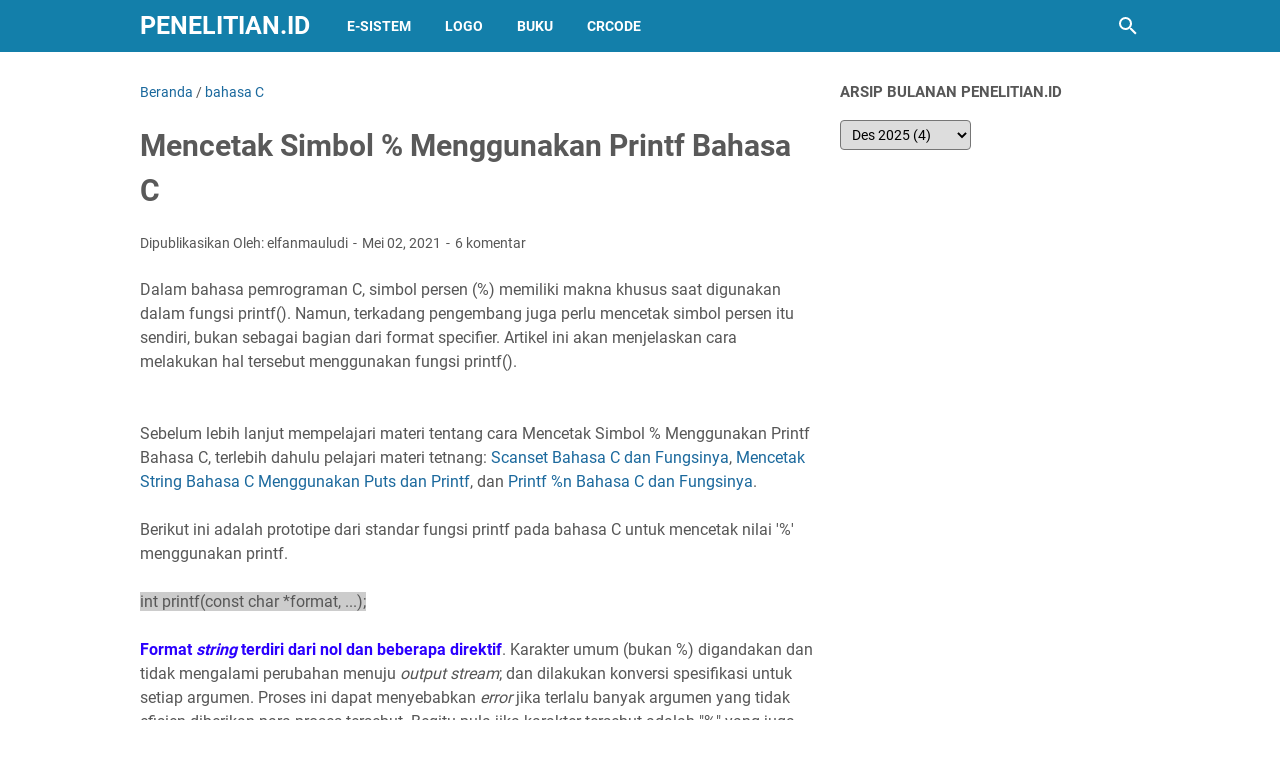

--- FILE ---
content_type: text/html; charset=UTF-8
request_url: https://www.penelitian.id/2021/05/mencetak-persen-menggunakan-printf.html
body_size: 38923
content:
<!DOCTYPE html>
<html dir='ltr' lang='id' xmlns='http://www.w3.org/1999/xhtml' xmlns:b='http://www.google.com/2005/gml/b' xmlns:data='http://www.google.com/2005/gml/data' xmlns:expr='http://www.google.com/2005/gml/expr'>
<head>
<!-- adsense -->
<script async='async' crossorigin='anonymous' src='https://pagead2.googlesyndication.com/pagead/js/adsbygoogle.js?client=ca-pub-4437086218378600'></script>
<!-- adsense -->
<meta content='width=device-width, initial-scale=1' name='viewport'/>
<meta content='text/html; charset=UTF-8' http-equiv='Content-Type'/>
<meta content='#137FAA' name='theme-color'/>
<meta content='#137FAA' name='msapplication-navbutton-color'/>
<meta content='blogger' name='generator'/>
<link href='https://www.penelitian.id/favicon.ico' rel='icon' type='image/x-icon'/>
<link href='https://www.penelitian.id/2021/05/mencetak-persen-menggunakan-printf.html' rel='canonical'/>
<link rel="alternate" type="application/atom+xml" title="PENELITIAN.ID - Atom" href="https://www.penelitian.id/feeds/posts/default" />
<link rel="alternate" type="application/rss+xml" title="PENELITIAN.ID - RSS" href="https://www.penelitian.id/feeds/posts/default?alt=rss" />
<link rel="service.post" type="application/atom+xml" title="PENELITIAN.ID - Atom" href="https://www.blogger.com/feeds/3044273466078937682/posts/default" />

<link rel="alternate" type="application/atom+xml" title="PENELITIAN.ID - Atom" href="https://www.penelitian.id/feeds/872610869294613975/comments/default" />
<meta content='untuk dapat mencetak karakter &#39;%&#39; pada monitor, pada bahasa C digunakan karakter tambahan berupa &#39;%%&#39; yang akan mencetak karakter tersebut.' name='description'/>
<meta content='https://www.penelitian.id/2021/05/mencetak-persen-menggunakan-printf.html' property='og:url'/>
<meta content='Mencetak Simbol % Menggunakan Printf Bahasa C' property='og:title'/>
<meta content='untuk dapat mencetak karakter &#39;%&#39; pada monitor, pada bahasa C digunakan karakter tambahan berupa &#39;%%&#39; yang akan mencetak karakter tersebut.' property='og:description'/>
<title>Mencetak Simbol % Menggunakan Printf Bahasa C - PENELITIAN.ID</title>
<meta content='Mencetak Simbol % Menggunakan Printf Bahasa C' name='keywords'/>
<meta content='summary_large_image' name='twitter:card'/>
<meta content='Mencetak Simbol % Menggunakan Printf Bahasa C' property='twitter:title'/>
<meta content='https://www.penelitian.id/2021/05/mencetak-persen-menggunakan-printf.html' property='twitter:url'/>
<meta content='untuk dapat mencetak karakter &#39;%&#39; pada monitor, pada bahasa C digunakan karakter tambahan berupa &#39;%%&#39; yang akan mencetak karakter tersebut.' property='twitter:description'/>
<link crossorigin='' href='https://www.blogger.com/' rel='preconnect'/>
<link crossorigin='' href='https://fonts.googleapis.com/' rel='preconnect'/>
<link crossorigin='' href='https://fonts.gstatic.com' rel='preconnect'/>
<link crossorigin='' href='https://blogger.googleusercontent.com/' rel='preconnect'/>
<link href='https://www.blogger.com/' rel='dns-prefetch'/>
<link href='https://fonts.googleapis.com/' rel='dns-prefetch'/>
<link href='https://fonts.gstatic.com' rel='dns-prefetch'/>
<link href='https://blogger.googleusercontent.com/' rel='dns-prefetch'/>
<link href='https://1.bp.blogspot.com/' rel='dns-prefetch'/>
<link href='https://2.bp.blogspot.com/' rel='dns-prefetch'/>
<link href='https://3.bp.blogspot.com/' rel='dns-prefetch'/>
<link href='https://4.bp.blogspot.com/' rel='dns-prefetch'/>
<style>
@font-face{font-family:Roboto;font-style:normal;font-weight:300;font-display:swap;src:url(https://fonts.gstatic.com/s/roboto/v20/KFOlCnqEu92Fr1MmSU5fCRc4EsA.woff2) format('woff2');unicode-range:U+0460-052F,U+1C80-1C88,U+20B4,U+2DE0-2DFF,U+A640-A69F,U+FE2E-FE2F}@font-face{font-family:Roboto;font-style:normal;font-weight:300;font-display:swap;src:url(https://fonts.gstatic.com/s/roboto/v20/KFOlCnqEu92Fr1MmSU5fABc4EsA.woff2) format('woff2');unicode-range:U+0400-045F,U+0490-0491,U+04B0-04B1,U+2116}@font-face{font-family:Roboto;font-style:normal;font-weight:300;font-display:swap;src:url(https://fonts.gstatic.com/s/roboto/v20/KFOlCnqEu92Fr1MmSU5fCBc4EsA.woff2) format('woff2');unicode-range:U+1F00-1FFF}@font-face{font-family:Roboto;font-style:normal;font-weight:300;font-display:swap;src:url(https://fonts.gstatic.com/s/roboto/v20/KFOlCnqEu92Fr1MmSU5fBxc4EsA.woff2) format('woff2');unicode-range:U+0370-03FF}@font-face{font-family:Roboto;font-style:normal;font-weight:300;font-display:swap;src:url(https://fonts.gstatic.com/s/roboto/v20/KFOlCnqEu92Fr1MmSU5fCxc4EsA.woff2) format('woff2');unicode-range:U+0102-0103,U+0110-0111,U+0128-0129,U+0168-0169,U+01A0-01A1,U+01AF-01B0,U+1EA0-1EF9,U+20AB}@font-face{font-family:Roboto;font-style:normal;font-weight:300;font-display:swap;src:url(https://fonts.gstatic.com/s/roboto/v20/KFOlCnqEu92Fr1MmSU5fChc4EsA.woff2) format('woff2');unicode-range:U+0100-024F,U+0259,U+1E00-1EFF,U+2020,U+20A0-20AB,U+20AD-20CF,U+2113,U+2C60-2C7F,U+A720-A7FF}@font-face{font-family:Roboto;font-style:normal;font-weight:300;font-display:swap;src:url(https://fonts.gstatic.com/s/roboto/v20/KFOlCnqEu92Fr1MmSU5fBBc4.woff2) format('woff2');unicode-range:U+0000-00FF,U+0131,U+0152-0153,U+02BB-02BC,U+02C6,U+02DA,U+02DC,U+2000-206F,U+2074,U+20AC,U+2122,U+2191,U+2193,U+2212,U+2215,U+FEFF,U+FFFD}@font-face{font-family:Roboto;font-style:normal;font-weight:400;font-display:swap;src:url(https://fonts.gstatic.com/s/roboto/v20/KFOmCnqEu92Fr1Mu72xKOzY.woff2) format('woff2');unicode-range:U+0460-052F,U+1C80-1C88,U+20B4,U+2DE0-2DFF,U+A640-A69F,U+FE2E-FE2F}@font-face{font-family:Roboto;font-style:normal;font-weight:400;font-display:swap;src:url(https://fonts.gstatic.com/s/roboto/v20/KFOmCnqEu92Fr1Mu5mxKOzY.woff2) format('woff2');unicode-range:U+0400-045F,U+0490-0491,U+04B0-04B1,U+2116}@font-face{font-family:Roboto;font-style:normal;font-weight:400;font-display:swap;src:url(https://fonts.gstatic.com/s/roboto/v20/KFOmCnqEu92Fr1Mu7mxKOzY.woff2) format('woff2');unicode-range:U+1F00-1FFF}@font-face{font-family:Roboto;font-style:normal;font-weight:400;font-display:swap;src:url(https://fonts.gstatic.com/s/roboto/v20/KFOmCnqEu92Fr1Mu4WxKOzY.woff2) format('woff2');unicode-range:U+0370-03FF}@font-face{font-family:Roboto;font-style:normal;font-weight:400;font-display:swap;src:url(https://fonts.gstatic.com/s/roboto/v20/KFOmCnqEu92Fr1Mu7WxKOzY.woff2) format('woff2');unicode-range:U+0102-0103,U+0110-0111,U+0128-0129,U+0168-0169,U+01A0-01A1,U+01AF-01B0,U+1EA0-1EF9,U+20AB}@font-face{font-family:Roboto;font-style:normal;font-weight:400;font-display:swap;src:url(https://fonts.gstatic.com/s/roboto/v20/KFOmCnqEu92Fr1Mu7GxKOzY.woff2) format('woff2');unicode-range:U+0100-024F,U+0259,U+1E00-1EFF,U+2020,U+20A0-20AB,U+20AD-20CF,U+2113,U+2C60-2C7F,U+A720-A7FF}@font-face{font-family:Roboto;font-style:normal;font-weight:400;font-display:swap;src:url(https://fonts.gstatic.com/s/roboto/v20/KFOmCnqEu92Fr1Mu4mxK.woff2) format('woff2');unicode-range:U+0000-00FF,U+0131,U+0152-0153,U+02BB-02BC,U+02C6,U+02DA,U+02DC,U+2000-206F,U+2074,U+20AC,U+2122,U+2191,U+2193,U+2212,U+2215,U+FEFF,U+FFFD}@font-face{font-family:Roboto;font-style:normal;font-weight:700;font-display:swap;src:url(https://fonts.gstatic.com/s/roboto/v20/KFOlCnqEu92Fr1MmWUlfCRc4EsA.woff2) format('woff2');unicode-range:U+0460-052F,U+1C80-1C88,U+20B4,U+2DE0-2DFF,U+A640-A69F,U+FE2E-FE2F}@font-face{font-family:Roboto;font-style:normal;font-weight:700;font-display:swap;src:url(https://fonts.gstatic.com/s/roboto/v20/KFOlCnqEu92Fr1MmWUlfABc4EsA.woff2) format('woff2');unicode-range:U+0400-045F,U+0490-0491,U+04B0-04B1,U+2116}@font-face{font-family:Roboto;font-style:normal;font-weight:700;font-display:swap;src:url(https://fonts.gstatic.com/s/roboto/v20/KFOlCnqEu92Fr1MmWUlfCBc4EsA.woff2) format('woff2');unicode-range:U+1F00-1FFF}@font-face{font-family:Roboto;font-style:normal;font-weight:700;font-display:swap;src:url(https://fonts.gstatic.com/s/roboto/v20/KFOlCnqEu92Fr1MmWUlfBxc4EsA.woff2) format('woff2');unicode-range:U+0370-03FF}@font-face{font-family:Roboto;font-style:normal;font-weight:700;font-display:swap;src:url(https://fonts.gstatic.com/s/roboto/v20/KFOlCnqEu92Fr1MmWUlfCxc4EsA.woff2) format('woff2');unicode-range:U+0102-0103,U+0110-0111,U+0128-0129,U+0168-0169,U+01A0-01A1,U+01AF-01B0,U+1EA0-1EF9,U+20AB}@font-face{font-family:Roboto;font-style:normal;font-weight:700;font-display:swap;src:url(https://fonts.gstatic.com/s/roboto/v20/KFOlCnqEu92Fr1MmWUlfChc4EsA.woff2) format('woff2');unicode-range:U+0100-024F,U+0259,U+1E00-1EFF,U+2020,U+20A0-20AB,U+20AD-20CF,U+2113,U+2C60-2C7F,U+A720-A7FF}@font-face{font-family:Roboto;font-style:normal;font-weight:700;font-display:swap;src:url(https://fonts.gstatic.com/s/roboto/v20/KFOlCnqEu92Fr1MmWUlfBBc4.woff2) format('woff2');unicode-range:U+0000-00FF,U+0131,U+0152-0153,U+02BB-02BC,U+02C6,U+02DA,U+02DC,U+2000-206F,U+2074,U+20AC,U+2122,U+2191,U+2193,U+2212,U+2215,U+FEFF,U+FFFD}
</style>
<script>//<![CDATA[
/* template option by blogmomandbaby.com */
var vioMagzSetting;function optionVioMagz(i){for(var n in vioMagzSetting)"undefined"!=vioMagzSetting[n]&&(i[n]=vioMagzSetting[n])}
/* @shinsenter/defer.js */
!function(u,i,t){var a,r,o=[],c=/p/.test(i.readyState),s="IntersectionObserver",f=/^data-(.+)/,e="pageshow",l="lazied",d="length",n="Attribute",h="SCRIPT",m="load",v="forEach",p="has"+n,y="nodeName",b="set"+n;function g(e,n,t,o){return o=(n?i.getElementById(n):r)||i.createElement(e||h),n&&(o.id=n),t&&(o.onload=t),o}function I(e){return[].slice.call(e.attributes)}function E(e){i.head.appendChild(e)}function N(e,n){return[].slice.call((n||i).querySelectorAll(e))}function x(e){a(function(o){o=N(e||"[type=deferjs]"),function e(n,t){(n=o.shift())&&(n.parentNode.removeChild(n),(t=function(e,n,t,o,i){for(n=g(e[y]),i=0,t=I(e);i<t[d];i++)"type"!=(o=t[i]).name&&n[b](o.name,o.value);return n.text=e.text,n}(n)).src&&!t[p]("async")?(t.onload=t.onerror=e,E(t)):(E(t),e()))}()})}function C(e,n,t,o,i){for(o=0,t=I(e);o<t[d];o++)(i=f.exec(t[o].name))&&e[b](i[1],t[o].value);N("source",e)[v](C),m in e&&e[m](),n&&(e.className+=" "+n)}(a=function(e,n){c?t(e,n):o.push(e,n)}).all=x,a.js=function(n,t,e,o){a(function(e){(e=g(r,t,o)).src=n,E(e)},e)},a.css=function(n,t,e,o){a(function(e){(e=g("LINK",t,o)).rel="stylesheet",e.href=n,E(e)},e)},a.dom=function(e,n,i,r,c){a(function(t,n){function o(e){r&&!1===r(e)||C(e,i)}n=s in u?(t=new u[s](function(e){e[v](function(e,n){e.isIntersecting&&(n=e.target)&&(t.unobserve(n),o(n))})},c)).observe.bind(t):o,N(e||"[data-src]")[v](function(e){e[p](l)||(e[b](l,e[y]),n(e))})},n)},a.reveal=C,u.addEventListener("on"+e in u?e:m,function(){for(c=!x();o[0];)a(o.shift(),o.shift())}),u.Defer=a}(this,document,setTimeout);
//]]></script>
<noscript><style>#iklan-tengah1,#iklan-tengah2,#iklan-atas,#iklan-bawah,#matched-content,#iklan-infeed {display:none;}</style></noscript>
<style id='page-skin-1' type='text/css'><!--
/*
-----------------------------------------------
Blogger Template Style
Name:     viomagz
Version:  5.0.0
Designer: Mas Sugeng
----------------------------------------------- */
html{font:normal normal 16px Helvetica, Arial, sans-serif}body{background:#ffffff;color:#575757;font-family:Roboto,Arial,sans-serif}#header-wrapper,#wrapper,#footer-wrapper,#footer-navmenu .widget-content,.footer-widget{max-width:1000px}#header-container,#header-inner,#cssmenu ul,#head-mobile{height:52px}.header img{max-height:52px}h1.title,h2.title,#cssmenu>ul>li>a{line-height:52px}@media screen and (max-width:800px){#cssmenu>ul{max-height:calc(100vh - 52px)}}#wrapper{padding-top:calc(52px + 30px)}a:link{color:#1B699D}a:visited{color:#1B699D}a:hover{color:#595959}#sidebar-wrapper a:link{color:#1B699D}#sidebar-wrapper a:visited{color:#1B699D}#sidebar-wrapper a:hover{color:#595959}#wrapper,.label-info-th{background:#ffffff}#header-container{background:#137FAA}.header h1.title,.header h2.title{color:#FFFFFF}.header .description{color:#FFFFFF}.header a,.header a:hover{color:#FFFFFF}.comments-threaded .icon.blog-author::after{background:#137FAA;color:#FFFFFF}h2.post-title a,h1.post-title a,h2.post-title,h1.post-title,.FeaturedPost h3 a{color:#595959}h2.post-title a:hover,h1.post-title a:hover,.FeaturedPost h3 a:hover{color:#1B699D}.artikel-terbaru ul li::before,.list-label-widget-content ul li::before,.LinkList ul li::before,.PageList ul li::before{background:#1B699D}#footer-navmenu{background:#292929;color:#ffffff}#footer-navmenu ul li a{color:#ffffff}#footer-navmenu ul li a:hover{color:#ffffff}#footer-widget-container{background:#f8f8f8}ul.nav-social li a svg path{fill:#444444}.social-icon{background:#444444}.search-icon a{color:#FFFFFF}.search-icon path{fill:#FFFFFF}#cssmenu>ul>li>a{color:#FFFFFF}#cssmenu>ul>li:hover>a,#cssmenu ul li.active a{color:#FFFFFF}#cssmenu>ul>li.has-sub>a::after,#cssmenu ul ul li.has-sub>a::after{border-color:#FFFFFF transparent transparent}#cssmenu ul ul li.has-sub>a::after{border-color:transparent transparent transparent #595959}#cssmenu ul ul li{background:#f8f8f8}#cssmenu ul ul li:hover{background:#eaeaea}#cssmenu ul ul li a{color:#595959}#cssmenu ul ul li.has-sub:hover,#cssmenu ul li.has-sub ul li.has-sub ul li:hover{background:#eaeaea}#footer-container{background:#222222;color:#dddddd}.footer-wrapper a{color:#dddddd}.footer-wrapper a:hover{color:#ffffff}.contact-form-email:hover,.contact-form-name:hover,.contact-form-email-message:hover{border:1px solid #1B699D}.contact-form-email:focus,.contact-form-name:focus,.contact-form-email-message:focus{border:1px solid #1B699D}.tabbed-toc{background:#137FAA}.tabbed-toc .loading{color:#FFFFFF}.tabbed-toc .toc-tabs li a{color:#FFFFFF}#back-to-top{background:#137FAA;color:#FFFFFF}#back-to-top svg path{fill:#FFFFFF}.FollowByEmail .follow-by-email-inner form input.follow-by-email-submit,.BlogSearch .widget-content form input.search-action,#sidebar-wrapper .Profile .individual .profile-info a.profile-link,.contact-form-button{color:#FFFFFF;background:#137FAA}
/* ini normalize.css v8.0.1 | MIT License | github.com/necolas/normalize.css */html{line-height:1.15;-webkit-text-size-adjust:100%}body{margin:0}main{display:block}h1{font-size:2em;margin:.67em 0}hr{-webkit-box-sizing:content-box;box-sizing:content-box;height:0;overflow:visible}pre{font-family:monospace,monospace;font-size:1em}a{background-color:transparent}abbr[title]{border-bottom:0;text-decoration:underline;-webkit-text-decoration:underline dotted;text-decoration:underline dotted}b,strong{font-weight:bolder}code,kbd,samp{font-family:monospace,monospace;font-size:1em}small{font-size:80%}sub,sup{font-size:75%;line-height:0;position:relative;vertical-align:baseline}sub{bottom:-0.25em}sup{top:-0.5em}img{border-style:none}button,input,optgroup,select,textarea{font-family:inherit;font-size:100%;line-height:1.15;margin:0}button,input{overflow:visible}button,select{text-transform:none}button,[type=button],[type=reset],[type=submit]{-webkit-appearance:button}button::-moz-focus-inner,[type=button]::-moz-focus-inner,[type=reset]::-moz-focus-inner,[type=submit]::-moz-focus-inner{border-style:none;padding:0}button:-moz-focusring,[type=button]:-moz-focusring,[type=reset]:-moz-focusring,[type=submit]:-moz-focusring{outline:1px dotted ButtonText}fieldset{padding:.35em .75em .625em}legend{-webkit-box-sizing:border-box;box-sizing:border-box;color:inherit;display:table;max-width:100%;padding:0;white-space:normal}progress{vertical-align:baseline}textarea{overflow:auto}[type=checkbox],[type=radio]{-webkit-box-sizing:border-box;box-sizing:border-box;padding:0}[type=number]::-webkit-inner-spin-button,[type=number]::-webkit-outer-spin-button{height:auto}[type=search]{-webkit-appearance:textfield;outline-offset:-2px}[type=search]::-webkit-search-decoration{-webkit-appearance:none}::-webkit-file-upload-button{-webkit-appearance:button;font:inherit}details{display:block}summary{display:list-item}template{display:none}[hidden]{display:none}html{scroll-behavior:smooth}body{text-align:left;line-height:1.5;padding:0;margin:0;overflow-y:scroll;position:relative}strong,b{font-weight:bold}cite,em,i{font-style:italic}a:link{text-decoration:none}a:visited{text-decoration:none}a:hover,a:focus{text-decoration:underline}a img{border:0;border-width:0}abbr,acronym{border-bottom:1px dotted;cursor:help}sup,sub{vertical-align:baseline;position:relative;top:-6.4px;top:-0.4rem;font-size:86%}sub{top:6.4px;top:.4rem}small{font-size:86%}kbd{font-size:80%;border:1px solid #777;padding:2px 5px;border-bottom-width:2px;border-radius:4px}mark{background-color:#ffce00;color:black}p,blockquote,pre,table,figure,hr,form,ol,ul,dl{margin:20px 0 20px 0;margin:1.25rem 0 1.25rem 0}hr{height:1px;border:0;background-color:#666}h1,h2,h3,h4,h5,h6{margin:20px 0 20px 0;margin:1.25rem 0 1.25rem 0;font-weight:bold}h1{font-size:30px;font-size:1.875rem}h2{font-size:26px;font-size:1.625rem}h3{font-size:24px;font-size:1.5rem}h4{font-size:20px;font-size:1.25rem}h5{font-size:16px;font-size:1rem}h6{font-size:15px;font-size:.9375rem}ul,ol{margin:20px 0 20px 0;margin:1.25rem 0 1.25rem 0;padding-left:48px;padding-left:3rem}@media screen and (max-width:480px){ul,ol{padding-left:1.25rem}}ul ul,ol ol{margin:8px 0 8px 0;margin:.5rem 0 .5rem 0}li ul,li ol{margin:12px 0;margin:.75rem 0}dt{font-weight:bold}dd{margin:0 0 8px 32px;margin:0 0 .5rem 2rem}input,button,select,textarea{font:inherit;font-size:100%;line-height:normal;vertical-align:baseline}textarea{display:block;-webkit-box-sizing:border-box;box-sizing:border-box}pre,code{font-family:"Courier New",Courier,Monospace;color:inherit;font-size:14px;font-size:.875rem}pre{white-space:pre;word-wrap:normal;overflow:auto}blockquote{background:rgba(0,0,0,0.025);margin:1.5em 2em;padding:1em 1em;font-style:italic;font-size:17px;font-size:1.0625rem}blockquote::before{content:'"';font-size:28px;font-size:1.75rem;text-decoration:inherit;padding-right:10px;color:inherit;line-height:16px;line-height:1rem}blockquote[style]{background:transparent;font-style:normal}blockquote[style]::before{content:"";padding-right:0}iframe{max-width:100%}table,img{max-width:100%;height:auto}table[border="1"]{border-collapse:collapse}table[border="1"] td{vertical-align:top;text-align:left;font-size:14px;font-size:.875rem;padding:3px 10px;border:1px solid rgba(0,0,0,0.23)}table[border="1"] th{vertical-align:top;text-align:center;font-size:14px;font-size:.875rem;font-weight:bold;padding:5px 10px;border:1px solid rgba(0,0,0,0.23)}td.tr-caption{font-size:14px;font-size:.875rem}.clear{clear:both}.clear::after{visibility:hidden;display:block;font-size:0;content:" ";clear:both;height:0}.navbar,.quickedit{display:none}.section,.widget{margin:0;padding:0}.CSS_LIGHTBOX{z-index:9999 !important}.CSS_LAYOUT_COMPONENT{color:transparent}.template-settings,.custom-css,.custom-javascript-footer{display:none}.post-body a[imageanchor]{display:inline-block}.post-body a[style="margin-left: 1em; margin-right: 1em;"]{margin:0 !important;display:inline-block}.post-body iframe{max-width:100%;display:block;margin:0 auto}.post-body td.tr-caption{font-size:12px;font-size:.75rem;font-style:italic}.post-body .BLOG_video_class{border:0;width:480px;height:270px}@media screen and (max-width:480px){.post-body .BLOG_video_class{width:320px;height:180px}}@media only screen and (max-width:480px){.post-body>img.fullwidth,.post-body div img.fullwidth{width:100vw;max-width:100vw;margin:0 -15px !important}.post-body .tr-caption-container.fullwidth{margin-right:-15px !important;margin-left:-15px !important;width:100vw;max-width:100vw}.post-body .tr-caption-container.fullwidth img{width:100vw;max-width:100vw;margin:0 !important}.post-body a[imageanchor],table.tr-caption-container{float:none !important;margin-left:auto !important;margin-right:auto !important}.post-body .separator>a{margin-left:auto !important;margin-right:auto !important}}.lazyload{-webkit-transition:opacity 200ms ease-in-out;transition:opacity 200ms ease-in-out;opacity:0}.lazyload+.lazy-loading{-webkit-animation-duration:1.25s;animation-duration:1.25s;-webkit-animation-fill-mode:forwards;animation-fill-mode:forwards;-webkit-animation-iteration-count:infinite;animation-iteration-count:infinite;-webkit-animation-name:placeHolderShimmer;animation-name:placeHolderShimmer;-webkit-animation-timing-function:ease-in-out;animation-timing-function:ease-in-out;background:#d7dee0;background:-webkit-gradient(linear,left top,right top,color-stop(10%,#d7dee0),color-stop(18%,#c8cecf),color-stop(33%,#d7dee0));background:linear-gradient(to right,#d7dee0 10%,#c8cecf 18%,#d7dee0 33%);background-size:200% 100% !important;-webkit-transition:opacity 200ms ease-in-out;transition:opacity 200ms ease-in-out;position:absolute;top:0;left:0;bottom:0;right:0;opacity:1}.lazyload.loaded{opacity:1}.lazyload.loaded+.lazy-loading{opacity:0}@-webkit-keyframes placeHolderShimmer{0%{background-position:100% 0}100%{background-position:-100% 0}}@keyframes placeHolderShimmer{0%{background-position:100% 0}100%{background-position:-100% 0}}.skip-to-link{display:inline-block;background:#a0520f;color:#fff !important;text-decoration:none !important;left:0;top:0;padding:3px 10px;position:absolute;z-index:1000;-webkit-transform:translateY(-100%);transform:translateY(-100%);-webkit-transition:-webkit-transform .3s;transition:-webkit-transform .3s;transition:transform .3s;transition:transform .3s,-webkit-transform .3s;outline:0;border-radius:4px;border:2px solid #fff}.skip-to-link:focus{-webkit-transform:translateY(0);transform:translateY(0)}.screen-reader-text{border:0;height:0;position:absolute;width:0;top:0;overflow:hidden}a.read-more-link{position:relative}#header-container{position:fixed;top:0;left:0;right:0;width:100%;z-index:999}#header-wrapper{margin:0 auto;position:relative}@media only screen and (max-width:1080px){#header-wrapper{padding-left:30px;padding-right:30px}}@media only screen and (max-width:800px){#header-wrapper{padding-left:0;padding-right:0;position:unset}}#header-wrapper::after{content:"";display:block;clear:both}.header{max-width:400px;float:left;margin-right:20px;overflow:hidden;white-space:nowrap;text-overflow:ellipsis}@media screen and (max-width:800px){.header{position:absolute;top:0;left:50px;right:50px;z-index:1;text-align:center;float:none;display:inline-block;max-width:100%;margin-right:0}}.header #header-inner{display:-webkit-box;display:-ms-flexbox;display:flex;-webkit-box-align:center;-ms-flex-align:center;align-items:center;-webkit-box-pack:center;-ms-flex-pack:center;justify-content:center}@media screen and (max-width:800px){.header #header-inner{display:inline-block}}.header .hasimg-title{display:-webkit-box !important;display:-ms-flexbox !important;display:flex !important}.header h1.title,.header h2.title{font-size:25px;font-size:1.5625rem;margin:0;text-transform:uppercase}.header .description{margin:-10px 0 4px 0;padding:0;font-size:.75em;display:none}.header a,.header a:hover{text-decoration:none}.header img{display:block;width:auto;padding:10px 0;-webkit-box-sizing:border-box;box-sizing:border-box}.header .hide-title .title{text-indent:-9999px;visibility:hidden;margin:0;padding:0;height:0}#wrapper{display:-webkit-box;display:-ms-flexbox;display:flex;-webkit-box-orient:horizontal;-webkit-box-direction:normal;-ms-flex-flow:row wrap;flex-flow:row wrap;margin:0 auto;padding-left:30px;padding-right:30px;padding-bottom:30px;position:relative}@media only screen and (max-width:800px){#wrapper{padding-left:20px;padding-right:20px}}@media only screen and (max-width:640px){#wrapper{padding-left:15px;padding-right:15px}}#post-wrapper{background:transparent;-webkit-box-flex:1;-ms-flex:1 1 70%;flex:1 1 70%;max-width:70%;min-width:0}.above-post-widget .widget-content{margin:0 0 30px;clear:both}.latest-post-title h2{font-size:15px;font-size:.9375rem;line-height:1;margin:0 0 20px;display:inline-block;text-transform:uppercase}
.post-container{padding-right:25px}.post{margin-bottom:30px}.post::after{content:"";display:block;clear:both}.post-body{text-align:left;word-wrap:break-word}.post-body-artikel::after{content:"";display:block;clear:both}h1.post-title{font-size:30px;font-size:1.875rem;margin:0 0 20px;margin:0 0 1.25rem}h2.post-title{font-size:20px;font-size:1.25rem;margin:0 0 10px;margin:0 0 .625rem}h2.post-title a:hover,h1.post-title a:hover,h2.post-title a:focus,h1.post-title a:focus{text-decoration:none}.img-thumbnail{width:100%;position:relative;border-radius:4px;overflow:hidden;height:0;padding-top:56.25%}.img-thumbnail img{width:100%;display:block;position:absolute;top:0;left:0;right:0}.img-thumbnail a:focus img{opacity:.7}.img-thumbnail-wrap{position:relative;float:left;width:39%;margin-top:3px;overflow:hidden}.info-1,h2.post-title,.post-snippet{margin-left:42%}@media screen and (max-width:480px){.info-1,.post-snippet{margin-left:0}.img-thumbnail-wrap{margin-bottom:15px}.post-snippet{font-size:.875rem}.post-snippet::before{content:"";display:block;clear:both}}@media screen and (max-width:280px){.info-1,h2.post-title,.post-snippet{margin-left:0}.img-thumbnail-wrap{width:100%;margin-bottom:15px}}.label-line{position:relative;margin-bottom:15px}.label-line::before{background:rgba(195,195,195,0.15);z-index:1;content:"";width:100%;height:2px;position:absolute;top:50%;left:0}.label-info-th{position:relative;z-index:2;display:inline-block;height:34px;padding-right:3px}.label-info-th a{background:rgba(195,195,195,0.15);border-radius:4px;display:inline-block;padding:6px 12px;margin:2px 0;font-size:13px;font-size:.8125rem;font-weight:500}.post-info{font-size:14px;font-size:.875rem}.post-info a{display:inline-block;color:inherit}.post-info>span::after{content:"-";padding:0 2px}.post-info>span:last-child::after{content:"";padding:0}.info-1{margin-top:10px}.info-3{margin-bottom:24px;margin-bottom:1.5rem}#sidebar-wrapper{background:transparent;margin:0 auto;-webkit-box-flex:1;-ms-flex:1 1 30%;flex:1 1 30%;max-width:30%;min-width:0}#sidebar-wrapper h2{font-size:15px;font-size:.9375rem;line-height:1;margin:0 0 20px;display:inline-block;text-transform:uppercase}#sidebar-wrapper ul,#sidebar-wrapper ol{list-style-type:none;margin:0;padding:0}#sidebar-wrapper li{margin:0 0 10px;padding:0;border-left:5px solid rgba(78,78,78,0.1);padding-left:6px}#sidebar-wrapper .widget{margin:0 0 30px;clear:both}#sidebar-wrapper .widget-content::after{content:"";display:table;table-layout:fixed;clear:both}#sidebar-wrapper .sidebar-sticky{position:sticky;top:82px}#cssmenu{text-align:left}#cssmenu ul{margin:0;padding:0;display:block}@media screen and (max-width:800px){#cssmenu ul{width:100%;display:none;height:auto;-webkit-box-shadow:0 2px 8px 0 rgba(0,0,0,0.15);box-shadow:0 2px 8px 0 rgba(0,0,0,0.15)}}@media screen and (min-width:801px){#cssmenu ul{display:block !important}}#cssmenu ul li{list-style:none}#cssmenu ul li a{position:relative;display:block;-webkit-box-sizing:border-box;box-sizing:border-box}#cssmenu #head-mobile{display:none;position:relative}#cssmenu>ul>li{float:left;margin:0}#cssmenu>ul>li>a{font-size:14px;font-size:.875rem;font-weight:bold;padding:0 17px;text-decoration:none;text-transform:uppercase}#cssmenu>ul>li:hover,#cssmenu ul li.active:hover,#cssmenu ul li.active,#cssmenu ul li.has-sub.active:hover{background:rgba(64,64,64,0.1);-webkit-transition:background .2s ease;transition:background .2s ease}#cssmenu ul li.has-sub{position:relative}#cssmenu>ul>li.has-sub>a::after,#cssmenu ul ul li.has-sub>a::after{content:"";border-style:solid;border-width:4px;height:0;width:0;display:inline-block;vertical-align:middle;margin-left:6px;margin-bottom:-2px}#cssmenu ul ul li.has-sub>a::after{content:"";margin-bottom:0}#cssmenu ul ul{height:auto;position:absolute;left:-9999px;z-index:1;-webkit-box-shadow:0 2px 8px 0 rgba(0,0,0,0.15);box-shadow:0 2px 8px 0 rgba(0,0,0,0.15);opacity:0;-webkit-transform:translateY(-10px);transform:translateY(-10px);-webkit-transition:all .3s ease-in-out 0s;transition:all .3s ease-in-out 0s}#cssmenu li:hover>ul,#cssmenu li:focus-within>ul{left:auto;opacity:1;-webkit-transform:translateY(0);transform:translateY(0);-webkit-transition-delay:0s,0s,0.3s;transition-delay:0s,0s,0.3s}#cssmenu ul ul li{margin:0}#cssmenu ul ul ul{margin-left:100%;top:0}#cssmenu ul ul li a{font-size:13px;font-size:.8125rem;border-bottom:1px solid rgba(150,150,150,0.15);padding:0 17px;line-height:36px;max-width:100%;text-decoration:none;white-space:nowrap;text-overflow:ellipsis;overflow:hidden}#cssmenu ul ul li:last-child>a,#cssmenu ul ul li.last-item>a{border-bottom:0}@media screen and (max-width:800px){#cssmenu{float:none}#cssmenu>ul{overflow-y:auto;opacity:0;-webkit-transform:translateY(6px);transform:translateY(6px);-webkit-transition:all .28s ease-in-out;transition:all .28s ease-in-out}#cssmenu>ul.open{opacity:1;-webkit-transform:translateY(0);transform:translateY(0)}#cssmenu ul ul{-webkit-box-shadow:none;box-shadow:none;display:none;opacity:1;-webkit-transform:translateY(0);transform:translateY(0);-webkit-transition:unset;transition:unset}#cssmenu li:hover>ul{-webkit-transition-delay:0s,0s,0s;transition-delay:0s,0s,0s}#cssmenu ul li{width:100%;border-top:1px solid rgba(150,150,150,0.15)}#cssmenu ul ul li a{padding:0 25px}#cssmenu ul li a,#cssmenu ul ul li a{width:100%;border-bottom:0}#cssmenu>ul>li{float:none;position:relative}#cssmenu>ul>li>a{padding:0 20px;line-height:42px}#cssmenu ul ul li.has-sub ul li a{padding-left:35px}#cssmenu ul ul,#cssmenu ul ul ul{position:relative;left:0;width:100%;margin:0;text-align:left}#cssmenu>ul>li.has-sub>a::after,#cssmenu ul ul>li.has-sub>a::after{display:none}#cssmenu #head-mobile{display:block;color:#fff;font-size:.75rem;font-weight:bold}#cssmenu .submenu-button{position:absolute;z-index:99;right:0;top:0;cursor:pointer}#cssmenu .submenu-button::after{content:"";border-style:solid;border-width:4px;height:0;width:0;display:inline-block;vertical-align:middle;margin:20px 20px 14px}#cssmenu ul ul .submenu-button::after{margin:16px 20px 12px}#cssmenu ul ul ul li.active a{border-left:0}#cssmenu>ul>li.has-sub>ul>li.active>a,#cssmenu>ul ul>li.has-sub>ul>li.active>a{border-top:0}.mline1,.mline2,.mline3{position:absolute;left:0;display:block;height:3px;width:22px;content:"";border-radius:5px;-webkit-transition:all .2s;transition:all .2s}.mline1{top:0}.mline2{top:7px}.mline3{top:14px}.button{width:25px;height:20px;position:absolute;top:calc(50% - 10px);cursor:pointer;z-index:2;outline:0}.button.menu-opened .mline1{top:8px;border:0;height:3px;width:22px;-webkit-transform:rotate(45deg);transform:rotate(45deg)}.button.menu-opened .mline2{top:8px;width:22px;-webkit-transform:rotate(-45deg);transform:rotate(-45deg)}.button.menu-opened .mline3{display:none;height:0}}@media only screen and (max-width:640px){#cssmenu>ul>li>a{padding:0 15px}}.bellow-header-widget,.bellow-header-widget2{-webkit-box-flex:1;-ms-flex:1 1 100%;flex:1 1 100%;max-width:100%;min-width:0;text-align:center}.bellow-header-widget.no-items,.bellow-header-widget2.no-items{display:none}.bellow-header-widget h2,.bellow-header-widget2 h2{display:none}.bellow-header-widget .widget-content,.bellow-header-widget2 .widget-content{margin:0 0 30px;clear:both;overflow:hidden}.bellow-header-widget img,.bellow-header-widget iframe,.bellow-header-widget2 img,.bellow-header-widget2 iframe{max-width:100%;border:0;overflow:hidden}@media only screen and (max-width:480px){.bellow-header-widget,.bellow-header-widget2{width:calc(100% + 30px);-webkit-box-flex:1;-ms-flex:1 1 calc(100% + 30px);flex:1 1 calc(100% + 30px);max-width:calc(100% + 30px);margin:0 -15px}.bellow-header-widget .widget-content,.bellow-header-widget2 .widget-content{margin:0 0 25px}}.iklan-tengah1 .widget,.iklan-tengah2 .widget,.iklan-bawah .widget,.iklan-atas .widget,.iklan-tengah1 .widget-content,.iklan-tengah2 .widget-content,.iklan-bawah .widget-content,.iklan-atas .widget-content{margin:0 !important}.iklan-tengah1 h2,.iklan-tengah2 h2,.iklan-bawah h2,.iklan-atas h2{display:none}.post-body .widget-content{text-align:center;margin:.8em 0 .8em;display:block;clear:both}.post-body .widget-content>*{text-align:center;margin:0 auto}.post-body ul .widget-content,.post-body ol .widget-content,.post-body blockquote .widget-content,.post-body table .widget-content,.post-body pre .widget-content,.post-body code .widget-content{display:none}.post-body .widget-content.iklan-atas-artikel{margin-top:0}.post-body .widget-content.iklan-bawah-artikel{margin-bottom:0}.post-body .widget-content:blank{margin:0}.post-body .kode-matched-content{margin:0 0 30px}#ms-matched-content .kode-matched-content{overflow:hidden}#main .infeedads{margin-bottom:30px}body>.google-auto-placed,#wrapper>.google-auto-placed,#header-container .google-auto-placed,#footer-widget-container .google-auto-placed,#footer-navmenu .google-auto-placed,#footer-container .google-auto-placed,footer>.google-auto-placed,header>.google-auto-placed,#sidebar-wrap>.google-auto-placed,.sidebar-sticky .google-auto-placed,.PopularPosts .google-auto-placed,.featured-post-info .google-auto-placed{display:none}.post-body pre .google-auto-placed,.post-body blockquote .google-auto-placed,.post-body table .google-auto-placed,.post-body ul .google-auto-placed,.post-body ol .google-auto-placed,.post-body #baca-juga .google-auto-placed{display:none}body>.adsbygoogle,#wrapper>.adsbygoogle,#header-container .adsbygoogle,#footer-widget-container .adsbygoogle,#footer-navmenu .adsbygoogle,#footer-container .adsbygoogle,footer>.adsbygoogle,header>.adsbygoogle,#sidebar-wrap>.adsbygoogle,.sidebar-sticky .adsbygoogle,.PopularPosts .adsbygoogle{display:none}
.post-body pre .adsbygoogle,.post-body blockquote .adsbygoogle,.post-body table .adsbygoogle,.post-body ul .adsbygoogle,.post-body ol .adsbygoogle,.post-body #baca-juga .adsbygoogle{display:none}#baca-juga{display:none}.post-body #baca-juga{display:block}.post-body #baca-juga::before{content:"";display:block;clear:both}.post-body ul .baca-juga-wrap,.post-body ol .baca-juga-wrap,.post-body blockquote .baca-juga-wrap,.post-body table .baca-juga-wrap,.post-body pre .baca-juga-wrap,.post-body code .baca-juga-wrap{display:none}.post-body .baca-juga-wrap{text-align:left !important;margin:15px 15px;font-size:14px;font-size:.875rem;border-left:5px solid rgba(38,144,80,0.25);padding:0 0 0 15px}@media screen and (max-width:480px){.post-body .baca-juga-wrap{margin:12px;padding:0 0 0 10px}}.post-body #baca-juga strong{display:inline-block;font-size:14px;font-size:.875rem;text-transform:uppercase;margin-bottom:9.6px;margin-bottom:.6rem}.post-body #baca-juga a{font-weight:bold;text-decoration:none;padding:0}.post-body #baca-juga ul{margin:0 0 0 20px;padding-left:0}.post-body #baca-juga li{padding:0;margin:0 0 8px;margin:0 0 .5rem}.post-body #baca-juga li:last-child{margin:0}.breadcrumbs{font-size:14px;font-size:.875rem;margin-bottom:20px}#blog-pager{font-size:14px;font-size:.875rem;clear:both !important;overflow:hidden;padding:2px 0;text-align:center}#blog-pager::after{content:"";display:block;clear:both}#blog-pager-newer-link a{float:left;display:block}#blog-pager-older-link a{float:right;display:block}.displaypageNum a,.showpage a,.pagecurrent,#blog-pager-newer-link a,#blog-pager-older-link a{background:rgba(195,195,195,0.15);border-radius:4px;padding:8px 12px;margin:2px 3px 2px 0;display:inline-block}.pagecurrent{font-weight:bold}.showpageOf{display:none !important}#blog-pager .pages{border:0}.tabbed-toc{margin:0 auto;position:relative}.tabbed-toc .loading{display:block;padding:2px 12px}.tabbed-toc ul,.tabbed-toc ol,.tabbed-toc li{margin:0;padding:0;list-style:none}.tabbed-toc .toc-tabs{width:20%;float:left}.tabbed-toc .toc-tabs li a{display:block;overflow:hidden;text-transform:uppercase;text-decoration:none;padding:12px}.tabbed-toc .toc-tabs li a:hover{background-color:rgba(64,64,64,0.1)}.tabbed-toc .toc-tabs li a.active-tab{background:rgba(64,64,64,0.1);position:relative;z-index:5;margin:0}.tabbed-toc .toc-content,.tabbed-toc .toc-line{width:80%;float:right;background-color:white;border-left:5px solid rgba(64,64,64,0.1);-webkit-box-sizing:border-box;box-sizing:border-box}.tabbed-toc .toc-line{float:none;display:block;position:absolute;top:0;right:0;bottom:0}.tabbed-toc .panel{position:relative;z-index:5}.tabbed-toc .panel li a{display:block;position:relative;font-weight:bold;font-size:14px;padding:6px 12px;overflow:hidden}.tabbed-toc .panel li time{display:block;font-weight:normal;font-size:11px;color:#666;float:right}.tabbed-toc .panel li .summary{display:block;padding:10px 12px 10px;font-size:13px}.tabbed-toc .panel li .summary img.thumbnail{float:left;display:block;margin:5px 8px 0 0;width:72px;height:72px;background-color:#fafafa}.tabbed-toc .panel li{background-color:#f3f3f3}.tabbed-toc .panel li:nth-child(even){background-color:#fff}.tabbed-toc .panel li a:hover,.tabbed-toc .panel li a:focus,.tabbed-toc .panel li.bold a{background-color:rgba(64,64,64,0.1);outline:0}@media(max-width:700px){.tabbed-toc .toc-tabs,.tabbed-toc .toc-content{overflow:hidden;width:auto;float:none;display:block}.tabbed-toc .toc-tabs li{display:inline}.tabbed-toc .toc-tabs li a{display:inline-block}.tabbed-toc .toc-tabs li a.active-tab{background-color:rgba(64,64,64,0.1)}.tabbed-toc .toc-content{border:0}.tabbed-toc .toc-line,.tabbed-toc .panel li time{display:none}}#back-to-top{position:fixed;border:0;bottom:25px;right:20px;z-index:998;padding:8px;border-radius:50%;opacity:0;-webkit-transition:all .3s;transition:all .3s;cursor:pointer}#back-to-top svg{font-size:24px;font-size:1.5rem;border-radius:22px;width:24px;height:24px;vertical-align:middle}#back-to-top.showBtn{opacity:1;-webkit-transform:translateY(0);transform:translateY(0)}#searchfs{position:fixed;z-index:9999;top:0;left:0;width:100%;height:100%;background-color:rgba(0,0,0,0.85);-webkit-transition:all .1s ease-in-out;transition:all .1s ease-in-out;-webkit-transform:translate(0,-100%) scale(0,0);transform:translate(0,-100%) scale(0,0);opacity:0}#searchfs.open{-webkit-transform:translate(0,0) scale(1,1);transform:translate(0,0) scale(1,1);opacity:1;z-index:9999}#searchfs input[type=search]{position:absolute;top:50%;left:0;margin-top:-51px;width:70%;margin-left:15%;color:white;background:transparent;border-top:1px solid rgba(255,255,255,0.8);border-bottom:2px solid rgba(255,255,255,0.5);border-left:0 solid transparent;border-right:0 solid transparent;font-size:26px;text-align:center;outline:0;padding:10px}@media only screen and (max-width:480px){#searchfs input[type=search]{font-size:20px}}#searchfs .close{position:fixed;bottom:50%;right:50%;color:#fff;background-color:transparent;opacity:.8;font-size:40px;font-size:2.5rem;border:0;outline:0;margin-bottom:60px;margin-right:-10px}#searchfs .close:hover{cursor:pointer}.search-icon{position:absolute;top:calc(50% - 12px);right:0}.search-icon svg{display:block;width:24px;height:24px}@media only screen and (max-width:1080px){.search-icon{right:30px}}@media only screen and (max-width:800px){.search-icon{right:20px}}@media only screen and (max-width:640px){.search-icon{right:15px}}.share-this-pleaseeeee{margin:0 0 10px;font-size:16px;font-size:1rem;font-weight:bold}#share-container{margin:20px auto 30px}#share-container::after{content:"";display:block;clear:both}#share{width:100%;text-align:center}#share a{width:20%;height:40px;display:block;font-size:24px;font-size:1.5rem;color:#fff;-webkit-transition:opacity .15s linear;transition:opacity .15s linear;float:left}#share a:first-child{border-radius:4px 0 0 4px}#share a:last-child{border-radius:0 4px 4px 0}#share a:hover{opacity:.8}#share a svg{width:24px;height:24px;margin-top:7px}#share a svg path{fill:#fff}#share .facebook{background:#3b5998}#share .twitter{background:#55acee}#share .linkedin{background:#0077b5}#share .pinterest{background:#cb2027}#share .whatsapp{background:#25d366}#share .telegram{background:#358dd1}#footer-widget-container{font-size:18px;font-size:1.125rem}#footer-widget-container.no-items{display:none}.footer-widget{padding:25px 15px;margin:0 auto;text-align:center}.footer-widget a{display:inline-block;margin:3px 4px}.footer-widget .social-icon{opacity:.9;display:inline-block;padding:8px;border-radius:50%;width:24px;height:24px;-webkit-transition:all .2s;transition:all .2s}.footer-widget .social-icon i{background-repeat:no-repeat;height:22px;width:22px;display:inline-block;margin:1px;padding:0}.footer-widget .social-icon:hover{opacity:1}.footer-widget .facebook-icon i{background:url("data:image/svg+xml;charset=utf8,<svg xmlns='http://www.w3.org/2000/svg' width='22' height='22' viewBox='0 0 24 24'><path fill='white' d='M0 12.067C0 18.033 4.333 22.994 10 24v-8.667H7V12h3V9.333c0-3 1.933-4.666 4.667-4.666c.866 0 1.8.133 2.666.266V8H15.8c-1.467 0-1.8.733-1.8 1.667V12h3.2l-.533 3.333H14V24c5.667-1.006 10-5.966 10-11.933C24 5.43 18.6 0 12 0S0 5.43 0 12.067z'/></svg>")}.footer-widget .twitter-icon i{background:url("data:image/svg+xml;charset=utf8,<svg xmlns='http://www.w3.org/2000/svg' width='22' height='22' viewBox='0 0 24 24'><path fill='white' d='M23.643 4.937c-.835.37-1.732.62-2.675.733a4.67 4.67 0 0 0 2.048-2.578a9.3 9.3 0 0 1-2.958 1.13a4.66 4.66 0 0 0-7.938 4.25a13.229 13.229 0 0 1-9.602-4.868c-.4.69-.63 1.49-.63 2.342A4.66 4.66 0 0 0 3.96 9.824a4.647 4.647 0 0 1-2.11-.583v.06a4.66 4.66 0 0 0 3.737 4.568a4.692 4.692 0 0 1-2.104.08a4.661 4.661 0 0 0 4.352 3.234a9.348 9.348 0 0 1-5.786 1.995a9.5 9.5 0 0 1-1.112-.065a13.175 13.175 0 0 0 7.14 2.093c8.57 0 13.255-7.098 13.255-13.254c0-.2-.005-.402-.014-.602a9.47 9.47 0 0 0 2.323-2.41l.002-.003z'/></svg>")}.footer-widget .youtube-icon i{background:url("data:image/svg+xml;charset=utf8,<svg xmlns='http://www.w3.org/2000/svg' width='22' height='22' viewBox='0 0 24 24'><path fill='white' d='M23.498 6.186a3.016 3.016 0 0 0-2.122-2.136C19.505 3.545 12 3.545 12 3.545s-7.505 0-9.377.505A3.017 3.017 0 0 0 .502 6.186C0 8.07 0 12 0 12s0 3.93.502 5.814a3.016 3.016 0 0 0 2.122 2.136c1.871.505 9.376.505 9.376.505s7.505 0 9.377-.505a3.015 3.015 0 0 0 2.122-2.136C24 15.93 24 12 24 12s0-3.93-.502-5.814zM9.545 15.568V8.432L15.818 12l-6.273 3.568z'/></svg>")}.footer-widget .instagram-icon i{background:url("data:image/svg+xml;charset=utf8,<svg xmlns='http://www.w3.org/2000/svg' width='22' height='22' viewBox='0 0 24 24'><path fill='white' d='M7.465 1.066C8.638 1.012 9.012 1 12 1c2.988 0 3.362.013 4.534.066c1.172.053 1.972.24 2.672.511c.733.277 1.398.71 1.948 1.27c.56.549.992 1.213 1.268 1.947c.272.7.458 1.5.512 2.67C22.988 8.639 23 9.013 23 12c0 2.988-.013 3.362-.066 4.535c-.053 1.17-.24 1.97-.512 2.67a5.396 5.396 0 0 1-1.268 1.949c-.55.56-1.215.992-1.948 1.268c-.7.272-1.5.458-2.67.512c-1.174.054-1.548.066-4.536.066c-2.988 0-3.362-.013-4.535-.066c-1.17-.053-1.97-.24-2.67-.512a5.397 5.397 0 0 1-1.949-1.268a5.392 5.392 0 0 1-1.269-1.948c-.271-.7-.457-1.5-.511-2.67C1.012 15.361 1 14.987 1 12c0-2.988.013-3.362.066-4.534c.053-1.172.24-1.972.511-2.672a5.396 5.396 0 0 1 1.27-1.948a5.392 5.392 0 0 1 1.947-1.269c.7-.271 1.5-.457 2.67-.511zm8.98 1.98c-1.16-.053-1.508-.064-4.445-.064c-2.937 0-3.285.011-4.445.064c-1.073.049-1.655.228-2.043.379c-.513.2-.88.437-1.265.822a3.412 3.412 0 0 0-.822 1.265c-.151.388-.33.97-.379 2.043c-.053 1.16-.064 1.508-.064 4.445c0 2.937.011 3.285.064 4.445c.049 1.073.228 1.655.379 2.043c.176.477.457.91.822 1.265c.355.365.788.646 1.265.822c.388.151.97.33 2.043.379c1.16.053 1.507.064 4.445.064c2.938 0 3.285-.011 4.445-.064c1.073-.049 1.655-.228 2.043-.379c.513-.2.88-.437 1.265-.822c.365-.355.646-.788.822-1.265c.151-.388.33-.97.379-2.043c.053-1.16.064-1.508.064-4.445c0-2.937-.011-3.285-.064-4.445c-.049-1.073-.228-1.655-.379-2.043c-.2-.513-.437-.88-.822-1.265a3.413 3.413 0 0 0-1.265-.822c-.388-.151-.97-.33-2.043-.379zm-5.85 12.345a3.669 3.669 0 0 0 4-5.986a3.67 3.67 0 1 0-4 5.986zM8.002 8.002a5.654 5.654 0 1 1 7.996 7.996a5.654 5.654 0 0 1-7.996-7.996zm10.906-.814a1.337 1.337 0 1 0-1.89-1.89a1.337 1.337 0 0 0 1.89 1.89z'/></svg>")}.footer-widget .linkedin-icon i{background:url("data:image/svg+xml;charset=utf8,<svg xmlns='http://www.w3.org/2000/svg' width='22' height='22' viewBox='0 0 24 24'><path fill='white' d='M20.447 20.452h-3.554v-5.569c0-1.328-.027-3.037-1.852-3.037c-1.853 0-2.136 1.445-2.136 2.939v5.667H9.351V9h3.414v1.561h.046c.477-.9 1.637-1.85 3.37-1.85c3.601 0 4.267 2.37 4.267 5.455v6.286zM5.337 7.433a2.062 2.062 0 0 1-2.063-2.065a2.064 2.064 0 1 1 2.063 2.065zm1.782 13.019H3.555V9h3.564v11.452zM22.225 0H1.771C.792 0 0 .774 0 1.729v20.542C0 23.227.792 24 1.771 24h20.451C23.2 24 24 23.227 24 22.271V1.729C24 .774 23.2 0 22.222 0h.003z'/></svg>")}.footer-widget .telegram-icon i{background:url("data:image/svg+xml;charset=utf8,<svg xmlns='http://www.w3.org/2000/svg' width='22' height='22' viewBox='0 0 24 24'><path fill='white' d='M24 12c0 6.627-5.373 12-12 12S0 18.627 0 12S5.373 0 12 0s12 5.373 12 12zM12.43 8.859c-1.167.485-3.5 1.49-6.998 3.014c-.568.226-.866.447-.893.663c-.046.366.412.51 1.034.705c.085.027.173.054.263.084c.613.199 1.437.432 1.865.441c.389.008.823-.152 1.302-.48c3.268-2.207 4.955-3.322 5.061-3.346c.075-.017.179-.039.249.024c.07.062.063.18.056.212c-.046.193-1.84 1.862-2.77 2.726c-.29.269-.495.46-.537.504c-.094.097-.19.19-.282.279c-.57.548-.996.96.024 1.632c.49.323.882.59 1.273.856c.427.291.853.581 1.405.943c.14.092.274.187.405.28c.497.355.944.673 1.496.623c.32-.03.652-.331.82-1.23c.397-2.126 1.179-6.73 1.36-8.628a2.111 2.111 0 0 0-.02-.472a.506.506 0 0 0-.172-.325c-.143-.117-.365-.142-.465-.14c-.451.008-1.143.249-4.476 1.635z'/></svg>")}.footer-widget .whatsapp-icon i{background:url("data:image/svg+xml;charset=utf8,<svg xmlns='http://www.w3.org/2000/svg' width='22' height='22' viewBox='0 0 24 24'><path fill='white' d='M17.472 14.382c-.297-.149-1.758-.867-2.03-.967c-.273-.099-.471-.148-.67.15c-.197.297-.767.966-.94 1.164c-.173.199-.347.223-.644.075c-.297-.15-1.255-.463-2.39-1.475c-.883-.788-1.48-1.761-1.653-2.059c-.173-.297-.018-.458.13-.606c.134-.133.298-.347.446-.52c.149-.174.198-.298.298-.497c.099-.198.05-.371-.025-.52c-.075-.149-.669-1.612-.916-2.207c-.242-.579-.487-.5-.669-.51a12.8 12.8 0 0 0-.57-.01c-.198 0-.52.074-.792.372c-.272.297-1.04 1.016-1.04 2.479c0 1.462 1.065 2.875 1.213 3.074c.149.198 2.096 3.2 5.077 4.487c.709.306 1.262.489 1.694.625c.712.227 1.36.195 1.871.118c.571-.085 1.758-.719 2.006-1.413c.248-.694.248-1.289.173-1.413c-.074-.124-.272-.198-.57-.347m-5.421 7.403h-.004a9.87 9.87 0 0 1-5.031-1.378l-.361-.214l-3.741.982l.998-3.648l-.235-.374a9.86 9.86 0 0 1-1.51-5.26c.001-5.45 4.436-9.884 9.888-9.884c2.64 0 5.122 1.03 6.988 2.898a9.825 9.825 0 0 1 2.893 6.994c-.003 5.45-4.437 9.884-9.885 9.884m8.413-18.297A11.815 11.815 0 0 0 12.05 0C5.495 0 .16 5.335.157 11.892c0 2.096.547 4.142 1.588 5.945L.057 24l6.305-1.654a11.882 11.882 0 0 0 5.683 1.448h.005c6.554 0 11.89-5.335 11.893-11.893a11.821 11.821 0 0 0-3.48-8.413z'/></svg>")}.footer-widget .googlemaps-icon i{background:url("data:image/svg+xml;charset=utf8,<svg xmlns='http://www.w3.org/2000/svg' width='22' height='22' viewBox='0 0 24 24'><path fill='white' d='M19.527 4.799c1.212 2.608.937 5.678-.405 8.173c-1.101 2.047-2.744 3.74-4.098 5.614c-.619.858-1.244 1.75-1.669 2.727c-.141.325-.263.658-.383.992c-.121.333-.224.673-.34 1.008c-.109.314-.236.684-.627.687h-.007c-.466-.001-.579-.53-.695-.887c-.284-.874-.581-1.713-1.019-2.525c-.51-.944-1.145-1.817-1.79-2.671L19.527 4.799zM8.545 7.705l-3.959 4.707c.724 1.54 1.821 2.863 2.871 4.18c.247.31.494.622.737.936l4.984-5.925l-.029.01c-1.741.601-3.691-.291-4.392-1.987a3.377 3.377 0 0 1-.209-.716c-.063-.437-.077-.761-.004-1.198l.001-.007zM5.492 3.149l-.003.004c-1.947 2.466-2.281 5.88-1.117 8.77l4.785-5.689l-.058-.05l-3.607-3.035zM14.661.436l-3.838 4.563a.295.295 0 0 1 .027-.01c1.6-.551 3.403.15 4.22 1.626c.176.319.323.683.377 1.045c.068.446.085.773.012 1.22l-.003.016l3.836-4.561A8.382 8.382 0 0 0 14.67.439l-.009-.003zM9.466 5.868L14.162.285l-.047-.012A8.31 8.31 0 0 0 11.986 0a8.439 8.439 0 0 0-6.169 2.766l-.016.018l3.665 3.084z'/></svg>")}.footer-widget .pinterest-icon i{background:url("data:image/svg+xml;charset=utf8,<svg xmlns='http://www.w3.org/2000/svg' width='22' height='22' viewBox='0 0 24 24'><path fill='white' d='M0 12c0 5.123 3.211 9.497 7.73 11.218c-.11-.937-.227-2.482.025-3.566c.217-.932 1.401-5.938 1.401-5.938s-.357-.715-.357-1.774c0-1.66.962-2.9 2.161-2.9c1.02 0 1.512.765 1.512 1.682c0 1.025-.653 2.557-.99 3.978c-.281 1.189.597 2.159 1.769 2.159c2.123 0 3.756-2.239 3.756-5.471c0-2.861-2.056-4.86-4.991-4.86c-3.398 0-5.393 2.549-5.393 5.184c0 1.027.395 2.127.889 2.726a.36.36 0 0 1 .083.343c-.091.378-.293 1.189-.332 1.355c-.053.218-.173.265-.4.159c-1.492-.694-2.424-2.875-2.424-4.627c0-3.769 2.737-7.229 7.892-7.229c4.144 0 7.365 2.953 7.365 6.899c0 4.117-2.595 7.431-6.199 7.431c-1.211 0-2.348-.63-2.738-1.373c0 0-.599 2.282-.744 2.84c-.282 1.084-1.064 2.456-1.549 3.235C9.584 23.815 10.77 24 12 24c6.627 0 12-5.373 12-12S18.627 0 12 0S0 5.373 0 12z'/></svg>")}.footer-widget .tiktok-icon i{background:url("data:image/svg+xml;charset=utf8,<svg xmlns='http://www.w3.org/2000/svg' width='22' height='22' viewBox='0 0 24 24'><path fill='white' d='M12.525.02c1.31-.02 2.61-.01 3.91-.02c.08 1.53.63 3.09 1.75 4.17c1.12 1.11 2.7 1.62 4.24 1.79v4.03c-1.44-.05-2.89-.35-4.2-.97c-.57-.26-1.1-.59-1.62-.93c-.01 2.92.01 5.84-.02 8.75c-.08 1.4-.54 2.79-1.35 3.94c-1.31 1.92-3.58 3.17-5.91 3.21c-1.43.08-2.86-.31-4.08-1.03c-2.02-1.19-3.44-3.37-3.65-5.71c-.02-.5-.03-1-.01-1.49c.18-1.9 1.12-3.72 2.58-4.96c1.66-1.44 3.98-2.13 6.15-1.72c.02 1.48-.04 2.96-.04 4.44c-.99-.32-2.15-.23-3.02.37c-.63.41-1.11 1.04-1.36 1.75c-.21.51-.15 1.07-.14 1.61c.24 1.64 1.82 3.02 3.5 2.87c1.12-.01 2.19-.66 2.77-1.61c.19-.33.4-.67.41-1.06c.1-1.79.06-3.57.07-5.36c.01-4.03-.01-8.05.02-12.07z'/></svg>")}.footer-widget .github-icon i{background:url("data:image/svg+xml;charset=utf8,<svg xmlns='http://www.w3.org/2000/svg' width='22' height='22' viewBox='0 0 24 24'><path fill='white' d='M12 0C5.37 0 0 5.37 0 12c0 5.31 3.435 9.795 8.205 11.385c.6.105.825-.255.825-.57c0-.285-.015-1.23-.015-2.235c-3.015.555-3.795-.735-4.035-1.41c-.135-.345-.72-1.41-1.23-1.695c-.42-.225-1.02-.78-.015-.795c.945-.015 1.62.87 1.845 1.23c1.08 1.815 2.805 1.305 3.495.99c.105-.78.42-1.305.765-1.605c-2.67-.3-5.46-1.335-5.46-5.925c0-1.305.465-2.385 1.23-3.225c-.12-.3-.54-1.53.12-3.18c0 0 1.005-.315 3.3 1.23c.96-.27 1.98-.405 3-.405s2.04.135 3 .405c2.295-1.56 3.3-1.23 3.3-1.23c.66 1.65.24 2.88.12 3.18c.765.84 1.23 1.905 1.23 3.225c0 4.605-2.805 5.625-5.475 5.925c.435.375.81 1.095.81 2.22c0 1.605-.015 2.895-.015 3.3c0 .315.225.69.825.57A12.02 12.02 0 0 0 24 12c0-6.63-5.37-12-12-12z'/></svg>")}.footer-widget .dribbble-icon i{background:url("data:image/svg+xml;charset=utf8,<svg xmlns='http://www.w3.org/2000/svg' width='22' height='22' viewBox='0 0 24 24'><path fill='white' d='M12 0C5.375 0 0 5.375 0 12s5.375 12 12 12c6.612 0 12-5.375 12-12S18.612 0 12 0zm7.926 5.531a10.202 10.202 0 0 1 2.317 6.378c-.338-.065-3.722-.755-7.132-.325c-.079-.17-.144-.352-.222-.534a30.53 30.53 0 0 0-.676-1.484c3.774-1.536 5.492-3.748 5.713-4.035zM12 1.771c2.603 0 4.985.975 6.794 2.576c-.182.26-1.731 2.33-5.375 3.696c-1.68-3.084-3.54-5.61-3.827-6A10.424 10.424 0 0 1 12 1.77zm-4.36.962c.273.365 2.095 2.903 3.8 5.922c-4.79 1.276-9.02 1.25-9.475 1.25c.664-3.176 2.812-5.818 5.675-7.172zm-5.896 9.28v-.312c.443.013 5.414.078 10.53-1.458c.299.573.572 1.158.832 1.744c-.13.039-.273.078-.403.117c-5.284 1.705-8.096 6.364-8.33 6.755a10.226 10.226 0 0 1-2.629-6.846zM12 22.256c-2.369 0-4.555-.807-6.286-2.16c.182-.378 2.264-4.387 8.043-6.404c.026-.013.04-.013.065-.026c1.445 3.735 2.03 6.872 2.187 7.77c-1.237.534-2.59.82-4.009.82zm5.714-1.757c-.104-.625-.651-3.618-1.992-7.302c3.215-.507 6.026.326 6.378.443c-.443 2.85-2.083 5.31-4.386 6.859z'/></svg>")}.footer-widget .behance-icon i{background:url("data:image/svg+xml;charset=utf8,<svg xmlns='http://www.w3.org/2000/svg' width='22' height='22' viewBox='0 0 24 24'><path fill='white' d='M10.396 11.519h-.108l.24-.132a2.333 2.333 0 0 0 1.095-1.203a3.464 3.464 0 0 0 .145-1.697a2.815 2.815 0 0 0-1.732-2.297a4.728 4.728 0 0 0-1.925-.385H2v12.354h5.582a9.448 9.448 0 0 0 1.587-.132a3.465 3.465 0 0 0 2.659-1.973a3.741 3.741 0 0 0 .3-2.406a2.694 2.694 0 0 0-1.732-2.13zM4.9 7.959h2.406a4.67 4.67 0 0 1 1.203.156a1.035 1.035 0 0 1 .794.926a1.9 1.9 0 0 1 0 .746a.999.999 0 0 1-.517.65a2.478 2.478 0 0 1-1.203.264H4.875zm4.655 6.904a1.395 1.395 0 0 1-1.202 1.13a4.363 4.363 0 0 1-.794.085H4.875v-3.272h2.863a2.72 2.72 0 0 1 .902.156a1.311 1.311 0 0 1 .914 1.203a2.549 2.549 0 0 1 0 .698zm12.439-.806c.012-.024.012-.048-.024-.024v-1.335a4.379 4.379 0 0 0-.41-1.769a3.729 3.729 0 0 0-1.924-1.852a5.137 5.137 0 0 0-2.947-.289a3.886 3.886 0 0 0-3.212 2.815a6.7 6.7 0 0 0-.144 3.465a3.5 3.5 0 0 0 .866 1.732a4.523 4.523 0 0 0 2.069 1.203a5.45 5.45 0 0 0 2.321.12a4.006 4.006 0 0 0 2.515-1.323a3.165 3.165 0 0 0 .71-1.203a.523.523 0 0 0 .084-.349h-2.358a.12.12 0 0 0-.12.072a1.708 1.708 0 0 1-1.203.902a2.681 2.681 0 0 1-1.083 0a1.9 1.9 0 0 1-1.432-1.058a2.406 2.406 0 0 1-.204-.722v-.385zm-6.352-1.732a4.515 4.515 0 0 1 .193-.566a1.732 1.732 0 0 1 1.576-1.082a2.287 2.287 0 0 1 1.046.144a1.78 1.78 0 0 1 1.13 1.444v.252l-3.945.036a2.099 2.099 0 0 1 0-.228zm4.415-6.015h-5.004v1.444l5.004-.012z'/></svg>")}#footer-container{padding:20px 5px;overflow:hidden;font-size:12px;font-size:.75rem;text-align:center}#footer-wrapper{margin:0 auto}#footer-navmenu{font-size:14px;font-size:.875rem;padding:25px 15px}#footer-navmenu.no-items{display:none}#footer-navmenu h2.title{display:none}#footer-navmenu .widget-content{margin:0 auto;text-align:center}#footer-navmenu .widget-content ul{list-style:none;margin:0;padding:0}#footer-navmenu .widget-content ul li{display:inline-block;margin:6px 0}#footer-navmenu .widget-content ul li::after{content:" -"}#footer-navmenu .widget-content ul li:last-child::after{content:""}#footer-navmenu .widget-content ul li a{margin:0 3px}span.blog-admin{display:none}.comments-threaded{clear:both;margin:30px 0;font-size:14px;font-size:.875rem}.comments-threaded h2.comments-title{font-size:18px;font-size:1.125rem;margin:0 0 20px;padding:0;display:inline-block}.comments-threaded .comment-thread ol{text-align:left;margin:13px 0;padding:0;list-style:none}.comments-threaded .avatar-image-container img{max-width:36px;border-radius:17px}.comments-threaded .comment-block{background:rgba(0,0,0,0.03);position:relative;padding:20px;margin-left:45px;border-radius:10px;word-break:break-word}.comments-threaded .comment-replies{margin:10px 0;margin-left:45px}.comments-threaded .comment-thread:empty{display:none}.comments-threaded .comment-replybox-single{margin-left:45px;margin:20px 0}.comments-threaded .comment{margin-bottom:6px;padding:0}.comments-threaded .comment .avatar-image-container{background-color:rgba(0,0,0,0.03);border-radius:20px;float:left;max-height:36px;overflow:hidden;width:36px;height:36px;background-repeat:no-repeat;background-position:8px 7px}.comments-threaded .comment .avatar-image-container{background-image:url("[data-uri]")}.comments-threaded .comment .comment-thread.inline-thread .comment:nth-child(6){margin:0 0 5px 12%}.comments-threaded .comment .comment-thread.inline-thread .comment:nth-child(5){margin:0 0 5px 10%}.comments-threaded .comment .comment-thread.inline-thread .comment:nth-child(4){margin:0 0 5px 8%}.comments-threaded .comment .comment-thread.inline-thread .comment:nth-child(3){margin:0 0 5px 4%}
.comments-threaded .comment .comment-thread.inline-thread .comment:nth-child(2){margin:0 0 5px 2%}.comments-threaded .comment .comment-thread.inline-thread .comment:nth-child(1){margin:0 0 5px 0}.comments-threaded .comment .pesan-komentar:not(:empty){padding:20px;background:#f9f9f9;margin-bottom:30px}.comments-threaded .comment .deleted-comment{font-style:italic;opacity:.5}.comments-threaded .comment-thread.inline-thread .comment,.comments-threaded .comment-thread.inline-thread .comment:last-child{margin:0 0 5px 14%}.comments-threaded .comment-thread{margin:0 0 30px;padding:0}.comments-threaded .inline-thread{margin:0}.comments-threaded cite.user{margin-right:8px}.comments-threaded .icon.blog-author{display:inline-block}.comments-threaded .icon.blog-author::after{content:"author";padding:2px 6px;border-radius:10px;font-size:11px;font-size:.6875rem;display:inline-block}.comments-threaded .comment-header{font-size:14px;font-size:.875rem;margin:0 0 15px}.comments-threaded .comment-content{margin:0 0 15px;text-align:left}.comments-threaded .datetime{margin:10px 0;display:block}.comments-threaded .datetime .datetime a{opacity:.8;color:inherit !important}.comments-threaded .user{font-weight:bold;font-style:normal}.comments-threaded .comment .comment-actions a{display:inline-block;font-size:13px;font-size:.8125rem;margin-right:8px}.comments-threaded .continue a{display:inline-block;font-size:13px;font-size:.8125rem;font-weight:bold}.comments-threaded .comment .comment-actions a:hover,.comments-threaded .continue a:hover{text-decoration:underline}.comments-threaded .loadmore{cursor:pointer;margin-top:3em;max-height:3em}.comments-threaded .loadmore.loaded{max-height:0;opacity:0;overflow:hidden}.comments-threaded .thread-chrome.thread-collapsed{display:none}.comments-threaded .thread-toggle{display:inline-block}.comments-threaded .thread-toggle .thread-arrow{display:inline-block;height:6px;margin:.3em;overflow:visible;padding-right:4px;width:7px}.comments-threaded .thread-expanded .thread-arrow{background:url("[data-uri]") no-repeat scroll 0 0 transparent}.comments-threaded .thread-collapsed .thread-arrow{background:url("[data-uri]") no-repeat scroll 0 0 transparent}.comments-threaded .hidden{display:none}@media screen and (max-device-width:480px){.comments-threaded .comments-content .comment-replies{margin-left:10px}.comments-threaded .thread-toggle{margin-left:45px}.comments-threaded .comments-content .comment-replies .continue{margin-left:45px}}.comments-non-threaded{clear:both;margin:30px 0;font-size:14px;font-size:.875rem}.comments-non-threaded h2.comments-title{font-size:18px;font-size:1.125rem;margin:0 0 20px;padding:0 0 5px;display:inline-block}.comments-non-threaded #comments-block{margin:0 0 30px}.comments-non-threaded #comments-block .avatar-image-container{display:inline-block;margin-right:4px;margin-bottom:-10px;background:rgba(74,74,74,0.12);border-radius:17px}.comments-non-threaded #comments-block .avatar-image-container img{display:block}.comments-non-threaded #comments-block .comment-block{background:rgba(0,0,0,0.03);position:relative;padding:20px;margin-bottom:15px;border-radius:4px;word-break:break-word}.comments-non-threaded #comments-block .comment-block .comment-author .comment-author-name{font-weight:bold;display:block}.comments-non-threaded #comments-block .comment-block .comment-author .comment-timestamp{opacity:.9;font-size:12px;font-size:.75rem}.comments-non-threaded #comments-block .comment-block .comment-author .item-control{opacity:.9;font-size:12px;font-size:.75rem}.comments-non-threaded #comments-block .comment-block .comment-body{padding:10px 0;margin:0}.comments-non-threaded #comments-block .comment-block .comment-body p{margin:0}.comments .comment-note{word-break:break-word;margin:0 0 30px;font-size:14px;font-size:.875rem}.comments .post-comment-link{font-weight:bold}.status-msg-wrap{width:90%;margin:0 auto 15px;position:relative}.status-msg-border{border:0;filter:alpha(opacity=40);-moz-opacity:.4;opacity:.4;width:100%;position:relative}.status-msg-bg{background-color:transparent;opacity:.8;filter:alpha(opacity=30);-moz-opacity:.8;width:100%;position:relative;z-index:1}.status-msg-body{text-align:center;padding:.3em 0;width:100%;position:absolute;z-index:4}.status-msg-hidden{visibility:hidden;padding:.3em 0}.status-msg-wrap a{padding-left:.4em}.BlogArchive{font-size:14px;font-size:.875rem}.BlogArchive #ArchiveList ul ul li{padding-left:1.2em;border-left:0}.BlogArchive #ArchiveList ul{margin:0;padding:0}.BlogArchive #ArchiveList ul.posts li{padding-left:1.25em;margin:0 0 10px}.BlogArchive .hierarchy-title{margin-bottom:10px}.BlogArchive .archive-dropdown select{padding:5px 7px;border-radius:4px;cursor:pointer}.cloud-label-widget-content{text-align:left;font-size:14px;font-size:.875rem}.cloud-label-widget-content .label-size{-webkit-transition:all .25s;transition:all .25s;line-height:1.2;display:block;float:left;margin:0 3px 3px 0;font-size:14px;font-size:.875rem}.cloud-label-widget-content .label-size a{background:rgba(195,195,195,0.15);border-radius:4px;display:inline-block;padding:8px 12px}.cloud-label-widget-content .label-size span{display:inline-block}.cloud-label-widget-content .label-count{margin-right:0}.list-label-widget-content{font-size:14px;font-size:.875rem}.list-label-widget-content ul{-webkit-column-count:2;-moz-column-count:2;column-count:2;-webkit-column-gap:8px;-moz-column-gap:8px;column-gap:8px}.list-label-widget-content ul li{padding-bottom:5px;margin:0;padding-top:5px}.FeaturedPost .featured-outer{margin:0 0 30px;clear:both}.FeaturedPost h2.title{font-size:15px;font-size:.9375rem;line-height:1;margin:0 0 20px;display:inline-block;text-transform:uppercase}.FeaturedPost .featured-post-summary{position:relative;overflow:hidden}.FeaturedPost .featured-post-img{width:100%;position:relative;border-radius:4px;overflow:hidden;height:0;padding-top:56.25%}.FeaturedPost .featured-post-img img{width:100%;display:block;position:absolute;top:0;left:0;right:0}.FeaturedPost .featured-post-img a:focus img{opacity:.7}.FeaturedPost .featured-post-info{position:absolute;z-index:1;padding:10px 15px;left:15px;right:15px;bottom:15px;background:rgba(255,255,255,0.9);border-radius:4px}.FeaturedPost h3{font-size:24px;font-size:1.5rem;margin:0 0 5px}.FeaturedPost h3 a,.FeaturedPost h3 a:hover{text-decoration:none}.FeaturedPost p{margin:0}@media only screen and (max-width:480px){.FeaturedPost .featured-post-summary{width:calc(100% + 30px);margin:0 0 15px -15px}.FeaturedPost .featured-post-summary h3{font-size:1.25rem}.FeaturedPost .featured-post-img{border-radius:0}.FeaturedPost .featured-post-info{padding:10px 15px}.FeaturedPost .featured-post-info p{font-size:.875rem}}@media only screen and (max-width:320px){.FeaturedPost .featured-post-info{bottom:unset;top:15px}.FeaturedPost .featured-post-summary p{display:none}.FeaturedPost .featured-post-summary h3{margin:0}}.PopularPosts .widget-content::after{content:"";display:block;clear:both}.PopularPosts .popular-post{margin-bottom:15px}.PopularPosts .popular-post::after{content:"";clear:both;display:block}.PopularPosts .popular-post-thumbnail{position:relative;float:left;margin-right:10px;border-radius:4px;overflow:hidden}.PopularPosts .popular-post-thumbnail img{display:block;width:80px;height:80px}.PopularPosts .popular-post-thumbnail a:focus img{opacity:.7}.PopularPosts .popular-post-title{font-weight:bold;font-size:14px;font-size:.875rem}.PopularPosts .popular-post-snippet{font-size:12px;font-size:.75rem;margin-top:8px;opacity:.925}.Feed ul li{display:block;margin:0 0 10px}.Feed ul li:last-child{margin-bottom:10px}.Feed .item-date,.Feed .item-author{color:#999}.Feed .item-title{font-weight:bold}.gsc-search-box-tools .gsc-search-box .gsc-input{margin:3px 0 !important}.gsib_a{padding:0 6px 0 !important}.cse .gsc-search-button-v2,.gsc-search-button-v2{padding:9px 27px !important}.Image .widget-content{position:relative}.Image .widget-content img{display:block;max-width:100%;height:auto}.Image .widget-content .caption{text-align:center;font-size:12px;font-size:.75rem}.ContactForm form{margin:0}.ContactForm .input-label{font-size:14px;font-size:.875rem;display:block}.ContactForm span.required{color:red}.contact-form-success-message,.contact-form-error-message{background:#f9edbe;border:0 solid #f0c36d;font-size:14px;font-size:.875rem;text-align:center;max-width:500px;border-radius:3px}.contact-form-success-message-with-border,.contact-form-error-message-with-border{background:#f9edbe;border:1px solid #f0c36d;font-size:14px;font-size:.875rem;text-align:center;max-width:600px;border-radius:3px;-webkit-box-sizing:border-box;box-sizing:border-box;padding:10px 10px}.contact-form-cross{height:11px;margin:0 5px;vertical-align:-8.5%;width:11px}.contact-form-email,.contact-form-name{color:inherit;height:40px;margin:0 0 15px;max-width:300px;width:100%;padding:0 15px;border-radius:3px;border:1px solid rgba(193,193,193,0.4);-webkit-box-sizing:border-box;box-sizing:border-box}.contact-form-email-message{color:inherit;margin:0;vertical-align:top;max-width:600px;width:100%;border-radius:3px;border:1px solid rgba(193,193,193,0.4);padding:15px;-webkit-box-sizing:border-box;box-sizing:border-box}.contact-form-email:hover,.contact-form-name:hover,.contact-form-email-message:hover{outline:0}.contact-form-email:focus,.contact-form-name:focus,.contact-form-email-message:focus{outline:0}.contact-form-name,.contact-form-email,.contact-form-email-message{background:rgba(193,193,193,0.2)}.contact-form-button{display:block;font-size:14px;font-size:.875rem;line-height:24px;padding:12px 20px;margin:30px 0;text-align:center;border:0;border-radius:3px;font-weight:bold}.contact-form-button:hover,.contact-form-button.hover{cursor:pointer;outline:0;opacity:.85}.contact-form-button.focus,.contact-form-button.right.focus,.contact-form-button.mid.focus,.contact-form-button.left.focus{outline:0}
.contact-form-button-submit:focus,.contact-form-button-submit.focus{outline:0;opacity:.85}.swajib{font-weight:bold;color:#e85e5e}.ctitles{display:block}.Profile .widget-content{background:rgba(195,195,195,0.08);border-radius:4px}.Profile .individual{position:relative;padding:30px 25px}.Profile .individual .profile-img-wrap{position:relative;text-align:center;margin:0 auto;width:100px;height:100px;border-radius:50px;overflow:hidden}.Profile .individual .profile-img-wrap .profile-img{display:block;width:100%;height:auto;border-radius:50px}.Profile .individual .profile-info{text-align:center}.Profile .individual .profile-info .profile-link-author{font-size:20px;font-size:1.25rem;margin:10px 0 5px;display:block}.Profile .individual .profile-info .profile-link{display:inline-block;margin-top:15px;font-size:14px;font-size:.875rem;padding:6px 15px;border-radius:4px;border:0}.Profile .individual .profile-info .location{font-size:14px;font-size:.875rem;margin-bottom:12px}.Profile .individual .profile-info .location svg{width:18px;height:18px;margin-bottom:-3px}.Profile .individual .profile-info .profile-textblock{color:inherit}.Profile .team{padding:20px;text-align:center}.Profile .team .team-member{margin:15px 0}.Profile .team .team-member .profile-link{display:block;position:relative}.Profile .team .team-member .profile-link .tema-profil-img-wrap{position:relative;width:50px;height:50px;margin-right:6px;border-radius:25px;overflow:hidden;background:#828282;display:inline-block;vertical-align:middle}.Profile .team .team-member .profile-link .tema-profil-img-wrap .profile-img,.Profile .team .team-member .profile-link .tema-profil-img-wrap .default-avatar{width:100%;height:100%}.Profile .team .team-member .profile-link .profile-name{font-weight:bold;color:inherit;vertical-align:middle}.author-profile{margin:32px 0;margin:2rem 0}.author-profile::after{content:"";display:block;clear:both}.author-profile .author-image-box{position:relative;float:left;margin-right:16px;margin-right:1rem;border-radius:35px;width:70px;height:70px;overflow:hidden}.author-profile .author-image{border-radius:35px;width:100%}.author-profile .author-about .author-name{display:block;font-weight:bold;margin-bottom:6px}.author-profile .author-about .author-bio{font-size:14px;font-size:.875rem}.artikel-terbaru ul li{padding-bottom:8px;margin-bottom:8px;font-weight:bold}.artikel-terbaru ul li::before{content:" ";width:8px;height:8px;display:inline-block;border-radius:4px;vertical-align:middle;margin-right:3px;opacity:.7}#ms-related-post{margin:30px auto 0;overflow:hidden}#ms-related-post::after{content:"";display:block;clear:both}#ms-related-post p.ms-title{margin:0 0 10px;font-size:16px;font-size:1rem;font-weight:bold}#ms-related-post .related-title{position:relative}#ms-related-post ul.ms-related-hasthumb{margin:0;padding:0;list-style:none;word-wrap:break-word;overflow:hidden}#ms-related-post ul.ms-related-hasthumb li{margin:0;padding:0;font-size:14px;font-size:.875rem;list-style:none;word-wrap:break-word;overflow:hidden;-webkit-transition:opacity .2s linear;transition:opacity .2s linear;float:left;width:23.5%;height:auto;margin-right:2%;margin-bottom:10px}#ms-related-post ul.ms-related-hasthumb li a,#ms-related-post ul.ms-related-hasthumb li a:hover{text-decoration:none;color:inherit}#ms-related-post ul.ms-related-hasthumb li a:focus div.related-thumb-outer{opacity:.8}#ms-related-post ul.ms-related-hasthumb li:hover{opacity:.8}#ms-related-post ul.ms-related-hasthumb li:nth-of-type(4n+0){margin-right:0}#ms-related-post ul.ms-related-hasthumb li:nth-of-type(4n+1){clear:both}#ms-related-post ul.ms-related-hasthumb li .related-thumb{display:block;max-height:none;background-color:transparent;border:0;padding:0;width:100%;border-radius:4px;position:absolute;top:0;left:0;right:0}#ms-related-post ul.ms-related-hasthumb li .related-thumb[src^="//img.youtube.com"]{margin-top:-9%}#ms-related-post ul.ms-related-hasthumb li div.related-thumb-outer{position:relative;height:0;padding-top:56.25%;overflow:hidden;border-radius:4px}#ms-related-post ul.ms-related-hasthumb div.related-title-outer{font-weight:bold;padding:10px 0 15px;display:block;color:inherit}#ms-related-post ul.ms-related-nothumb{margin:0 0 20px;margin:0 0 1.25rem;background:rgba(153,163,173,0.08);border-left:5px solid rgba(153,163,173,0.08);padding:16px 16px 16px 32px;padding:1rem 1rem 1rem 2rem}#ms-related-post ul.ms-related-nothumb li{margin:0;padding:6px 0;font-weight:bold}#ms-related-post ul.ms-related-nothumb li a{text-decoration:none}@media only screen and (max-width:480px){#ms-related-post ul.ms-related-hasthumb li{width:48%;margin-right:4%}#ms-related-post ul.ms-related-hasthumb li:nth-of-type(2n+0){margin-right:0}#ms-related-post ul.ms-related-hasthumb li:nth-of-type(2n+1){clear:both}}@media only screen and (max-width:320px){#ms-related-post ul.ms-related-hasthumb li{width:100%;margin-right:0}}.FollowByEmail .widget-content{margin:0}.FollowByEmail .follow-by-email-inner{border-radius:4px;padding:15px;background:rgba(195,195,195,0.08);text-align:center}.FollowByEmail .follow-by-email-inner form input.follow-by-email-address{color:inherit;padding:10px 15px;margin-bottom:10px;border-radius:4px;border:1px solid rgba(51,51,51,0.15);max-width:250px;width:100%;-webkit-box-sizing:border-box;box-sizing:border-box;text-align:center}.FollowByEmail .follow-by-email-inner form input.follow-by-email-submit{cursor:pointer;padding:10px 15px;border-radius:4px;border:0}.FollowByEmail .follow-by-email-inner form input.follow-by-email-submit:hover{opacity:.9}.BlogSearch h3.title{display:none}.BlogSearch .widget-content form input.search-input{padding:6px 8px;border-radius:4px;border:1px solid rgba(51,51,51,0.15)}.BlogSearch .widget-content form input.search-action{cursor:pointer;padding:6px 8px;border-radius:4px;border:0}.BlogSearch .widget-content form input.search-action:hover{opacity:.9}.Stats .widget-content #Stats1_content{font-weight:bold;font-size:32px;font-size:2rem}.buttonDownload{background:#1b699d;border-radius:3px;display:inline-block;position:relative;padding:10px 25px;color:white !important;font-weight:bold;font-size:14px;font-size:.875rem;text-align:center;text-indent:15px;transition:all .4s;-moz-transition:all .4s;-webkit-transition:all .4s}.buttonDownload:hover{opacity:.85}.buttonDownload::before,.buttonDownload::after{content:" ";display:block;position:absolute;left:15px;top:52%}.buttonDownload::before{width:10px;height:2px;border-style:solid;border-width:0 2px 2px}.buttonDownload::after{width:0;height:0;margin-left:3px;margin-top:-7px;border-style:solid;border-width:4px 4px 0 4px;border-color:transparent;border-top-color:inherit;-webkit-animation:downloadArrow 2s linear infinite;animation:downloadArrow 2s linear infinite;-webkit-animation-play-state:paused;animation-play-state:paused}.buttonDownload:hover::after{-webkit-animation-play-state:running;animation-play-state:running}@-webkit-keyframes downloadArrow{0%{margin-top:-7px;opacity:1}0.001%{margin-top:-15px;opacity:0}50%{opacity:1}100%{margin-top:0;opacity:0}}@keyframes downloadArrow{0%{margin-top:-7px;opacity:1}0.001%{margin-top:-15px;opacity:0}50%{opacity:1}100%{margin-top:0;opacity:0}}.Attribution{text-align:center}.Subscribe .widget-content{font-size:12px;font-size:.75rem}.Subscribe .widget-content .feed-reader-links{margin-bottom:10px}.Subscribe .widget-content .feed-reader-links .feed-icon{vertical-align:middle;margin-right:3px}.Subscribe .widget-content .feed-reader-links span{vertical-align:middle;font-weight:bold}@media only screen and (max-width:1080px){.footer-widget,#footer-navmenu-container{max-width:100%}.footer-widget .widget,#footer-navmenu-container{padding-left:30px;padding-right:30px}.sticky-mobile{margin-right:30px}}@media only screen and (max-width:800px){#post-wrapper,#sidebar-wrapper{-webkit-box-flex:1;-ms-flex:1 1 100%;flex:1 1 100%;max-width:100%}.post-container{padding:0 0 20px 0}.footer-widget .widget,#footer-navmenu-container{padding-left:20px;padding-right:20px}.button{left:20px}}@media only screen and (max-width:640px){.footer-widget .widget,#footer-navmenu-container{padding-left:15px;padding-right:15px}.button{left:15px}}@media only screen and (max-width:480px){#footer-navmenu ul li a{margin:0 8px}ul.nav-social li{padding:0 8px}.post-snippet{margin-top:10px}blockquote{margin-left:0;margin-right:0}.post-body .baca-juga-wrap{margin:1em 0 1em 0;max-width:100%}h1{font-size:170%}h2{font-size:150%}h3{font-size:130%}h4{font-size:120%}h5{font-size:110%}h6{font-size:100%}h2.post-title{font-size:18px}h1.post-title{font-size:24px}.post-body img.fullwidth{width:100vw;margin:0 -15px;max-width:100vw}.section:last-child .widget:last-child,.sidebar .widget,.sidebar-sticky .widget,#blog-pager{margin:0 0 20px}.comments .comments-content .comment-replies{margin-left:20px !important}.comments .comment-block{padding:15px !important}.comment .comment-thread.inline-thread .comment{margin:0 0 0 0 !important}}
@media screen and (max-width:800px){#cssmenu ul{background:#f8f8f8}#cssmenu ul li{background:#f8f8f8}#cssmenu>ul>li:hover,#cssmenu ul li.active:hover,#cssmenu ul li.active,#cssmenu ul li.has-sub.active:hover{background:#eaeaea}#cssmenu>ul>li:hover>a,#cssmenu ul li.active a{color:#595959}#cssmenu ul li a,#cssmenu ul ul li a{color:#595959}.mline1,.mline2,.mline3{background:#FFFFFF}.button.menu-opened .mline1{background:#FFFFFF}.button.menu-opened .mline2{background:#FFFFFF}#cssmenu .submenu-button::after{border-color:#595959 transparent transparent}}

--></style>
<link href='https://www.blogger.com/dyn-css/authorization.css?targetBlogID=3044273466078937682&amp;zx=80256e36-b57b-4b18-bb47-981352a9d3bc' media='none' onload='if(media!=&#39;all&#39;)media=&#39;all&#39;' rel='stylesheet'/><noscript><link href='https://www.blogger.com/dyn-css/authorization.css?targetBlogID=3044273466078937682&amp;zx=80256e36-b57b-4b18-bb47-981352a9d3bc' rel='stylesheet'/></noscript>
<meta name='google-adsense-platform-account' content='ca-host-pub-1556223355139109'/>
<meta name='google-adsense-platform-domain' content='blogspot.com'/>

<!-- data-ad-client=ca-pub-4437086218378600 -->

</head>
<body class='is-post'>
<!-- body class -->
<!-- schema markup homepage -->
<!-- theme setting widget -->
<div class='template-settings section' id='template-settings'><div class='widget HTML' data-version='2' id='HTML711'>
<script>
vioMagzSetting = {
	relatedPosts : true,
	jumlahRelatedPosts : "4",
	relatedPostsThumb : true,
	numberedPageNav : true,
	perPage : "4",
	bacaJuga : true,
	jumlahBacaJuga : "1",
	judulBacaJuga : "Wahana Literasi:"
};
</script>
</div></div>
<div class='custom-css no-items section' id='custom-css'>
</div>
<!-- header fallback by blogmomandbaby.com -->
<a class='skip-to-content-link skip-to-link' href='#main'>

        Lompat ke konten
        
</a>
<a class='skip-to-sidebar-link skip-to-link' href='#sidebar-wrapper'>

        Lompat ke sidebar
        
</a>
<a class='skip-to-footer-link skip-to-link' href='#footer-widget-container'>

        Lompat ke footer
        
</a>
<div id='header-container'>
<header id='header-wrapper'>
<div class='header section' id='header'><div class='widget Header' data-version='2' id='Header1'>
<div id='header-inner'>
<div class='titlewrapper' style='background: transparent'>
<h2 class='title'>
<a data-text='PENELITIAN.ID' href='https://www.penelitian.id/' title='PENELITIAN.ID'>PENELITIAN.ID</a>
</h2>
</div>
<div class='descriptionwrapper'>
<p class='description'>
Blog Ilmu Penelitian dan Pengajaran
</p>
</div>
</div>
</div></div>
<div class='navmenu section' id='navmenu'><div class='widget HTML' data-version='2' id='HTML642'>
<nav id='cssmenu'>
<div id='head-mobile'></div>
<div class='button' id='menu-button'>
<span class='mline1'></span>
<span class='mline2'></span>
<span class='mline3'></span>
</div>
<ul>
<table style="width: 100%;background-color: #EBFFEA;text-align: left;">
<li><a href="https://www.penelitian.id/p/e-sistem.html">E-Sistem</a></li>
<li><a href="https://docs.google.com/spreadsheets/d/e/2PACX-1vSRjUGaJoR9VCtSsUBJVsi7pyOeDRcZ57KMEccGCBF0-i-GqZn9hpETWYDfhZX94GruUp0xE0oW_hml/pubhtml" target="_blank">LOGO</a></li>
<li><a href="https://docs.google.com/spreadsheets/d/e/2PACX-1vTwatgKuNo0mk_tDNZTU7vn6jrI1Jh3m-DCbOzbI62_LNmETv242Lys5D8KnX7EBT2Qt63-86LrbiZp/pubhtml" target="_blank">BUKU</a></li>
<li><a href="https://www.penelitian.id/2024/08/membuat-qr-code-gratis.html">CRCode</a></li></table>
</ul>
</nav>
</div></div>
<div class='search-icon'>
<a aria-label='Cari blog ini' href='#searchfs' title='Cari blog ini'>
<svg viewBox='0 0 24 24'>
<path d='M9.5,3A6.5,6.5 0 0,1 16,9.5C16,11.11 15.41,12.59 14.44,13.73L14.71,14H15.5L20.5,19L19,20.5L14,15.5V14.71L13.73,14.44C12.59,15.41 11.11,16 9.5,16A6.5,6.5 0 0,1 3,9.5A6.5,6.5 0 0,1 9.5,3M9.5,5C7,5 5,7 5,9.5C5,12 7,14 9.5,14C12,14 14,12 14,9.5C14,7 12,5 9.5,5Z'></path>
</svg>
</a>
</div>
<div id='searchfs'>
<button class='close' type='button'>&#215;</button>
<form action='/search' id='search-form'>
<input aria-label='Cari blog ini' name='q' placeholder='Cari blog ini' type='search' value=''/>
<input name='max-results' type='hidden' value='8'/>
</form>
</div>
</header>
</div>
<!-- wrapper -->
<div id='wrapper'>
<div class='bellow-header-widget no-items section' id='bellow-header-widget'>
</div>
<div class='bellow-header-widget2 no-items section' id='bellow-header-widget2'>
</div>
<!-- post -->
<div id='post-wrapper'>
<div class='post-container'>
<div class='above-post-widget no-items section' id='above-post-widget'>
</div>
<div class='main section' id='main'><div class='widget FeaturedPost' data-version='2' id='FeaturedPost1'>
</div><div class='widget Blog' data-version='2' id='Blog1'>
<div class='breadcrumbs' itemscope='itemscope' itemtype='https://schema.org/BreadcrumbList'>
<span itemprop='itemListElement' itemscope='itemscope' itemtype='https://schema.org/ListItem'>
<meta content='1' itemprop='position'/>
<a href='https://www.penelitian.id/' itemprop='item' title='Home'><span itemprop='name'>Beranda</span></a>
</span>
 /
                            <span itemprop='itemListElement' itemscope='itemscope' itemtype='https://schema.org/ListItem'>
<meta content='2' itemprop='position'/>
<a href='https://www.penelitian.id/search/label/bahasa%20C?&max-results=6' itemprop='item' rel='nofollow' title='bahasa C'><span itemprop='name'>bahasa C</span></a>
</span>
</div>
<div class='blog-posts'>
<div class='post-outer'>
<script type='application/ld+json'>
        {
            "@context": "http://schema.org",
            "@type": "BlogPosting",
            "mainEntityOfPage": {
                "@type": "WebPage",
                "@id": "https://www.penelitian.id/2021/05/mencetak-persen-menggunakan-printf.html"
            },
            "headline": "Mencetak Simbol % Menggunakan Printf Bahasa C",
            "description": "Dalam bahasa pemrograman C, simbol persen (%) memiliki makna khusus saat digunakan dalam fungsi printf(). Namun, terkadang pengembang juga perlu menc&#8230;",
            "datePublished": "2021-05-02T11:20:00+07:00",
            "dateModified": "2025-01-05T06:26:43+07:00",
            
  "image": {
    "@type": "ImageObject",
    
    "url": "https://blogger.googleusercontent.com/img/b/U2hvZWJveA/AVvXsEgfMvYAhAbdHksiBA24JKmb2Tav6K0GviwztID3Cq4VpV96HaJfy0viIu8z1SSw_G9n5FQHZWSRao61M3e58ImahqBtr7LiOUS6m_w59IvDYwjmMcbq3fKW4JSbacqkbxTo8B90dWp0Cese92xfLMPe_tg11g/w1200/",
    "height": 348,
    "width": 1200
    
  },

            
 "publisher": {
    "@type": "Organization",
    "name": "Blogger",
    "logo": {
      "@type": "ImageObject",
      "url": "https://blogger.googleusercontent.com/img/b/U2hvZWJveA/AVvXsEgfMvYAhAbdHksiBA24JKmb2Tav6K0GviwztID3Cq4VpV96HaJfy0viIu8z1SSw_G9n5FQHZWSRao61M3e58ImahqBtr7LiOUS6m_w59IvDYwjmMcbq3fKW4JSbacqkbxTo8B90dWp0Cese92xfLMPe_tg11g/h60/",
      "width": 206,
      "height": 60
    }
  },

            "author": {
                "url": "https://www.penelitian.id/",
                "@type": "Person",
                "name": "elfanmauludi"
            }
        }
        // postMeta Custom By blogmomandbaby.com
        </script>
<article class='post'>
<div>
<h1 class='post-title entry-title'>
Mencetak Simbol % Menggunakan Printf Bahasa C
</h1>
<div class='post-info info-3'>
<span class='author-info'>
Dipublikasikan Oleh:
elfanmauludi
</span>
<span class='time-info'>
<time datetime='2021-05-02T11:20:00+07:00' title='2021-05-02T11:20:00+07:00'>
Mei 02, 2021
</time>
</span>
<span class='comment-info'>
<a class='comment-link' href='#comments'>
6 komentar
</a>
</span>
</div>
<div class='post-body entry-content' id='post-body-872610869294613975'>
<div class='post-body-artikel'>
<div dir="ltr" style="text-align: left;" trbidi="on"><div dir="ltr" trbidi="on">Dalam bahasa pemrograman C, simbol persen (%) memiliki makna khusus saat digunakan dalam fungsi printf(). Namun, terkadang pengembang juga perlu mencetak simbol persen itu sendiri, bukan sebagai bagian dari format specifier. Artikel ini akan menjelaskan cara melakukan hal tersebut menggunakan fungsi printf().<span><a name="more"></a></span></div><div dir="ltr" trbidi="on"><br /></div><div dir="ltr" trbidi="on"><br /></div><div dir="ltr" trbidi="on">Sebelum lebih lanjut mempelajari materi tentang cara Mencetak Simbol % Menggunakan Printf Bahasa C, terlebih dahulu pelajari materi tetnang: <a href="https://www.penelitian.id/2019/11/scanset-pada-bahasa-c.html">Scanset Bahasa C dan Fungsinya</a>, <a href="https://www.penelitian.id/2019/11/puts-dan-printf-untuk-mencetak-string.html">Mencetak String Bahasa C Menggunakan Puts dan Printf</a>, dan <a href="https://www.penelitian.id/2019/11/fungsi-cetak-n-printf-c.html">Printf %n Bahasa C dan Fungsinya</a>.</div><div dir="ltr" trbidi="on"><br /></div><div dir="ltr" trbidi="on">Berikut ini adalah prototipe dari standar fungsi printf pada bahasa C untuk mencetak nilai '%' menggunakan printf.<span></span><div style="text-align: left;"><br /></div><span style="background-color: #cccccc;">int printf(const char *format, ...);</span><br /><span id="docs-internal-guid-b0a137ce-7fff-f6f4-91f3-e400443ebae7"><div><span style="color: #274e13; font-family: Arial; font-size: 11pt; font-variant-east-asian: normal; font-variant-numeric: normal; font-weight: 700; vertical-align: baseline; white-space: pre-wrap;"><br /></span></div></span><b><span style="color: #2b00fe;">Format&nbsp;<i>string</i>&nbsp;terdiri dari nol dan beberapa direktif</span></b>. Karakter umum (bukan %) digandakan dan tidak mengalami perubahan menuju&nbsp;<i>output stream</i>; dan dilakukan konversi spesifikasi untuk setiap argumen. Proses ini dapat menyebabkan&nbsp;<i>error</i>&nbsp;jika terlalu banyak argumen yang tidak efisien diberikan para proses tersebut. Begitu pula jika karakter tersebut adalah "%" yang juga termasuk karakter standar pada bahasa C, jika ingin dicetak maka dapat memberikan pesan&nbsp;<i>error</i>&nbsp;pada kompilator.<br /><br />Sehingga untuk dapat mencetak karakter "%" maka digunakan karakter tambahan berupa&nbsp;<b>"%%"</b>&nbsp;seperti diperlihatkan contoh berikut ini.</div><div dir="ltr" trbidi="on"><br /></div><div dir="ltr" trbidi="on"><b>Contoh:</b></div><div dir="ltr" trbidi="on"><span id="docs-internal-guid-60e41f03-7fff-12e7-aa89-e238ac6ff1f0"><p dir="ltr" style="background-color: #252525; line-height: 1.38; margin-bottom: 0pt; margin-top: 0pt;"><span style="background-color: #282923; color: #74705d; font-family: &quot;Courier New&quot;; font-size: 11pt; font-variant-east-asian: normal; font-variant-numeric: normal; vertical-align: baseline; white-space: pre-wrap;">// Program untuk menceetak '%'</span></p><p dir="ltr" style="background-color: #252525; line-height: 1.38; margin-bottom: 0pt; margin-top: 0pt;"><span style="background-color: #282923; color: #f92472; font-family: &quot;Courier New&quot;; font-size: 11pt; font-variant-east-asian: normal; font-variant-numeric: normal; vertical-align: baseline; white-space: pre-wrap;">#include</span><span style="background-color: #282923; color: #e7db74; font-family: &quot;Courier New&quot;; font-size: 11pt; font-variant-east-asian: normal; font-variant-numeric: normal; vertical-align: baseline; white-space: pre-wrap;">&lt;stdio.h&gt;</span></p><p dir="ltr" style="background-color: #252525; line-height: 1.38; margin-bottom: 0pt; margin-top: 0pt;">&nbsp;</p><p dir="ltr" style="background-color: #252525; line-height: 1.38; margin-bottom: 0pt; margin-top: 0pt;"><span style="background-color: #282923; color: #67d8ef; font-family: &quot;Courier New&quot;; font-size: 11pt; font-style: italic; font-variant-east-asian: normal; font-variant-numeric: normal; vertical-align: baseline; white-space: pre-wrap;">int </span><span style="background-color: #282923; color: #a6e22c; font-family: &quot;Courier New&quot;; font-size: 11pt; font-variant-east-asian: normal; font-variant-numeric: normal; vertical-align: baseline; white-space: pre-wrap;">main</span><span style="background-color: #282923; color: #f8f8f2; font-family: &quot;Courier New&quot;; font-size: 11pt; font-variant-east-asian: normal; font-variant-numeric: normal; vertical-align: baseline; white-space: pre-wrap;">()</span></p><p dir="ltr" style="background-color: #252525; line-height: 1.38; margin-bottom: 0pt; margin-top: 0pt;"><span style="background-color: #282923; color: #f8f8f2; font-family: &quot;Courier New&quot;; font-size: 11pt; font-variant-east-asian: normal; font-variant-numeric: normal; vertical-align: baseline; white-space: pre-wrap;">{</span></p><p dir="ltr" style="background-color: #252525; line-height: 1.38; margin-bottom: 0pt; margin-top: 0pt;"><span style="background-color: #282923; color: #67d8ef; font-family: &quot;Courier New&quot;; font-size: 11pt; font-variant-east-asian: normal; font-variant-numeric: normal; vertical-align: baseline; white-space: pre-wrap;">printf</span><span style="background-color: #282923; color: #f8f8f2; font-family: &quot;Courier New&quot;; font-size: 11pt; font-variant-east-asian: normal; font-variant-numeric: normal; vertical-align: baseline; white-space: pre-wrap;">(</span><span style="background-color: #282923; color: #e7db74; font-family: &quot;Courier New&quot;; font-size: 11pt; font-variant-east-asian: normal; font-variant-numeric: normal; vertical-align: baseline; white-space: pre-wrap;">"</span><span style="background-color: #282923; color: #ac80ff; font-family: &quot;Courier New&quot;; font-size: 11pt; font-variant-east-asian: normal; font-variant-numeric: normal; vertical-align: baseline; white-space: pre-wrap;">%%</span><span style="background-color: #282923; color: #e7db74; font-family: &quot;Courier New&quot;; font-size: 11pt; font-variant-east-asian: normal; font-variant-numeric: normal; vertical-align: baseline; white-space: pre-wrap;">"</span><span style="background-color: #282923; color: #f8f8f2; font-family: &quot;Courier New&quot;; font-size: 11pt; font-variant-east-asian: normal; font-variant-numeric: normal; vertical-align: baseline; white-space: pre-wrap;">);</span></p><p dir="ltr" style="background-color: #252525; line-height: 1.38; margin-bottom: 0pt; margin-top: 0pt;"><span style="background-color: #282923; color: #67d8ef; font-family: &quot;Courier New&quot;; font-size: 11pt; font-variant-east-asian: normal; font-variant-numeric: normal; vertical-align: baseline; white-space: pre-wrap;">getchar</span><span style="background-color: #282923; color: #f8f8f2; font-family: &quot;Courier New&quot;; font-size: 11pt; font-variant-east-asian: normal; font-variant-numeric: normal; vertical-align: baseline; white-space: pre-wrap;">();</span></p><p dir="ltr" style="background-color: #252525; line-height: 1.38; margin-bottom: 0pt; margin-top: 0pt;">&nbsp;</p><p dir="ltr" style="background-color: #252525; line-height: 1.38; margin-bottom: 0pt; margin-top: 0pt;"><span style="background-color: #282923; color: #f92472; font-family: &quot;Courier New&quot;; font-size: 11pt; font-variant-east-asian: normal; font-variant-numeric: normal; vertical-align: baseline; white-space: pre-wrap;">return </span><span style="background-color: #282923; color: #ac80ff; font-family: &quot;Courier New&quot;; font-size: 11pt; font-variant-east-asian: normal; font-variant-numeric: normal; vertical-align: baseline; white-space: pre-wrap;">0</span><span style="background-color: #282923; color: #f8f8f2; font-family: &quot;Courier New&quot;; font-size: 11pt; font-variant-east-asian: normal; font-variant-numeric: normal; vertical-align: baseline; white-space: pre-wrap;">;</span></p><p dir="ltr" style="background-color: #252525; line-height: 1.38; margin-bottom: 0pt; margin-top: 0pt;"><span style="background-color: #282923; color: #f8f8f2; font-family: &quot;Courier New&quot;; font-size: 11pt; font-variant-east-asian: normal; font-variant-numeric: normal; vertical-align: baseline; white-space: pre-wrap;">}</span></p><div><br /></div></span></div><div dir="ltr" trbidi="on">Juga, karakter "%" dapat dicetak dengan menggunakan cara seperti diperlihatkan pada contoh berikut ini:<br /><ul style="text-align: left;"><li><span style="background-color: #cccccc;">printf("%c", '%');</span></li><li><span style="background-color: #cccccc;">printf("%s", "%");</span></li></ul></div><div dir="ltr" trbidi="on"><br /></div><div dir="ltr" trbidi="on"><span style="background-color: #cccccc;"><div dir="ltr" trbidi="on"><h3 style="text-align: left;"><b>Menggunakan Karakter Escape</b></h3><div>Salah satu cara paling sederhana untuk mencetak simbol persen adalah dengan menggunakan karakter escape %%. Ketika karakter escape ini ditemukan dalam string format printf(), ia akan dicetak sebagai simbol persen tanpa menimbulkan konflik dengan penggunaan simbol persen sebagai format specifier. Berikut adalah contoh penggunaannya:</div><div><br /></div><div><b>Contoh:</b></div><div><span id="docs-internal-guid-0fd52639-7fff-89ba-4be0-1885f7695ec4"><p dir="ltr" style="background-color: #252525; line-height: 1.656; margin-bottom: 0pt; margin-top: 0pt;"><span style="background-color: #282923; color: #f92472; font-family: &quot;Courier New&quot;, monospace; font-size: 11pt; font-variant-alternates: normal; font-variant-east-asian: normal; font-variant-numeric: normal; font-variant-position: normal; vertical-align: baseline; white-space-collapse: preserve;">#include </span><span style="background-color: #282923; color: #e7db74; font-family: &quot;Courier New&quot;, monospace; font-size: 11pt; font-variant-alternates: normal; font-variant-east-asian: normal; font-variant-numeric: normal; font-variant-position: normal; vertical-align: baseline; white-space-collapse: preserve;">&lt;stdio.h&gt;</span></p><p dir="ltr" style="background-color: #252525; line-height: 1.656; margin-bottom: 0pt; margin-top: 0pt;"><br /></p><p dir="ltr" style="background-color: #252525; line-height: 1.656; margin-bottom: 0pt; margin-top: 0pt;"><span style="background-color: #282923; color: #67d8ef; font-family: &quot;Courier New&quot;, monospace; font-size: 11pt; font-style: italic; font-variant-alternates: normal; font-variant-east-asian: normal; font-variant-numeric: normal; font-variant-position: normal; vertical-align: baseline; white-space-collapse: preserve;">int </span><span style="background-color: #282923; color: #a6e22c; font-family: &quot;Courier New&quot;, monospace; font-size: 11pt; font-variant-alternates: normal; font-variant-east-asian: normal; font-variant-numeric: normal; font-variant-position: normal; vertical-align: baseline; white-space-collapse: preserve;">main</span><span style="background-color: #282923; color: #f8f8f2; font-family: &quot;Courier New&quot;, monospace; font-size: 11pt; font-variant-alternates: normal; font-variant-east-asian: normal; font-variant-numeric: normal; font-variant-position: normal; vertical-align: baseline; white-space-collapse: preserve;">() {</span></p><p dir="ltr" style="background-color: #252525; line-height: 1.656; margin-bottom: 0pt; margin-top: 0pt;"><br /></p><p dir="ltr" style="background-color: #252525; line-height: 1.656; margin-bottom: 0pt; margin-top: 0pt;"><span style="background-color: #282923; color: #67d8ef; font-family: &quot;Courier New&quot;, monospace; font-size: 11pt; font-variant-alternates: normal; font-variant-east-asian: normal; font-variant-numeric: normal; font-variant-position: normal; vertical-align: baseline; white-space-collapse: preserve;">printf</span><span style="background-color: #282923; color: #f8f8f2; font-family: &quot;Courier New&quot;, monospace; font-size: 11pt; font-variant-alternates: normal; font-variant-east-asian: normal; font-variant-numeric: normal; font-variant-position: normal; vertical-align: baseline; white-space-collapse: preserve;">(</span><span style="background-color: #282923; color: #e7db74; font-family: &quot;Courier New&quot;, monospace; font-size: 11pt; font-variant-alternates: normal; font-variant-east-asian: normal; font-variant-numeric: normal; font-variant-position: normal; vertical-align: baseline; white-space-collapse: preserve;">"Simbol persen: </span><span style="background-color: #282923; color: #ac80ff; font-family: &quot;Courier New&quot;, monospace; font-size: 11pt; font-variant-alternates: normal; font-variant-east-asian: normal; font-variant-numeric: normal; font-variant-position: normal; vertical-align: baseline; white-space-collapse: preserve;">%%\n</span><span style="background-color: #282923; color: #e7db74; font-family: &quot;Courier New&quot;, monospace; font-size: 11pt; font-variant-alternates: normal; font-variant-east-asian: normal; font-variant-numeric: normal; font-variant-position: normal; vertical-align: baseline; white-space-collapse: preserve;">"</span><span style="background-color: #282923; color: #f8f8f2; font-family: &quot;Courier New&quot;, monospace; font-size: 11pt; font-variant-alternates: normal; font-variant-east-asian: normal; font-variant-numeric: normal; font-variant-position: normal; vertical-align: baseline; white-space-collapse: preserve;">);</span></p><p dir="ltr" style="background-color: #252525; line-height: 1.656; margin-bottom: 0pt; margin-top: 0pt;"><br /></p><p dir="ltr" style="background-color: #252525; line-height: 1.656; margin-bottom: 0pt; margin-top: 0pt;"><span style="background-color: #282923; color: #f92472; font-family: &quot;Courier New&quot;, monospace; font-size: 11pt; font-variant-alternates: normal; font-variant-east-asian: normal; font-variant-numeric: normal; font-variant-position: normal; vertical-align: baseline; white-space-collapse: preserve;">return </span><span style="background-color: #282923; color: #ac80ff; font-family: &quot;Courier New&quot;, monospace; font-size: 11pt; font-variant-alternates: normal; font-variant-east-asian: normal; font-variant-numeric: normal; font-variant-position: normal; vertical-align: baseline; white-space-collapse: preserve;">0</span><span style="background-color: #282923; color: #f8f8f2; font-family: &quot;Courier New&quot;, monospace; font-size: 11pt; font-variant-alternates: normal; font-variant-east-asian: normal; font-variant-numeric: normal; font-variant-position: normal; vertical-align: baseline; white-space-collapse: preserve;">;}</span></p><div><b><i>Output</i>:</b>&nbsp;</div><div>"Simbol persen: %" di layar.</div><div><br /></div><h3 style="text-align: left;"><b>Mencetak Simbol Persen Setelah Spasi</b></h3><div>Sebuah simbol persen akan dicetak sebagai simbol persen jika berada setelah karakter spasi. Ini adalah alternatif yang dapat digunakan jika menginginkan kode yang lebih mudah dibaca, meskipun menggunakan karakter escape %% adalah cara yang lebih umum dan disarankan. Berikut adalah contoh penggunaannya:</div><div><br /></div><div><b>Contoh:</b></div><div><span id="docs-internal-guid-7014b655-7fff-ecba-d756-a59df27bb74c"><p dir="ltr" style="background-color: #252525; line-height: 1.656; margin-bottom: 0pt; margin-top: 0pt;"><span style="background-color: #282923; color: #f92472; font-family: &quot;Courier New&quot;, monospace; font-size: 11pt; font-variant-alternates: normal; font-variant-east-asian: normal; font-variant-numeric: normal; font-variant-position: normal; vertical-align: baseline; white-space-collapse: preserve;">#include </span><span style="background-color: #282923; color: #e7db74; font-family: &quot;Courier New&quot;, monospace; font-size: 11pt; font-variant-alternates: normal; font-variant-east-asian: normal; font-variant-numeric: normal; font-variant-position: normal; vertical-align: baseline; white-space-collapse: preserve;">&lt;stdio.h&gt;</span></p><p dir="ltr" style="background-color: #252525; line-height: 1.656; margin-bottom: 0pt; margin-top: 0pt;"><br /></p><p dir="ltr" style="background-color: #252525; line-height: 1.656; margin-bottom: 0pt; margin-top: 0pt;"><span style="background-color: #282923; color: #67d8ef; font-family: &quot;Courier New&quot;, monospace; font-size: 11pt; font-style: italic; font-variant-alternates: normal; font-variant-east-asian: normal; font-variant-numeric: normal; font-variant-position: normal; vertical-align: baseline; white-space-collapse: preserve;">int </span><span style="background-color: #282923; color: #a6e22c; font-family: &quot;Courier New&quot;, monospace; font-size: 11pt; font-variant-alternates: normal; font-variant-east-asian: normal; font-variant-numeric: normal; font-variant-position: normal; vertical-align: baseline; white-space-collapse: preserve;">main</span><span style="background-color: #282923; color: #f8f8f2; font-family: &quot;Courier New&quot;, monospace; font-size: 11pt; font-variant-alternates: normal; font-variant-east-asian: normal; font-variant-numeric: normal; font-variant-position: normal; vertical-align: baseline; white-space-collapse: preserve;">() {</span></p><p dir="ltr" style="background-color: #252525; line-height: 1.656; margin-bottom: 0pt; margin-top: 0pt;"><br /></p><p dir="ltr" style="background-color: #252525; line-height: 1.656; margin-bottom: 0pt; margin-top: 0pt;"><span style="background-color: #282923; color: #67d8ef; font-family: &quot;Courier New&quot;, monospace; font-size: 11pt; font-variant-alternates: normal; font-variant-east-asian: normal; font-variant-numeric: normal; font-variant-position: normal; vertical-align: baseline; white-space-collapse: preserve;">printf</span><span style="background-color: #282923; color: #f8f8f2; font-family: &quot;Courier New&quot;, monospace; font-size: 11pt; font-variant-alternates: normal; font-variant-east-asian: normal; font-variant-numeric: normal; font-variant-position: normal; vertical-align: baseline; white-space-collapse: preserve;">(</span><span style="background-color: #282923; color: #e7db74; font-family: &quot;Courier New&quot;, monospace; font-size: 11pt; font-variant-alternates: normal; font-variant-east-asian: normal; font-variant-numeric: normal; font-variant-position: normal; vertical-align: baseline; white-space-collapse: preserve;">"Simbol persen: </span><span style="background-color: #282923; color: #ac80ff; font-family: &quot;Courier New&quot;, monospace; font-size: 11pt; font-variant-alternates: normal; font-variant-east-asian: normal; font-variant-numeric: normal; font-variant-position: normal; vertical-align: baseline; white-space-collapse: preserve;">% %\n</span><span style="background-color: #282923; color: #e7db74; font-family: &quot;Courier New&quot;, monospace; font-size: 11pt; font-variant-alternates: normal; font-variant-east-asian: normal; font-variant-numeric: normal; font-variant-position: normal; vertical-align: baseline; white-space-collapse: preserve;">"</span><span style="background-color: #282923; color: #f8f8f2; font-family: &quot;Courier New&quot;, monospace; font-size: 11pt; font-variant-alternates: normal; font-variant-east-asian: normal; font-variant-numeric: normal; font-variant-position: normal; vertical-align: baseline; white-space-collapse: preserve;">);</span></p><p dir="ltr" style="background-color: #252525; line-height: 1.656; margin-bottom: 0pt; margin-top: 0pt;"><br /></p><p dir="ltr" style="background-color: #252525; line-height: 1.656; margin-bottom: 0pt; margin-top: 0pt;"><span style="background-color: #282923; color: #f92472; font-family: &quot;Courier New&quot;, monospace; font-size: 11pt; font-variant-alternates: normal; font-variant-east-asian: normal; font-variant-numeric: normal; font-variant-position: normal; vertical-align: baseline; white-space-collapse: preserve;">return </span><span style="background-color: #282923; color: #ac80ff; font-family: &quot;Courier New&quot;, monospace; font-size: 11pt; font-variant-alternates: normal; font-variant-east-asian: normal; font-variant-numeric: normal; font-variant-position: normal; vertical-align: baseline; white-space-collapse: preserve;">0</span><span style="background-color: #282923; color: #f8f8f2; font-family: &quot;Courier New&quot;, monospace; font-size: 11pt; font-variant-alternates: normal; font-variant-east-asian: normal; font-variant-numeric: normal; font-variant-position: normal; vertical-align: baseline; white-space-collapse: preserve;">;}</span></p><div><b><i>Output</i>:</b>&nbsp;</div><div>"Simbol persen: %" di layar.</div><div><br /></div><div><b>Baca Juga:</b></div><div><div><ul style="text-align: left;"><li><a href="https://www.penelitian.id/2019/11/perbedaan-printf-sprintf-dan-fprintf.html">Printf, Sprintf, dan Fprintf Bahasa C Beserta Fungsinya</a></li><li><a href="https://www.penelitian.id/2021/05/perbedaan-getc-getchar-getch-getche-c.html">Getc, Getchar, Getch, dan Getche Bahasa C Beserta Perbedaannya</a></li><li><a href="https://www.penelitian.id/2021/05/perbedaan-format-specifier-d-dan-i.html">Specifier %d dan %i Bahasa C dan Fungsinya</a></li><li><a href="https://www.penelitian.id/2019/11/fungsi-dari-fflushstdin-pada-bahasa-c.html">Penggunaan fflush(stdin) Bahasa C dan Fungsinya</a></li></ul></div></div><div><br /></div><h3 style="text-align: left;"><b>Menggunakan Variabel Format Lebih dari Satu Kali</b></h3><div>Sebuah simbol persen akan dicetak sebagai simbol persen jika berada setelah variabel format dan diikuti oleh spasi. Ini memungkinkan untuk mencetak simbol persen tanpa menggunakan karakter escape %%, namun lebih mudah dikelola jika harus mencetak lebih dari satu simbol persen. Berikut adalah contoh penggunaannya:</div><div><br /></div><div><b>Contoh;</b></div><div><span id="docs-internal-guid-21ca3e3a-7fff-15d5-2705-1a318c577511"><p dir="ltr" style="background-color: #252525; line-height: 1.656; margin-bottom: 0pt; margin-top: 0pt;"><span style="background-color: #282923; color: #f92472; font-family: &quot;Courier New&quot;, monospace; font-size: 11pt; font-variant-alternates: normal; font-variant-east-asian: normal; font-variant-numeric: normal; font-variant-position: normal; vertical-align: baseline; white-space-collapse: preserve;">#include </span><span style="background-color: #282923; color: #e7db74; font-family: &quot;Courier New&quot;, monospace; font-size: 11pt; font-variant-alternates: normal; font-variant-east-asian: normal; font-variant-numeric: normal; font-variant-position: normal; vertical-align: baseline; white-space-collapse: preserve;">&lt;stdio.h&gt;</span></p><p dir="ltr" style="background-color: #252525; line-height: 1.656; margin-bottom: 0pt; margin-top: 0pt;"><br /></p><p dir="ltr" style="background-color: #252525; line-height: 1.656; margin-bottom: 0pt; margin-top: 0pt;"><span style="background-color: #282923; color: #67d8ef; font-family: &quot;Courier New&quot;, monospace; font-size: 11pt; font-style: italic; font-variant-alternates: normal; font-variant-east-asian: normal; font-variant-numeric: normal; font-variant-position: normal; vertical-align: baseline; white-space-collapse: preserve;">int </span><span style="background-color: #282923; color: #a6e22c; font-family: &quot;Courier New&quot;, monospace; font-size: 11pt; font-variant-alternates: normal; font-variant-east-asian: normal; font-variant-numeric: normal; font-variant-position: normal; vertical-align: baseline; white-space-collapse: preserve;">main</span><span style="background-color: #282923; color: #f8f8f2; font-family: &quot;Courier New&quot;, monospace; font-size: 11pt; font-variant-alternates: normal; font-variant-east-asian: normal; font-variant-numeric: normal; font-variant-position: normal; vertical-align: baseline; white-space-collapse: preserve;">() {</span></p><p dir="ltr" style="background-color: #252525; line-height: 1.656; margin-bottom: 0pt; margin-top: 0pt;"><br /></p><p dir="ltr" style="background-color: #252525; line-height: 1.656; margin-bottom: 0pt; margin-top: 0pt;"><span style="background-color: #282923; color: #67d8ef; font-family: &quot;Courier New&quot;, monospace; font-size: 11pt; font-variant-alternates: normal; font-variant-east-asian: normal; font-variant-numeric: normal; font-variant-position: normal; vertical-align: baseline; white-space-collapse: preserve;">printf</span><span style="background-color: #282923; color: #f8f8f2; font-family: &quot;Courier New&quot;, monospace; font-size: 11pt; font-variant-alternates: normal; font-variant-east-asian: normal; font-variant-numeric: normal; font-variant-position: normal; vertical-align: baseline; white-space-collapse: preserve;">(</span><span style="background-color: #282923; color: #e7db74; font-family: &quot;Courier New&quot;, monospace; font-size: 11pt; font-variant-alternates: normal; font-variant-east-asian: normal; font-variant-numeric: normal; font-variant-position: normal; vertical-align: baseline; white-space-collapse: preserve;">"Simbol persen:&nbsp;</span></p><p dir="ltr" style="background-color: #252525; line-height: 1.656; margin-bottom: 0pt; margin-top: 0pt;"><span style="background-color: #282923; color: #ac80ff; font-family: &quot;Courier New&quot;, monospace; font-size: 11pt; font-variant-alternates: normal; font-variant-east-asian: normal; font-variant-numeric: normal; font-variant-position: normal; vertical-align: baseline; white-space-collapse: preserve;">% %</span><span style="background-color: #282923; color: #e7db74; font-family: &quot;Courier New&quot;, monospace; font-size: 11pt; font-variant-alternates: normal; font-variant-east-asian: normal; font-variant-numeric: normal; font-variant-position: normal; vertical-align: baseline; white-space-collapse: preserve;">c</span><span style="background-color: #282923; color: #ac80ff; font-family: &quot;Courier New&quot;, monospace; font-size: 11pt; font-variant-alternates: normal; font-variant-east-asian: normal; font-variant-numeric: normal; font-variant-position: normal; vertical-align: baseline; white-space-collapse: preserve;">\n</span><span style="background-color: #282923; color: #e7db74; font-family: &quot;Courier New&quot;, monospace; font-size: 11pt; font-variant-alternates: normal; font-variant-east-asian: normal; font-variant-numeric: normal; font-variant-position: normal; vertical-align: baseline; white-space-collapse: preserve;">"</span><span style="background-color: #282923; color: #f8f8f2; font-family: &quot;Courier New&quot;, monospace; font-size: 11pt; font-variant-alternates: normal; font-variant-east-asian: normal; font-variant-numeric: normal; font-variant-position: normal; vertical-align: baseline; white-space-collapse: preserve;">, </span><span style="background-color: #282923; color: #e7db74; font-family: &quot;Courier New&quot;, monospace; font-size: 11pt; font-variant-alternates: normal; font-variant-east-asian: normal; font-variant-numeric: normal; font-variant-position: normal; vertical-align: baseline; white-space-collapse: preserve;">'%'</span><span style="background-color: #282923; color: #f8f8f2; font-family: &quot;Courier New&quot;, monospace; font-size: 11pt; font-variant-alternates: normal; font-variant-east-asian: normal; font-variant-numeric: normal; font-variant-position: normal; vertical-align: baseline; white-space-collapse: preserve;">);</span></p><p dir="ltr" style="background-color: #252525; line-height: 1.656; margin-bottom: 0pt; margin-top: 0pt;"><br /></p><p dir="ltr" style="background-color: #252525; line-height: 1.656; margin-bottom: 0pt; margin-top: 0pt;"><span style="background-color: #282923; color: #f92472; font-family: &quot;Courier New&quot;, monospace; font-size: 11pt; font-variant-alternates: normal; font-variant-east-asian: normal; font-variant-numeric: normal; font-variant-position: normal; vertical-align: baseline; white-space-collapse: preserve;">return </span><span style="background-color: #282923; color: #ac80ff; font-family: &quot;Courier New&quot;, monospace; font-size: 11pt; font-variant-alternates: normal; font-variant-east-asian: normal; font-variant-numeric: normal; font-variant-position: normal; vertical-align: baseline; white-space-collapse: preserve;">0</span><span style="background-color: #282923; color: #f8f8f2; font-family: &quot;Courier New&quot;, monospace; font-size: 11pt; font-variant-alternates: normal; font-variant-east-asian: normal; font-variant-numeric: normal; font-variant-position: normal; vertical-align: baseline; white-space-collapse: preserve;">;}</span></p><div><b><i>Output</i>:</b>&nbsp;</div><div>"Simbol persen: %" di layar.</div><div><br /></div><h3 style="text-align: left;"><b>Menggunakan Spesifikasi Format yang Tidak Valid</b></h3><div>Simbol persen akan tetap dicetak sebagai simbol persen jika diikuti oleh spesifikasi format yang tidak valid. Ini adalah metode yang kurang disarankan karena penggunaan tidak valid dari spesifikasi format dapat menyebabkan hasil yang tidak diinginkan. Namun, ini bisa menjadi solusi sementara jika ingin mencetak simbol persen dalam situasi tertentu. Berikut adalah contoh penggunaannya:</div><div><br /></div><div><b>Contoh:</b></div><div><span id="docs-internal-guid-16b790f0-7fff-6117-c63f-4fcedfd05d5f"><p dir="ltr" style="background-color: #252525; line-height: 1.656; margin-bottom: 0pt; margin-top: 0pt;"><span style="background-color: #282923; color: #f92472; font-family: &quot;Courier New&quot;, monospace; font-size: 11pt; font-variant-alternates: normal; font-variant-east-asian: normal; font-variant-numeric: normal; font-variant-position: normal; vertical-align: baseline; white-space-collapse: preserve;">#include </span><span style="background-color: #282923; color: #e7db74; font-family: &quot;Courier New&quot;, monospace; font-size: 11pt; font-variant-alternates: normal; font-variant-east-asian: normal; font-variant-numeric: normal; font-variant-position: normal; vertical-align: baseline; white-space-collapse: preserve;">&lt;stdio.h&gt;</span></p><p dir="ltr" style="background-color: #252525; line-height: 1.656; margin-bottom: 0pt; margin-top: 0pt;"><br /></p><p dir="ltr" style="background-color: #252525; line-height: 1.656; margin-bottom: 0pt; margin-top: 0pt;"><span style="background-color: #282923; color: #67d8ef; font-family: &quot;Courier New&quot;, monospace; font-size: 11pt; font-style: italic; font-variant-alternates: normal; font-variant-east-asian: normal; font-variant-numeric: normal; font-variant-position: normal; vertical-align: baseline; white-space-collapse: preserve;">int </span><span style="background-color: #282923; color: #a6e22c; font-family: &quot;Courier New&quot;, monospace; font-size: 11pt; font-variant-alternates: normal; font-variant-east-asian: normal; font-variant-numeric: normal; font-variant-position: normal; vertical-align: baseline; white-space-collapse: preserve;">main</span><span style="background-color: #282923; color: #f8f8f2; font-family: &quot;Courier New&quot;, monospace; font-size: 11pt; font-variant-alternates: normal; font-variant-east-asian: normal; font-variant-numeric: normal; font-variant-position: normal; vertical-align: baseline; white-space-collapse: preserve;">() {</span></p><p dir="ltr" style="background-color: #252525; line-height: 1.656; margin-bottom: 0pt; margin-top: 0pt;"><br /></p><p dir="ltr" style="background-color: #252525; line-height: 1.656; margin-bottom: 0pt; margin-top: 0pt;"><span style="background-color: #282923; color: #67d8ef; font-family: &quot;Courier New&quot;, monospace; font-size: 11pt; font-variant-alternates: normal; font-variant-east-asian: normal; font-variant-numeric: normal; font-variant-position: normal; vertical-align: baseline; white-space-collapse: preserve;">printf</span><span style="background-color: #282923; color: #f8f8f2; font-family: &quot;Courier New&quot;, monospace; font-size: 11pt; font-variant-alternates: normal; font-variant-east-asian: normal; font-variant-numeric: normal; font-variant-position: normal; vertical-align: baseline; white-space-collapse: preserve;">(</span><span style="background-color: #282923; color: #e7db74; font-family: &quot;Courier New&quot;, monospace; font-size: 11pt; font-variant-alternates: normal; font-variant-east-asian: normal; font-variant-numeric: normal; font-variant-position: normal; vertical-align: baseline; white-space-collapse: preserve;">"Simbol persen: %</span><span style="background-color: #282923; color: #ac80ff; font-family: &quot;Courier New&quot;, monospace; font-size: 11pt; font-variant-alternates: normal; font-variant-east-asian: normal; font-variant-numeric: normal; font-variant-position: normal; vertical-align: baseline; white-space-collapse: preserve;">\n</span><span style="background-color: #282923; color: #e7db74; font-family: &quot;Courier New&quot;, monospace; font-size: 11pt; font-variant-alternates: normal; font-variant-east-asian: normal; font-variant-numeric: normal; font-variant-position: normal; vertical-align: baseline; white-space-collapse: preserve;">"</span><span style="background-color: #282923; color: #f8f8f2; font-family: &quot;Courier New&quot;, monospace; font-size: 11pt; font-variant-alternates: normal; font-variant-east-asian: normal; font-variant-numeric: normal; font-variant-position: normal; vertical-align: baseline; white-space-collapse: preserve;">);</span></p><p dir="ltr" style="background-color: #252525; line-height: 1.656; margin-bottom: 0pt; margin-top: 0pt;"><br /></p><p dir="ltr" style="background-color: #252525; line-height: 1.656; margin-bottom: 0pt; margin-top: 0pt;"><span style="background-color: #282923; color: #f92472; font-family: &quot;Courier New&quot;, monospace; font-size: 11pt; font-variant-alternates: normal; font-variant-east-asian: normal; font-variant-numeric: normal; font-variant-position: normal; vertical-align: baseline; white-space-collapse: preserve;">return </span><span style="background-color: #282923; color: #ac80ff; font-family: &quot;Courier New&quot;, monospace; font-size: 11pt; font-variant-alternates: normal; font-variant-east-asian: normal; font-variant-numeric: normal; font-variant-position: normal; vertical-align: baseline; white-space-collapse: preserve;">0</span><span style="background-color: #282923; color: #f8f8f2; font-family: &quot;Courier New&quot;, monospace; font-size: 11pt; font-variant-alternates: normal; font-variant-east-asian: normal; font-variant-numeric: normal; font-variant-position: normal; vertical-align: baseline; white-space-collapse: preserve;">;}</span></p><div><b><i>Output</i>:</b>&nbsp;</div><div>"Simbol persen: %" di layar.</div><div><br /></div><div>Dengan menggunakan salah satu dari metode di atas, pengembang dapat dengan mudah mencetak simbol persen menggunakan fungsi printf() dalam bahasa C tanpa kebingungan dengan penggunaan simbol persen sebagai format specifier. Namun, menggunakan karakter escape %% adalah cara yang paling umum dan dianjurkan.</div><div><br /></div><div>Kelebihan dari cara mencetak simbol persen (%) menggunakan fungsi printf() dalam bahasa C adalah sebagai berikut:</div><div><ul style="text-align: left;"><li><b>Kemudahan Penggunaan:</b> Cara ini sangat mudah dan langsung untuk mencetak simbol persen. Pengguna hanya perlu menyertakan simbol persen di dalam string format tanpa memerlukan manipulasi tambahan atau penambahan karakter khusus.</li><li><b>Konsistensi dengan Fungsi Printf:</b> Menggunakan printf() untuk mencetak simbol persen mempertahankan konsistensi dengan penggunaan fungsi printf() secara umum dalam bahasa C. Hal ini membuat kode menjadi lebih mudah dipahami dan dipelihara.</li><li><b>Fleksibilitas dalam Konteks Format:</b> Cara ini memberikan fleksibilitas dalam konteks format, karena simbol persen dapat dicetak di berbagai posisi dalam string format tergantung pada preferensi pengguna, baik sebelum atau setelah spesifikasi format atau variabel.</li><li><b>Kemudahan dalam Mencetak Simbol Persen Ganda:</b> Jika perlu mencetak lebih dari satu simbol persen secara berurutan, penggunaan metode ini cukup mudah. Pengembang hanya perlu menambahkan lebih banyak simbol persen di dalam string format tanpa perlu menggunakan karakter escape tambahan.</li><li><b>Kemudahan Pembacaan Kode:</b> Penggunaan simbol persen secara langsung dalam string format memudahkan pembacaan kode, karena tidak ada karakter tambahan yang perlu diperhatikan atau diinterpretasikan oleh pembaca kode.</li><li><b>Kompatibilitas dengan Standar Bahasa C:</b> Penggunaan simbol persen dalam string format printf() adalah bagian dari standar bahasa C yang telah ditetapkan. Oleh karena itu, cara ini memastikan bahwa kode yang ditulis akan kompatibel dengan berbagai kompilator C yang berbeda dan akan berfungsi dengan baik di berbagai platform.</li><li><b>Meningkatkan Keterbacaan Kode:</b> Dalam beberapa kasus, menggunakan karakter escape %% atau meletakkan simbol persen setelah spasi dapat meningkatkan keterbacaan kode. Ini terutama terlihat jika kode tersebut akan dibaca oleh orang lain atau di masa depan, karena penggunaan simbol persen langsung dapat membuat maksudnya menjadi jelas.</li><li><b>Mengurangi Peluang Kesalahan:</b> Dengan menggunakan cara ini, maka pengembang dapat mengurangi peluang membuat kesalahan dalam penulisan kode, karena tidak perlu mengingat atau memeriksa aturan khusus untuk mencetak simbol persen. Hal ini dapat mengurangi risiko bug dan meningkatkan keandalan kode.</li><li><b>Mengurangi Penggunaan Memori:</b> Menggunakan simbol persen langsung dalam string format printf() dapat mengurangi penggunaan memori dibandingkan dengan penggunaan karakter escape %%. Hal ini karena tidak ada karakter tambahan yang perlu disimpan dalam memori untuk mencetak simbol persen.</li><li><b>Memungkinkan Penggunaan Lebih Lanjut:</b> Dengan cara ini, simbol persen dapat digunakan dalam string format printf() seperti variabel string atau format specifier lainnya, tanpa perlu memperhatikan penanganan khusus atau pembatasan tambahan.</li></ul></div><div><br /></div><div>Dengan kelebihan-kelebihan ini, cara mencetak simbol persen menggunakan fungsi printf() dalam bahasa C menjadi pilihan yang sederhana dan efisien untuk keperluan mencetak simbol persen dalam output program.</div><div><br /></div><div><div>Meskipun mencetak simbol persen menggunakan printf() dalam bahasa C memiliki banyak kelebihan, ada beberapa kekurangan yang perlu dipertimbangkan:</div><div><ul style="text-align: left;"><li><b>Potensi Kesalahan Manusia:</b> Terdapat risiko kesalahan manusia ketika mencetak simbol persen langsung dalam string format printf(). Jika simbol persen tidak ditulis dengan benar, misalnya, bisa jadi pengembang lupa menambahkan spasi setelahnya, ini dapat menyebabkan masalah dan menyulitkan penemuan bug.</li><li><b>Keterbatasan dalam Konteks Format:</b> Mencetak simbol persen langsung dalam string format printf() dapat menghadirkan keterbatasan dalam konteks format. Misalnya, jika simbol persen harus dicetak sebelum spesifikasi format atau jika string format mengandung karakter khusus lainnya, ini dapat menghasilkan susunan yang kurang fleksibel atau sulit dipelihara.</li><li><b>Kesulitan Membaca Kode:</b> Penggunaan simbol persen langsung dalam string format printf() mungkin membuat kode menjadi sulit dibaca, terutama jika string format tersebut panjang dan kompleks. Hal ini dapat mengurangi keterbacaan kode dan mempersulit pemeliharaan di masa mendatang.</li><li><b>Potensi Kerentanan Terhadap Kesalahan:</b> Mencetak simbol persen langsung dalam string format printf() dapat meningkatkan risiko kesalahan atau bug dalam kode. Misalnya, penghapusan atau penambahan simbol persen tanpa memperhatikan konteksnya dapat mengakibatkan perilaku yang tidak terduga atau tidak diinginkan.</li><li><b>Keterbatasan dalam Penggunaan Lebih Lanjut:</b> Penggunaan simbol persen langsung dalam string format printf() mungkin membatasi kemampuan penggunaan lebih lanjut dari string format, seperti memasukkan variabel atau spesifikasi format lainnya, tanpa menimbulkan konflik dengan simbol persen yang ada.</li><li><b>Keterbatasan dalam Penanganan Kesalahan:</b> Jika terjadi kesalahan dalam penulisan atau penggunaan simbol persen, pesan kesalahan yang dihasilkan oleh kompilator atau program mungkin tidak informatif atau jelas. Ini dapat menyulitkan pengembang dalam menemukan dan memperbaiki masalah.</li></ul></div><div><br /></div><div>Meskipun ada beberapa kekurangan, penggunaan printf() untuk mencetak simbol persen tetap menjadi pilihan yang umum dan efektif dalam bahasa C. Dengan memahami kekurangan-kekurangan ini, pengembang dapat mengambil langkah-langkah untuk mengurangi risiko kesalahan dan memaksimalkan manfaat dari penggunaan printf() dalam kode program.</div></div><div><br /></div><div><b>Referensi Tambahan:</b></div><div><ul style="text-align: left;"><li><a href="https://www.penelitian.id/2019/11/membersihkan-input-buffer-pada-bahasa-c.html">Input Buffer Bahasa C dan Fungsinya</a></li><li><a href="https://www.penelitian.id/2019/11/scanf-dan-fscanf-pada-bahasa-c.html">Input Data Bahasa C menggunakan Scanf dan Fscanf</a></li><li><a href="https://www.penelitian.id/2019/11/getchar-unlocked-bahasa-c.html">getchar_unlocked() Bahasa C dan Fungsinya</a></li><li><a href="https://www.penelitian.id/2021/05/fgets-dan-gets-setelah-scanf-c.html">Input Data Bahasa C Menggunakan Fgets dan Gets Setelah Scanf</a></li><li><a href="https://www.penelitian.id/2021/05/karakter-kontrol-cetak-c.html">Perbedaan Karakter Kontrol dan Karakter Cetak Bahasa C</a></li><li><a href="https://www.penelitian.id/2021/05/rand-dan-srand-pada-bahasa-c-.html">Rand dan Srand Bahasa C dan Fungsinya</a></li><li><a href="https://www.penelitian.id/2019/11/operator-aritmatika-bahasa-c.html">Operator Aritmatika Bahasa C dan Fungsinya</a></li></ul></div><div><br /></div><div>Artikel ini akan dibaca oleh: <b>Ahmad Mufid</b>, <b>Alvin Elian Abiyyi</b>, <b>Amalia Intan Nurani Utomo</b>, <b>Anisya Sekar Sari</b>, dan <b>Arvidhea Safira Gunawan</b>.</div></span></div></span></div></span></div></span></div></div></span></div></div>
</div>
<span class='byline post-location'>
Location:
<a href='https://maps.google.com/maps?q=Semarang,+Kota+Semarang,+Jawa+Tengah,+Indonesia@-7.0051453,110.4381254&z=10' target='_blank'>Semarang, Kota Semarang, Jawa Tengah, Indonesia</a>
</span>
<div id='share-container'>
<p class='share-this-pleaseeeee'>Berbagi :</p>
<div id='share'>
<a aria-label='facebook' class='facebook' href='https://www.facebook.com/sharer.php?u=https://www.penelitian.id/2021/05/mencetak-persen-menggunakan-printf.html' rel='nofollow noreferrer' target='_blank' title='facebook'>
<svg viewBox='0 0 24 24'>
<path d='M12 2.04C6.5 2.04 2 6.53 2 12.06C2 17.06 5.66 21.21 10.44 21.96V14.96H7.9V12.06H10.44V9.85C10.44 7.34 11.93 5.96 14.22 5.96C15.31 5.96 16.45 6.15 16.45 6.15V8.62H15.19C13.95 8.62 13.56 9.39 13.56 10.18V12.06H16.34L15.89 14.96H13.56V21.96A10 10 0 0 0 22 12.06C22 6.53 17.5 2.04 12 2.04Z'></path>
</svg>
</a>
<a aria-label='twitter' class='twitter' href='https://twitter.com/intent/tweet?text=Mencetak Simbol % Menggunakan Printf Bahasa C&url=https://www.penelitian.id/2021/05/mencetak-persen-menggunakan-printf.html' rel='nofollow noreferrer' target='_blank' title='twitter'>
<svg viewBox='0 0 24 24'>
<path d='M17.71,9.33C18.19,8.93 18.75,8.45 19,7.92C18.59,8.13 18.1,8.26 17.56,8.33C18.06,7.97 18.47,7.5 18.68,6.86C18.16,7.14 17.63,7.38 16.97,7.5C15.42,5.63 11.71,7.15 12.37,9.95C9.76,9.79 8.17,8.61 6.85,7.16C6.1,8.38 6.75,10.23 7.64,10.74C7.18,10.71 6.83,10.57 6.5,10.41C6.54,11.95 7.39,12.69 8.58,13.09C8.22,13.16 7.82,13.18 7.44,13.12C7.81,14.19 8.58,14.86 9.9,15C9,15.76 7.34,16.29 6,16.08C7.15,16.81 8.46,17.39 10.28,17.31C14.69,17.11 17.64,13.95 17.71,9.33M12,2A10,10 0 0,1 22,12A10,10 0 0,1 12,22A10,10 0 0,1 2,12A10,10 0 0,1 12,2Z'></path>
</svg>
</a>
<a aria-label='pinterest' class='pinterest' href='https://pinterest.com/pin/create/button/?url=https://www.penelitian.id/2021/05/mencetak-persen-menggunakan-printf.html&amp;media=&amp;description=Mencetak Simbol % Menggunakan Printf Bahasa C' rel='nofollow noreferrer' target='_blank' title='pinterest'>
<svg viewBox='0 0 24 24'>
<path d='M9.04,21.54C10,21.83 10.97,22 12,22A10,10 0 0,0 22,12A10,10 0 0,0 12,2A10,10 0 0,0 2,12C2,16.25 4.67,19.9 8.44,21.34C8.35,20.56 8.26,19.27 8.44,18.38L9.59,13.44C9.59,13.44 9.3,12.86 9.3,11.94C9.3,10.56 10.16,9.53 11.14,9.53C12,9.53 12.4,10.16 12.4,10.97C12.4,11.83 11.83,13.06 11.54,14.24C11.37,15.22 12.06,16.08 13.06,16.08C14.84,16.08 16.22,14.18 16.22,11.5C16.22,9.1 14.5,7.46 12.03,7.46C9.21,7.46 7.55,9.56 7.55,11.77C7.55,12.63 7.83,13.5 8.29,14.07C8.38,14.13 8.38,14.21 8.35,14.36L8.06,15.45C8.06,15.62 7.95,15.68 7.78,15.56C6.5,15 5.76,13.18 5.76,11.71C5.76,8.55 8,5.68 12.32,5.68C15.76,5.68 18.44,8.15 18.44,11.43C18.44,14.87 16.31,17.63 13.26,17.63C12.29,17.63 11.34,17.11 11,16.5L10.33,18.87C10.1,19.73 9.47,20.88 9.04,21.57V21.54Z'></path>
</svg>
</a>
<a aria-label='whatsapp' class='whatsapp' href='https://api.whatsapp.com/send?phone=&text=Mencetak Simbol % Menggunakan Printf Bahasa C%20%2D%20https://www.penelitian.id/2021/05/mencetak-persen-menggunakan-printf.html' rel='nofollow noreferrer' target='_blank' title='whatsapp'>
<svg viewBox='0 0 24 24'>
<path d='M16.75,13.96C17,14.09 17.16,14.16 17.21,14.26C17.27,14.37 17.25,14.87 17,15.44C16.8,16 15.76,16.54 15.3,16.56C14.84,16.58 14.83,16.92 12.34,15.83C9.85,14.74 8.35,12.08 8.23,11.91C8.11,11.74 7.27,10.53 7.31,9.3C7.36,8.08 8,7.5 8.26,7.26C8.5,7 8.77,6.97 8.94,7H9.41C9.56,7 9.77,6.94 9.96,7.45L10.65,9.32C10.71,9.45 10.75,9.6 10.66,9.76L10.39,10.17L10,10.59C9.88,10.71 9.74,10.84 9.88,11.09C10,11.35 10.5,12.18 11.2,12.87C12.11,13.75 12.91,14.04 13.15,14.17C13.39,14.31 13.54,14.29 13.69,14.13L14.5,13.19C14.69,12.94 14.85,13 15.08,13.08L16.75,13.96M12,2A10,10 0 0,1 22,12A10,10 0 0,1 12,22C10.03,22 8.2,21.43 6.65,20.45L2,22L3.55,17.35C2.57,15.8 2,13.97 2,12A10,10 0 0,1 12,2M12,4A8,8 0 0,0 4,12C4,13.72 4.54,15.31 5.46,16.61L4.5,19.5L7.39,18.54C8.69,19.46 10.28,20 12,20A8,8 0 0,0 20,12A8,8 0 0,0 12,4Z'></path>
</svg>
</a>
<a aria-label='telegram' class='telegram' href='https://t.me/share/url?url=https://www.penelitian.id/2021/05/mencetak-persen-menggunakan-printf.html&text=Mencetak Simbol % Menggunakan Printf Bahasa C' rel='nofollow noreferrer' target='_blank' title='telegram'>
<svg viewBox='0 0 24 24'>
<path d='M19.4 3.717l-17.73 6.837c-1.21.486-1.203 1.161-.222 1.462l4.552 1.42l10.532-6.645c.498-.303.953-.14.579.192l-8.533 7.701h-.002l.002.001l-.314 4.692c.46 0 .663-.211.921-.46l2.211-2.15l4.599 3.397c.848.467 1.457.227 1.668-.785l3.019-14.228c.309-1.239-.473-1.8-1.282-1.434z'></path>
</svg>
</a>
</div>
</div>
<div id='ms-related-post'></div>
<script>
        var postLabels = ["bahasa C", ];
        var relatedConfig = {
            postUrl: "https://www.penelitian.id/2021/05/mencetak-persen-menggunakan-printf.html",
            homePageUrl: "https://www.penelitian.id/",
            relatedTitleText: "Anda mungkin menyukai postingan ini :",
        }; 
        </script>
<div id='ms-matched-content'></div>
</div>
<div id='baca-juga'></div>
<script>
                //<![CDATA[
                var bacaJugaJudul=[],bacaJugaNum=0,bacaJugaUrl=[];function bacaJuga(a){for(var u=0;u<a.feed.entry.length;u++){var e=a.feed.entry[u];bacaJugaJudul[bacaJugaNum]=e.title.$t;for(var l=0;l<e.link.length;l++)if("alternate"==e.link[l].rel){bacaJugaUrl[bacaJugaNum]=e.link[l].href,bacaJugaNum++;break}}}function showBacaJuga(a){var u=document.querySelector("#baca-juga"),e=document.createElement("div"),l=document.querySelector(".post-body-artikel").querySelectorAll("div > br, span > br, div > p, span > p"),t=Math.ceil(.5*l.length),r=document.getElementById("related");e.setAttribute("class","baca-juga-wrap");var n={bacaJuga:!0,jumlahBacaJuga:3,judulBacaJuga:"Baca Juga"};optionVioMagz(n);function c(a,u){u.parentNode.insertBefore(a,u.nextSibling)}if(!0===n.bacaJuga&&void 0!==l[t]){c(u,null!==r?r:l[t]);for(var g=0;g<bacaJugaUrl.length;g++)bacaJugaUrl[g]==a&&(bacaJugaUrl.splice(g,1),bacaJugaJudul.splice(g,1));var J=Math.floor((bacaJugaJudul.length-1)*Math.random()),g=0;if(0<bacaJugaJudul.length&&0<n.jumlahBacaJuga){u.appendChild(e),function(a){a=a.previousElementSibling;null!=a&&"BR"===a.tagName&&(a.style.display="none")}(u);for(var i="<strong>"+n.judulBacaJuga+"</strong><ul>";g<bacaJugaJudul.length&&g<n.jumlahBacaJuga;g++)i+='<li><a href="'+bacaJugaUrl[J]+'">'+bacaJugaJudul[J]+"</a></li>",J<bacaJugaJudul.length-1?J++:J=0;e.innerHTML=i+="</ul>"}}}
                //]]>
            </script>
<script src='/feeds/posts/summary/-/bahasa C?alt=json-in-script&callback=bacaJuga&max-results=5'></script>
<script>
                showBacaJuga("https://www.penelitian.id/2021/05/mencetak-persen-menggunakan-printf.html");
            </script>
</div>
<section class='comments comments-threaded' data-embed='true' data-num-comments='6' id='comments'>
<a name='comments'></a>
<h2 class='comments-title'>
6 komentar
untuk "Mencetak Simbol % Menggunakan Printf Bahasa C"
        </h2>
<div class='comments-content'>
<div id='comment-holder'>
<div class="comment-thread toplevel-thread"><ol id="top-ra"><li class="comment" id="c3384995027068695294"><div class="avatar-image-container"><img src="//resources.blogblog.com/img/blank.gif" alt=""/></div><div class="comment-block"><div class="comment-header"><cite class="user">Anonim</cite><span class="icon user "></span><span class="datetime secondary-text"><a rel="nofollow" href="https://www.penelitian.id/2021/05/mencetak-persen-menggunakan-printf.html?showComment=1617231577074#c3384995027068695294">Kamis, 01 April 2021 pukul 05.59.00 WIB</a></span></div><p class="comment-content">Apa yang dimaksud dengan direktif pada bahasa C?</p><span class="comment-actions secondary-text"><a class="comment-reply" target="_self" data-comment-id="3384995027068695294">Balas</a><span class="item-control blog-admin blog-admin pid-625256538"><a target="_self" href="https://www.blogger.com/comment/delete/3044273466078937682/3384995027068695294">Hapus</a></span></span></div><div class="comment-replies"><div id="c3384995027068695294-rt" class="comment-thread inline-thread"><span class="thread-toggle thread-expanded"><span class="thread-arrow"></span><span class="thread-count"><a target="_self">Balasan</a></span></span><ol id="c3384995027068695294-ra" class="thread-chrome thread-expanded"><div><li class="comment" id="c4106408445845293361"><div class="avatar-image-container"><img src="//resources.blogblog.com/img/blank.gif" alt=""/></div><div class="comment-block"><div class="comment-header"><cite class="user">Anonim</cite><span class="icon user "></span><span class="datetime secondary-text"><a rel="nofollow" href="https://www.penelitian.id/2021/05/mencetak-persen-menggunakan-printf.html?showComment=1617231587927#c4106408445845293361">Kamis, 01 April 2021 pukul 05.59.00 WIB</a></span></div><p class="comment-content">Dalam bahasa pemrograman, utamanya bahasa C, direktif atau pragma (berasal dari &quot;pragmatic&quot;) merupakan konstruksi bahasa yang menentukan bagaimana kompilator (atau interpreter lainnya) harus memproses inputannya. <br><br>Direktif dapat diproses oleh preprosesor untuk menentukan perilaku kompilator, atau berfungsi sebagai bentuk parameterisasi in-band.</p><span class="comment-actions secondary-text"><span class="item-control blog-admin blog-admin pid-625256538"><a target="_self" href="https://www.blogger.com/comment/delete/3044273466078937682/4106408445845293361">Hapus</a></span></span></div><div class="comment-replies"><div id="c4106408445845293361-rt" class="comment-thread inline-thread hidden"><span class="thread-toggle thread-expanded"><span class="thread-arrow"></span><span class="thread-count"><a target="_self">Balasan</a></span></span><ol id="c4106408445845293361-ra" class="thread-chrome thread-expanded"><div></div><div id="c4106408445845293361-continue" class="continue"><a class="comment-reply" target="_self" data-comment-id="4106408445845293361">Balas</a></div></ol></div></div><div class="comment-replybox-single" id="c4106408445845293361-ce"></div></li></div><div id="c3384995027068695294-continue" class="continue"><a class="comment-reply" target="_self" data-comment-id="3384995027068695294">Balas</a></div></ol></div></div><div class="comment-replybox-single" id="c3384995027068695294-ce"></div></li><li class="comment" id="c8117080453122160609"><div class="avatar-image-container"><img src="//resources.blogblog.com/img/blank.gif" alt=""/></div><div class="comment-block"><div class="comment-header"><cite class="user">Anonim</cite><span class="icon user "></span><span class="datetime secondary-text"><a rel="nofollow" href="https://www.penelitian.id/2021/05/mencetak-persen-menggunakan-printf.html?showComment=1617231682726#c8117080453122160609">Kamis, 01 April 2021 pukul 06.01.00 WIB</a></span></div><p class="comment-content">Apa saja tipe dari direktif preprosesor pada bahasa C?</p><span class="comment-actions secondary-text"><a class="comment-reply" target="_self" data-comment-id="8117080453122160609">Balas</a><span class="item-control blog-admin blog-admin pid-625256538"><a target="_self" href="https://www.blogger.com/comment/delete/3044273466078937682/8117080453122160609">Hapus</a></span></span></div><div class="comment-replies"><div id="c8117080453122160609-rt" class="comment-thread inline-thread"><span class="thread-toggle thread-expanded"><span class="thread-arrow"></span><span class="thread-count"><a target="_self">Balasan</a></span></span><ol id="c8117080453122160609-ra" class="thread-chrome thread-expanded"><div><li class="comment" id="c5744575163031954149"><div class="avatar-image-container"><img src="//resources.blogblog.com/img/blank.gif" alt=""/></div><div class="comment-block"><div class="comment-header"><cite class="user">Anonim</cite><span class="icon user "></span><span class="datetime secondary-text"><a rel="nofollow" href="https://www.penelitian.id/2021/05/mencetak-persen-menggunakan-printf.html?showComment=1617231692622#c5744575163031954149">Kamis, 01 April 2021 pukul 06.01.00 WIB</a></span></div><p class="comment-content">Terdapat 4 tipe utama dari direktif preprosesor pada bahasa C, yaitu:<br><br>1. Makro.<br>2. File inclusi.<br>3. Kondisional kompilasi.<br>4. Direktif lainnya.</p><span class="comment-actions secondary-text"><span class="item-control blog-admin blog-admin pid-625256538"><a target="_self" href="https://www.blogger.com/comment/delete/3044273466078937682/5744575163031954149">Hapus</a></span></span></div><div class="comment-replies"><div id="c5744575163031954149-rt" class="comment-thread inline-thread hidden"><span class="thread-toggle thread-expanded"><span class="thread-arrow"></span><span class="thread-count"><a target="_self">Balasan</a></span></span><ol id="c5744575163031954149-ra" class="thread-chrome thread-expanded"><div></div><div id="c5744575163031954149-continue" class="continue"><a class="comment-reply" target="_self" data-comment-id="5744575163031954149">Balas</a></div></ol></div></div><div class="comment-replybox-single" id="c5744575163031954149-ce"></div></li></div><div id="c8117080453122160609-continue" class="continue"><a class="comment-reply" target="_self" data-comment-id="8117080453122160609">Balas</a></div></ol></div></div><div class="comment-replybox-single" id="c8117080453122160609-ce"></div></li><li class="comment" id="c5920305240056149014"><div class="avatar-image-container"><img src="//resources.blogblog.com/img/blank.gif" alt=""/></div><div class="comment-block"><div class="comment-header"><cite class="user">Anonim</cite><span class="icon user "></span><span class="datetime secondary-text"><a rel="nofollow" href="https://www.penelitian.id/2021/05/mencetak-persen-menggunakan-printf.html?showComment=1617231851059#c5920305240056149014">Kamis, 01 April 2021 pukul 06.04.00 WIB</a></span></div><p class="comment-content">Bagaimana cara menggunakan direktif #define pada bahasa C?</p><span class="comment-actions secondary-text"><a class="comment-reply" target="_self" data-comment-id="5920305240056149014">Balas</a><span class="item-control blog-admin blog-admin pid-625256538"><a target="_self" href="https://www.blogger.com/comment/delete/3044273466078937682/5920305240056149014">Hapus</a></span></span></div><div class="comment-replies"><div id="c5920305240056149014-rt" class="comment-thread inline-thread"><span class="thread-toggle thread-expanded"><span class="thread-arrow"></span><span class="thread-count"><a target="_self">Balasan</a></span></span><ol id="c5920305240056149014-ra" class="thread-chrome thread-expanded"><div><li class="comment" id="c1189377858132420063"><div class="avatar-image-container"><img src="//resources.blogblog.com/img/blank.gif" alt=""/></div><div class="comment-block"><div class="comment-header"><cite class="user">Anonim</cite><span class="icon user "></span><span class="datetime secondary-text"><a rel="nofollow" href="https://www.penelitian.id/2021/05/mencetak-persen-menggunakan-printf.html?showComment=1617231859568#c1189377858132420063">Kamis, 01 April 2021 pukul 06.04.00 WIB</a></span></div><p class="comment-content">Direktif #define digunakan untuk menentukan nilai atau makro yang digunakan oleh preprosesor untuk memanipulasi kode sumber program sebelum dilakukan proses kompilasi program. Karena definisi preprosesor diganti sebelum kompilator bekerja pada kode sumber, maka kesalahan apapun yang diperkenal oleh #define akan sulit sekali untuk dilacak.</p><span class="comment-actions secondary-text"><span class="item-control blog-admin blog-admin pid-625256538"><a target="_self" href="https://www.blogger.com/comment/delete/3044273466078937682/1189377858132420063">Hapus</a></span></span></div><div class="comment-replies"><div id="c1189377858132420063-rt" class="comment-thread inline-thread hidden"><span class="thread-toggle thread-expanded"><span class="thread-arrow"></span><span class="thread-count"><a target="_self">Balasan</a></span></span><ol id="c1189377858132420063-ra" class="thread-chrome thread-expanded"><div></div><div id="c1189377858132420063-continue" class="continue"><a class="comment-reply" target="_self" data-comment-id="1189377858132420063">Balas</a></div></ol></div></div><div class="comment-replybox-single" id="c1189377858132420063-ce"></div></li></div><div id="c5920305240056149014-continue" class="continue"><a class="comment-reply" target="_self" data-comment-id="5920305240056149014">Balas</a></div></ol></div></div><div class="comment-replybox-single" id="c5920305240056149014-ce"></div></li></ol><div id="top-continue" class="continue"><a class="comment-reply" target="_self">Tambahkan komentar</a></div><div class="comment-replybox-thread" id="top-ce"></div><div class="loadmore hidden" data-post-id="872610869294613975"><a target="_self">Muat yang lain...</a></div></div>
</div>
</div>
<div class='comment-form default-comment-form'>
<a name='comment-form'></a>
<p class='comment-note'>
Hubungi admin melalui Wa : +62-896-2414-6106<br /><br />Respon komentar 7 x 24 jam, mohon bersabar jika komentar tidak langsung dipublikasi atau mendapatkan balasan secara langsung.<br /><br />Bantu admin meningkatkan kualitas blog dengan melaporkan berbagai permasalahan seperti typo, link bermasalah, dan lain sebagainya melalui kolom komentar.<br /><br />- Ikatlah Ilmu dengan Memostingkannya -
</p>
<a aria-label='comment form' href='https://www.blogger.com/comment/frame/3044273466078937682?po=872610869294613975&hl=id&saa=85391&origin=https://www.penelitian.id&skin=contempo' id='comment-editor-src'></a>
<iframe allowtransparency='allowtransparency' class='blogger-iframe-colorize blogger-comment-from-post' frameborder='0' height='410px' id='comment-editor' name='comment-editor' src='' title='comment-editor' width='100%'></iframe>
<script src='https://www.blogger.com/static/v1/jsbin/2830521187-comment_from_post_iframe.js' type='text/javascript'></script>
<script>
            BLOG_CMT_createIframe('https://www.blogger.com/rpc_relay.html');
        </script>
</div>
</section>
</article>
</div>
</div>
<div class='blog-pager' id='blog-pager'>
<span id='blog-pager-newer-link'>
<a class='blog-pager-newer-link' href='https://www.penelitian.id/2019/11/perbedaan-printf-sprintf-dan-fprintf.html' id='Blog1_blog-pager-newer-link' title='Postingan Lebih Baru'>
Postingan Lebih Baru
</a>
</span>
<span id='blog-pager-older-link'>
<a class='blog-pager-older-link' href='https://www.penelitian.id/2019/11/fungsi-cetak-n-printf-c.html' id='Blog1_blog-pager-older-link' title='Postingan Lama'>
Postingan Lama
</a>
</span>
</div>
</div></div>
<div class='iklan-atas no-items section' id='iklan-atas'>
</div>
<div class='iklan-tengah1 no-items section' id='iklan-tengah1'>
</div>
<div class='iklan-tengah2 no-items section' id='iklan-tengah2'>
</div>
<div class='iklan-bawah section' id='iklan-bawah'><div class='widget HTML' data-version='2' id='HTML999'>
<div class='widget-content iklan-bawah-artikel'>
<link rel="stylesheet" href="https://fonts.googleapis.com/css2?family=Material+Symbols+Outlined:opsz,wght,FILL,GRAD@20,700,0,-25" />
<table style="width: 100%;background-color: #EBFFEA;text-align: left;">

<tr>
<th valign="bottom"><br /><b>E-SISTEM:</b></th>
<th valign="bottom"><br /><b>BAHASA PEMROGRAMAN:</b></th>

</tr>

<tr>
<td valign="top">
<ul>
<li><a href="https://sites.google.com/view/sman8semarang/raport" target="_blank"><span class="material-symbols-outlined">open_in_new</span>E-RAPORT</a></li>
<li><a href="https://sites.google.com/view/sman8semarang/perpustakaan" target="_blank"><span class="material-symbols-outlined">open_in_new</span>E-PERPUS</a></li>
<li><a href="https://sites.google.com/view/sman8semarang/literasi" target="_blank"><span class="material-symbols-outlined">open_in_new</span>E-LITERASI</a></li>
</ul>
</td>

<td valign="top">
<ul>
<li><a href="https://sites.google.com/view/sman8semarang/perpustakaan/buku-digital/html" target="_blank"><span class="material-symbols-outlined">open_in_new</span>BAHASA HTML</a></li>
<li><a href="https://sites.google.com/view/sman8semarang/perpustakaan/buku-digital/bahasa-c" target="_blank"><span class="material-symbols-outlined">open_in_new</span>BAHASA C</a></li>
<li><a href="https://sites.google.com/view/sman8semarang/perpustakaan/buku-digital/java" target="_blank"><span class="material-symbols-outlined">open_in_new</span>BAHASA JAVA</a></li>
</ul>
</td>

</tr>

<tr>
<th valign="bottom"><br /><b>PENELITIAN:</b></th>
<th valign="bottom"><br /><b>ADMINISTRASI MURID:</b></th>
</tr>

<tr>
<td valign="top">
<ul>
<li><a href="https://sites.google.com/view/sman8semarang/perpustakaan/buku-digital/metopen/klasifikasi-penelitian" target="_blank"><span class="material-symbols-outlined">open_in_new</span>KLASIFIKASI PENELITIAN</a></li>
<li><a href="https://sites.google.com/view/sman8semarang/perpustakaan/buku-digital/metopen/ptk" target="_blank"><span class="material-symbols-outlined">open_in_new</span>PENELITIAN TINDAKAN KELAS</a></li>
<li><a href="https://sites.google.com/view/sman8semarang/perpustakaan/buku-digital/metopen/statistika-penelitian" target="_blank"><span class="material-symbols-outlined">open_in_new</span>STATISTIKA PENELITIAN</a></li>
</ul>
</td>

<td valign="top">
<ul>
<li><a href="https://sites.google.com/view/sman8semarang/raport/arsip-nilai" target="_blank"><span class="material-symbols-outlined">open_in_new</span>NILAI DAN ARSIP</a></li>
<li><a href="https://sites.google.com/view/sman8semarang/peralatan/perbaikan-data" target="_blank"><span class="material-symbols-outlined">open_in_new</span>PERBAIKAN DATA</a></li>
<li><a href="https://sites.google.com/view/sman8semarang/perpustakaan/buku-digital" target="_blank"><span class="material-symbols-outlined">open_in_new</span>BUKU DIGITAL</a></li>
</ul>
</td>
</tr>

<tr>
<th valign="bottom"><b>REFERENSI UMUM 1:</b></th>
<th valign="bottom"><b>REFERENSI UMUM 2:</b></th>
</tr>

<tr>
<td valign="top"> 
<ul>
<li><a href="https://sites.google.com/view/sman8semarang/perpustakaan/buku-digital/metopen/contoh-skripsi" target="_blank"><span class="material-symbols-outlined">open_in_new</span>CONTOH SKRIPSI</a></li>
<li><a href="https://sites.google.com/view/sman8semarang/kegiatan/intrakurikuler/mapel-tik" target="_blank"><span class="material-symbols-outlined">open_in_new</span>MAPEL INFORMATIKA</a></li>
<li><a href="https://docs.google.com/spreadsheets/d/e/2PACX-1vSRjUGaJoR9VCtSsUBJVsi7pyOeDRcZ57KMEccGCBF0-i-GqZn9hpETWYDfhZX94GruUp0xE0oW_hml/pubhtml" target="_blank"><span class="material-symbols-outlined">open_in_new</span>LOGO INSTANSI DAN ORGANISASI</a></li>
</ul>
</td>

<td valign="top"> 
<ul>
<li><a href="https://sites.google.com/view/sman8semarang/perpustakaan/buku-digital" target="_blank"><span class="material-symbols-outlined">open_in_new</span>ARTIKEL-ARTIKEL</a></li>
<li><a href="https://sites.google.com/view/sman8semarang/peralatan" target="_blank"><span class="material-symbols-outlined">open_in_new</span>TOOLS DAN GAME</a></li>
<li><a href="https://www.penelitian.id/p/trending-hot.html">MYSTERY BOX</a></li>
</ul>
</td>
</tr>

</table>
</div>
</div></div>
<div class='matched-content no-items section' id='matched-content'>
</div>
<script>
            //<![CDATA[
            function LMmiddleAds(i){var e=i.querySelector(".post-body-artikel"),r=e.querySelectorAll("div > br, span > br, div > p, span > p"),n=Math.ceil(.2*r.length),l=Math.ceil(.7*r.length),t=i.querySelector("#iklan-tengah1 .widget-content"),o=i.querySelector("#iklan-tengah2 .widget-content"),a=i.querySelector("#iklan-atas .widget-content"),d=i.querySelector("#iklan-bawah .widget-content"),c=e.querySelector("#iklan1"),u=e.querySelector("#iklan2");null!=a&&"\n"!=a.innerHTML&&e.insertBefore(a,e.childNodes[0]),null!=d&&"\n"!=d.innerHTML&&e.appendChild(d);d=function(e,n,l){function t(e,n){void 0!==n&&n.parentNode.insertBefore(e,n.nextSibling)}1<r.length?(null!=e&&"\n"!=e.innerHTML&&t(e,null!==n?n:r[l]),function(){for(var e,n=i.querySelectorAll(".post-body-artikel .iklan-tengah-artikel"),l=0;l<n.length;l++)null!==(e=n[l].previousElementSibling)&&"BR"===e.tagName&&(e.style.display="none")}()):e.parentNode.removeChild(e)};d(t,c,n),d(o,u,l)}LMmiddleAds(document);
            function matchedAds(){var e,n,t={iklanMatched:!0};optionVioMagz(t),e=document.querySelector("#ms-matched-content"),n=document.querySelector("#matched-content .widget-content"),null!=e?1==t.iklanMatched&&null!=n&&"\n"!=n.innerHTML&&e.appendChild(n):n.parentNode.removeChild(n)}matchedAds();
            //]]>
        </script>
</div>
</div>
<!-- sidebar -->
<aside id='sidebar-wrapper'>
<div class='sidebar no-items section' id='sidebar'></div>
<div class='sidebar-sticky section' id='sidebar-sticky'><div class='widget BlogArchive' data-version='2' id='BlogArchive1'>
<h2 class='title'>ARSIP BULANAN PENELITIAN.ID</h2>
<div class='widget-content'>
<div id='ArchiveList'>
<div id='BlogArchive1_ArchiveList'>
<div class='archive-dropdown'>
<select aria-label='archive' onChange='window.location.href=this.value'>
<option value='https://www.penelitian.id/2025/12/'>
Des 2025
<span class='post-count'>(4)</span>
</option>
<option value='https://www.penelitian.id/2025/11/'>
Nov 2025
<span class='post-count'>(11)</span>
</option>
<option value='https://www.penelitian.id/2025/10/'>
Okt 2025
<span class='post-count'>(29)</span>
</option>
<option value='https://www.penelitian.id/2025/09/'>
Sep 2025
<span class='post-count'>(21)</span>
</option>
<option value='https://www.penelitian.id/2025/08/'>
Agu 2025
<span class='post-count'>(9)</span>
</option>
<option value='https://www.penelitian.id/2025/07/'>
Jul 2025
<span class='post-count'>(6)</span>
</option>
<option value='https://www.penelitian.id/2025/03/'>
Mar 2025
<span class='post-count'>(1)</span>
</option>
<option value='https://www.penelitian.id/2025/02/'>
Feb 2025
<span class='post-count'>(7)</span>
</option>
<option value='https://www.penelitian.id/2025/01/'>
Jan 2025
<span class='post-count'>(10)</span>
</option>
<option value='https://www.penelitian.id/2024/12/'>
Des 2024
<span class='post-count'>(14)</span>
</option>
<option value='https://www.penelitian.id/2024/11/'>
Nov 2024
<span class='post-count'>(1)</span>
</option>
<option value='https://www.penelitian.id/2024/10/'>
Okt 2024
<span class='post-count'>(2)</span>
</option>
<option value='https://www.penelitian.id/2024/09/'>
Sep 2024
<span class='post-count'>(4)</span>
</option>
<option value='https://www.penelitian.id/2024/08/'>
Agu 2024
<span class='post-count'>(4)</span>
</option>
<option value='https://www.penelitian.id/2024/07/'>
Jul 2024
<span class='post-count'>(2)</span>
</option>
<option value='https://www.penelitian.id/2024/06/'>
Jun 2024
<span class='post-count'>(7)</span>
</option>
<option value='https://www.penelitian.id/2024/05/'>
Mei 2024
<span class='post-count'>(10)</span>
</option>
<option value='https://www.penelitian.id/2024/04/'>
Apr 2024
<span class='post-count'>(4)</span>
</option>
<option value='https://www.penelitian.id/2024/03/'>
Mar 2024
<span class='post-count'>(6)</span>
</option>
<option value='https://www.penelitian.id/2024/02/'>
Feb 2024
<span class='post-count'>(1)</span>
</option>
<option value='https://www.penelitian.id/2024/01/'>
Jan 2024
<span class='post-count'>(42)</span>
</option>
<option value='https://www.penelitian.id/2023/12/'>
Des 2023
<span class='post-count'>(17)</span>
</option>
<option value='https://www.penelitian.id/2023/11/'>
Nov 2023
<span class='post-count'>(1)</span>
</option>
<option value='https://www.penelitian.id/2023/10/'>
Okt 2023
<span class='post-count'>(23)</span>
</option>
<option value='https://www.penelitian.id/2023/09/'>
Sep 2023
<span class='post-count'>(30)</span>
</option>
<option value='https://www.penelitian.id/2023/07/'>
Jul 2023
<span class='post-count'>(41)</span>
</option>
<option value='https://www.penelitian.id/2023/06/'>
Jun 2023
<span class='post-count'>(19)</span>
</option>
<option value='https://www.penelitian.id/2023/05/'>
Mei 2023
<span class='post-count'>(67)</span>
</option>
<option value='https://www.penelitian.id/2023/04/'>
Apr 2023
<span class='post-count'>(11)</span>
</option>
<option value='https://www.penelitian.id/2023/03/'>
Mar 2023
<span class='post-count'>(44)</span>
</option>
<option value='https://www.penelitian.id/2023/02/'>
Feb 2023
<span class='post-count'>(26)</span>
</option>
<option value='https://www.penelitian.id/2023/01/'>
Jan 2023
<span class='post-count'>(24)</span>
</option>
<option value='https://www.penelitian.id/2022/12/'>
Des 2022
<span class='post-count'>(34)</span>
</option>
<option value='https://www.penelitian.id/2022/11/'>
Nov 2022
<span class='post-count'>(12)</span>
</option>
<option value='https://www.penelitian.id/2022/10/'>
Okt 2022
<span class='post-count'>(22)</span>
</option>
<option value='https://www.penelitian.id/2022/09/'>
Sep 2022
<span class='post-count'>(48)</span>
</option>
<option value='https://www.penelitian.id/2022/08/'>
Agu 2022
<span class='post-count'>(35)</span>
</option>
<option value='https://www.penelitian.id/2022/07/'>
Jul 2022
<span class='post-count'>(43)</span>
</option>
<option value='https://www.penelitian.id/2022/06/'>
Jun 2022
<span class='post-count'>(34)</span>
</option>
<option value='https://www.penelitian.id/2022/05/'>
Mei 2022
<span class='post-count'>(16)</span>
</option>
<option value='https://www.penelitian.id/2022/04/'>
Apr 2022
<span class='post-count'>(41)</span>
</option>
<option value='https://www.penelitian.id/2022/03/'>
Mar 2022
<span class='post-count'>(61)</span>
</option>
<option value='https://www.penelitian.id/2022/02/'>
Feb 2022
<span class='post-count'>(55)</span>
</option>
<option value='https://www.penelitian.id/2022/01/'>
Jan 2022
<span class='post-count'>(19)</span>
</option>
<option value='https://www.penelitian.id/2021/12/'>
Des 2021
<span class='post-count'>(29)</span>
</option>
<option value='https://www.penelitian.id/2021/11/'>
Nov 2021
<span class='post-count'>(36)</span>
</option>
<option value='https://www.penelitian.id/2021/10/'>
Okt 2021
<span class='post-count'>(43)</span>
</option>
<option value='https://www.penelitian.id/2021/09/'>
Sep 2021
<span class='post-count'>(109)</span>
</option>
<option value='https://www.penelitian.id/2021/08/'>
Agu 2021
<span class='post-count'>(47)</span>
</option>
<option value='https://www.penelitian.id/2021/07/'>
Jul 2021
<span class='post-count'>(53)</span>
</option>
<option value='https://www.penelitian.id/2021/06/'>
Jun 2021
<span class='post-count'>(54)</span>
</option>
<option value='https://www.penelitian.id/2021/05/'>
Mei 2021
<span class='post-count'>(237)</span>
</option>
<option value='https://www.penelitian.id/2020/10/'>
Okt 2020
<span class='post-count'>(1)</span>
</option>
<option value='https://www.penelitian.id/2020/06/'>
Jun 2020
<span class='post-count'>(4)</span>
</option>
<option value='https://www.penelitian.id/2019/11/'>
Nov 2019
<span class='post-count'>(3)</span>
</option>
</select>
</div>
</div>
</div>
</div>
</div><div class='widget AdSense' data-version='2' id='AdSense1'>
<div class='widget-content'>
<script async src="https://pagead2.googlesyndication.com/pagead/js/adsbygoogle.js?client=ca-pub-4437086218378600&host=ca-host-pub-1556223355139109" crossorigin="anonymous"></script>
<!-- sekolahzonasi_sidebar-sticky_AdSense1_1x1_as -->
<ins class="adsbygoogle"
     style="display:block"
     data-ad-client="ca-pub-4437086218378600"
     data-ad-host="ca-host-pub-1556223355139109"
     data-ad-slot="4669132463"
     data-ad-format="auto"
     data-full-width-responsive="true"></ins>
<script>
(adsbygoogle = window.adsbygoogle || []).push({});
</script>
</div>
</div></div>
</aside>
</div>
<div class='sticky-stop'></div>
<!-- footer-widget -->
<div class='footer-widget-container section' id='footer-widget-container'><div class='widget HTML' data-version='2' id='HTML637'>
<div class='footer-widget'>
<a target="_blank" aria-label="twitter-icon" href="https://twitter.com/elfanmauludi"><span class="social-icon twitter-icon"><i></i></span></a>
<a target="_blank" aria-label="youtube-icon" href="https://www.youtube.com/@elfanmauludi"><span class="social-icon youtube-icon"><i></i></span></a>
</div>
</div></div>
<!-- footer nav menu -->
<div class='footer-navmenu section' id='footer-navmenu'><div class='widget PageList' data-version='2' id='PageList1'>
<h2 class='title'>Menu Halaman Statis</h2>
<div class='widget-content'>
<ul>
<li>
<a href='http://www.penelitian.id/'>Beranda</a>
</li>
<li>
<a href='https://www.penelitian.id/p/e-sistem.html'>E Sistem</a>
</li>
<li>
<a href='https://www.penelitian.id/p/trending-hot.html'>Random</a>
</li>
<li>
<a href='https://www.penelitian.id/2024/01/blogwalking-untuk-meningkatkan-trafik.html'>Blogwalking</a>
</li>
<li>
<a href='https://www.penelitian.id/p/about-us.html'>PENELITIAN.ID</a>
</li>
<li>
<a href='https://www.penelitian.id/p/kebijakan-privasi.html'>Kebijakan Privasi</a>
</li>
</ul>
</div>
</div></div>
<!-- back to top button -->
<button aria-label='back to top' id='back-to-top'>
<svg viewBox='0 0 24 24'>
<path d='M7.41,15.41L12,10.83L16.59,15.41L18,14L12,8L6,14L7.41,15.41Z'></path>
</svg>
</button>
<!-- footer -->
<div class='footer-container section' id='footer-container'><div class='widget HTML' data-version='2' id='HTML781'>
<div class='footer-wrapper'>
"Hal Besar Berawal dari Kebiasaan Kecil"
</div>
</div></div>
<script>
        //<![CDATA[
            !function(){var e=document.querySelector("#cssmenu").querySelector("#menu-button"),t=document.querySelectorAll("li.has-sub"),n=document.createElement("span");n.classList.add("submenu-button");e.addEventListener("click",function(){var e,t,n,s,i,l=this.nextElementSibling;this.classList.toggle("menu-opened"),t="open",i=s=!(n=300),(e=l).addEventListener("transitionend",function(){e.classList.contains("open")||(e.style.display="none"),s=!0}),e.style.display&&"none"!==e.style.display?i=!1:(i=!0,e.style.display="block"),setTimeout(function(){e.classList.toggle(t),s=!1},10),i||setTimeout(function(){s||(e.style.display="none"),s=!0},n)});for(var s=0;s<t.length;s++)t[s].insertBefore(n.cloneNode(!0),t[s].firstChild),t[s].firstChild.addEventListener("click",function(){var e=this.nextElementSibling.nextElementSibling;this.classList.toggle("submenu-opened"),e.classList.toggle("open"),e.classList.contains("open")?e.style.display="block":e.style.display="none"})}();
            !function(){var e=document.querySelector(".search-icon"),n=document.querySelector("#searchfs"),t=n.querySelector('input[type="search"]'),c=n.querySelector(".close");e.addEventListener("click",function(e){e.preventDefault(),n.classList.add("open"),t.focus()}),c.addEventListener("click",function(){n.classList.remove("open"),t.blur()}),n.addEventListener("click",function(e){n.classList.remove("open"),t.blur()}),document.addEventListener("keydown",function(e){"Escape"==e.key&&(n.classList.remove("open"),t.blur())}),t.addEventListener("click",function(e){e.stopPropagation()})}();
            function backToTop(){var o=document.querySelector("#back-to-top");o.addEventListener("click",function(){document.documentElement.scrollTo({top:0,behavior:"smooth"})}),document.addEventListener("scroll",function(){300<window.scrollY?o.classList.add("showBtn"):o.classList.remove("showBtn")})}backToTop();
            !function(){var r,t=document.querySelector(".featured-post-img");function e(t){let e=r.getAttribute(t);e&&(e=e.replace(/-p-k-no-nu/g,"-c-rw"),r.setAttribute(t,e))}t&&(r=t.querySelector("img"),e("data-src"),e("srcset"))}();
        //]]>
        
            //<![CDATA[	
            !function(){var e,b={relatedTitleOuterOpen:'<div class="related-title"><p class="ms-title">',relatedTitleOuterClose:"</p></div>",relatedTitleText:"Artikel Terkait",thumbWidth:192,thumbHeight:108,imgBlank:"[data-uri]",relatedOuter:"ms-related-post"};for(e in relatedConfig)"undefined"!=relatedConfig[e]&&(b[e]=relatedConfig[e]);var v={relatedPosts:!0,jumlahRelatedPosts:4,relatedPostsThumb:!0,judulRelatedPosts:b.relatedTitleText,relatedPostsNoThumbImg:"https://blogger.googleusercontent.com/img/b/R29vZ2xl/AVvXsEheVbFvaKoi94XqYS4nEpNxvCKggzHyBD2vcnRv2i7tquqp6-PeN26OiyknIFhhTjz_5130ywliJRnF19wSC5AZ8FYwH672K2LkcMAuper1yhatTCEyoXEpBe3hacStSxm_XVz4D_mQTfk/w192-h108-s-no-gm/?authuser=0"};optionVioMagz(v);function t(e){var t=document.createElement("script");t.src=e,document.getElementsByTagName("head")[0].appendChild(t)}function B(e){var t,l,a=e.length;if(0===a)return!1;for(;--a;)t=Math.floor(Math.random()*(a+1)),l=e[a],e[a]=e[t],e[t]=l;return e}var l="object"==typeof postLabels&&0<postLabels.length?"/-/"+B(postLabels)[0]:"";l=l.replace("&amp;","&"),msRelatedPosts=function(e){var t,l,a,s,r,d,o,i,n=b.relatedTitleOuterOpen+v.judulRelatedPosts+b.relatedTitleOuterClose,A=document.getElementById(b.relatedOuter),m=B(e.feed.entry);n+=1==v.relatedPostsThumb?'<ul class="ms-related-hasthumb">':'<ul class="ms-related-nothumb">';for(var u=0;u<m.length;u++)for(var h=0,c=m[u].link.length;h<c;h++)m[u].link[h].href==b.postUrl&&m.splice(u,1);if(0<m.length){for(var g=0;g<v.jumlahRelatedPosts&&g<m.length;g++){l=m[g].title.$t,void 0!==m[g].content&&(r=(s=m[g].content.$t).indexOf("<img",0));function f(e){a=e.replace(/.*?:\/\//g,"//").replace(/s72-(c|.*?-c)/,"w"+b.thumbWidth+"-h"+b.thumbHeight+"-c-rw")}"media$thumbnail"in m[g]?f(m[g].media$thumbnail.url):void 0!==r&&-1!==r?(i=s.indexOf("/>",r),o=(d=s.slice(r,i)).indexOf("src=",0)+5,i=d.indexOf('"',o),f(d.slice(o,i))):a=v.relatedPostsNoThumbImg;for(var p=0,c=m[g].link.length;p<c;p++)t="alternate"==m[g].link[p].rel?m[g].link[p].href:"#";n+='<li><a title="'+l+'" href="'+t+'">'+(1==v.relatedPostsThumb?'<div class="related-thumb-outer"><img alt="'+l+'" class="related-thumb" src="'+a+'" width="'+b.thumbWidth+'" height="'+b.thumbHeight+'"></div>':"")+('<div class="related-title-outer">'+l+"</div>")+"</a></li>"}1==v.relatedPosts&&(A.innerHTML=n+="</ul>")}},msRandomIndex=function(e){e=e.feed.openSearch$totalResults.$t-(v.jumlahRelatedPosts+1),e=1<e?1+Math.floor(Math.random()*e):1;t(b.homePageUrl.replace(/\/$/,"")+"/feeds/posts/default"+l+"?alt=json-in-script&orderby=updated&start-index="+e+"&max-results="+(v.jumlahRelatedPosts+1)+"&callback=msRelatedPosts")},t(b.homePageUrl.replace(/\/$/,"")+"/feeds/posts/summary"+l+"?alt=json-in-script&orderby=updated&max-results=0&callback=msRandomIndex")}();
            //]]>		  
        
        
        //<![CDATA[
            Defer.dom("img.lazyload",100,"loaded",null,{rootMargin:"1px"});
        //]]>
        </script>
<div class='navbar no-items section' id='navbar'>
</div>
<div class='custom-javascript-footer no-items section' id='custom-javascript-footer'>
</div>

<script type="text/javascript" src="https://www.blogger.com/static/v1/widgets/3845888474-widgets.js"></script>
<script type='text/javascript'>
window['__wavt'] = 'AOuZoY4ARO19oBtpFgYRUNfrKls5aHkbUg:1768706620725';_WidgetManager._Init('//www.blogger.com/rearrange?blogID\x3d3044273466078937682','//www.penelitian.id/2021/05/mencetak-persen-menggunakan-printf.html','3044273466078937682');
_WidgetManager._SetDataContext([{'name': 'blog', 'data': {'blogId': '3044273466078937682', 'title': 'PENELITIAN.ID', 'url': 'https://www.penelitian.id/2021/05/mencetak-persen-menggunakan-printf.html', 'canonicalUrl': 'https://www.penelitian.id/2021/05/mencetak-persen-menggunakan-printf.html', 'homepageUrl': 'https://www.penelitian.id/', 'searchUrl': 'https://www.penelitian.id/search', 'canonicalHomepageUrl': 'https://www.penelitian.id/', 'blogspotFaviconUrl': 'https://www.penelitian.id/favicon.ico', 'bloggerUrl': 'https://www.blogger.com', 'hasCustomDomain': true, 'httpsEnabled': true, 'enabledCommentProfileImages': true, 'gPlusViewType': 'FILTERED_POSTMOD', 'adultContent': false, 'analyticsAccountNumber': '', 'encoding': 'UTF-8', 'locale': 'id', 'localeUnderscoreDelimited': 'id', 'languageDirection': 'ltr', 'isPrivate': false, 'isMobile': false, 'isMobileRequest': false, 'mobileClass': '', 'isPrivateBlog': false, 'isDynamicViewsAvailable': true, 'feedLinks': '\x3clink rel\x3d\x22alternate\x22 type\x3d\x22application/atom+xml\x22 title\x3d\x22PENELITIAN.ID - Atom\x22 href\x3d\x22https://www.penelitian.id/feeds/posts/default\x22 /\x3e\n\x3clink rel\x3d\x22alternate\x22 type\x3d\x22application/rss+xml\x22 title\x3d\x22PENELITIAN.ID - RSS\x22 href\x3d\x22https://www.penelitian.id/feeds/posts/default?alt\x3drss\x22 /\x3e\n\x3clink rel\x3d\x22service.post\x22 type\x3d\x22application/atom+xml\x22 title\x3d\x22PENELITIAN.ID - Atom\x22 href\x3d\x22https://www.blogger.com/feeds/3044273466078937682/posts/default\x22 /\x3e\n\n\x3clink rel\x3d\x22alternate\x22 type\x3d\x22application/atom+xml\x22 title\x3d\x22PENELITIAN.ID - Atom\x22 href\x3d\x22https://www.penelitian.id/feeds/872610869294613975/comments/default\x22 /\x3e\n', 'meTag': '', 'adsenseClientId': 'ca-pub-4437086218378600', 'adsenseHostId': 'ca-host-pub-1556223355139109', 'adsenseHasAds': true, 'adsenseAutoAds': false, 'boqCommentIframeForm': true, 'loginRedirectParam': '', 'view': '', 'dynamicViewsCommentsSrc': '//www.blogblog.com/dynamicviews/4224c15c4e7c9321/js/comments.js', 'dynamicViewsScriptSrc': '//www.blogblog.com/dynamicviews/2dfa401275732ff9', 'plusOneApiSrc': 'https://apis.google.com/js/platform.js', 'disableGComments': true, 'interstitialAccepted': false, 'sharing': {'platforms': [{'name': 'Dapatkan link', 'key': 'link', 'shareMessage': 'Dapatkan link', 'target': ''}, {'name': 'Facebook', 'key': 'facebook', 'shareMessage': 'Bagikan ke Facebook', 'target': 'facebook'}, {'name': 'BlogThis!', 'key': 'blogThis', 'shareMessage': 'BlogThis!', 'target': 'blog'}, {'name': 'X', 'key': 'twitter', 'shareMessage': 'Bagikan ke X', 'target': 'twitter'}, {'name': 'Pinterest', 'key': 'pinterest', 'shareMessage': 'Bagikan ke Pinterest', 'target': 'pinterest'}, {'name': 'Email', 'key': 'email', 'shareMessage': 'Email', 'target': 'email'}], 'disableGooglePlus': true, 'googlePlusShareButtonWidth': 0, 'googlePlusBootstrap': '\x3cscript type\x3d\x22text/javascript\x22\x3ewindow.___gcfg \x3d {\x27lang\x27: \x27id\x27};\x3c/script\x3e'}, 'hasCustomJumpLinkMessage': true, 'jumpLinkMessage': 'Tampilan Selengkapnya \xbb', 'pageType': 'item', 'postId': '872610869294613975', 'pageName': 'Mencetak Simbol % Menggunakan Printf Bahasa C', 'pageTitle': 'PENELITIAN.ID: Mencetak Simbol % Menggunakan Printf Bahasa C', 'metaDescription': 'untuk dapat mencetak karakter \x27%\x27 pada monitor, pada bahasa C digunakan karakter tambahan berupa \x27%%\x27 yang akan mencetak karakter tersebut.'}}, {'name': 'features', 'data': {}}, {'name': 'messages', 'data': {'edit': 'Edit', 'linkCopiedToClipboard': 'Tautan disalin ke papan klip!', 'ok': 'Oke', 'postLink': 'Tautan Pos'}}, {'name': 'template', 'data': {'name': 'custom', 'localizedName': 'Khusus', 'isResponsive': true, 'isAlternateRendering': false, 'isCustom': true}}, {'name': 'view', 'data': {'classic': {'name': 'classic', 'url': '?view\x3dclassic'}, 'flipcard': {'name': 'flipcard', 'url': '?view\x3dflipcard'}, 'magazine': {'name': 'magazine', 'url': '?view\x3dmagazine'}, 'mosaic': {'name': 'mosaic', 'url': '?view\x3dmosaic'}, 'sidebar': {'name': 'sidebar', 'url': '?view\x3dsidebar'}, 'snapshot': {'name': 'snapshot', 'url': '?view\x3dsnapshot'}, 'timeslide': {'name': 'timeslide', 'url': '?view\x3dtimeslide'}, 'isMobile': false, 'title': 'Mencetak Simbol % Menggunakan Printf Bahasa C', 'description': 'untuk dapat mencetak karakter \x27%\x27 pada monitor, pada bahasa C digunakan karakter tambahan berupa \x27%%\x27 yang akan mencetak karakter tersebut.', 'url': 'https://www.penelitian.id/2021/05/mencetak-persen-menggunakan-printf.html', 'type': 'item', 'isSingleItem': true, 'isMultipleItems': false, 'isError': false, 'isPage': false, 'isPost': true, 'isHomepage': false, 'isArchive': false, 'isLabelSearch': false, 'postId': 872610869294613975}}, {'name': 'widgets', 'data': [{'title': 'Kode Pengaturan Template', 'type': 'HTML', 'sectionId': 'template-settings', 'id': 'HTML711'}, {'title': 'PENELITIAN.ID (Header)', 'type': 'Header', 'sectionId': 'header', 'id': 'Header1'}, {'title': 'Kode Menu Navigasi', 'type': 'HTML', 'sectionId': 'navmenu', 'id': 'HTML642'}, {'title': 'Featured Post', 'type': 'FeaturedPost', 'sectionId': 'main', 'id': 'FeaturedPost1', 'postId': '8961502570958528887'}, {'title': 'Postingan Blog', 'type': 'Blog', 'sectionId': 'main', 'id': 'Blog1', 'posts': [{'id': '872610869294613975', 'title': 'Mencetak Simbol % Menggunakan Printf Bahasa C', 'showInlineAds': false}], 'headerByline': {'regionName': 'header1', 'items': [{'name': 'timestamp', 'label': 'Waktu Publikasi:'}]}, 'footerBylines': [{'regionName': 'footer1', 'items': [{'name': 'comments', 'label': 'Komentar'}, {'name': 'labels', 'label': 'Label Artikel:'}]}, {'regionName': 'footer2', 'items': [{'name': 'author', 'label': 'Dipublikasikan Oleh:'}]}, {'regionName': 'footer3', 'items': [{'name': 'location', 'label': 'Location:'}, {'name': 'share', 'label': ''}]}], 'allBylineItems': [{'name': 'timestamp', 'label': 'Waktu Publikasi:'}, {'name': 'comments', 'label': 'Komentar'}, {'name': 'labels', 'label': 'Label Artikel:'}, {'name': 'author', 'label': 'Dipublikasikan Oleh:'}, {'name': 'location', 'label': 'Location:'}, {'name': 'share', 'label': ''}]}, {'title': 'Iklan Bawah Artikel', 'type': 'HTML', 'sectionId': 'iklan-bawah', 'id': 'HTML999'}, {'title': 'ARSIP BULANAN PENELITIAN.ID', 'type': 'BlogArchive', 'sectionId': 'sidebar-sticky', 'id': 'BlogArchive1'}, {'type': 'AdSense', 'sectionId': 'sidebar-sticky', 'id': 'AdSense1'}, {'title': 'Icon Media Sosial', 'type': 'HTML', 'sectionId': 'footer-widget-container', 'id': 'HTML637'}, {'title': 'Menu Halaman Statis', 'type': 'PageList', 'sectionId': 'footer-navmenu', 'id': 'PageList1'}, {'title': 'Teks Footer', 'type': 'HTML', 'sectionId': 'footer-container', 'id': 'HTML781'}]}]);
_WidgetManager._RegisterWidget('_HTMLView', new _WidgetInfo('HTML711', 'template-settings', document.getElementById('HTML711'), {}, 'displayModeFull'));
_WidgetManager._RegisterWidget('_HeaderView', new _WidgetInfo('Header1', 'header', document.getElementById('Header1'), {}, 'displayModeFull'));
_WidgetManager._RegisterWidget('_HTMLView', new _WidgetInfo('HTML642', 'navmenu', document.getElementById('HTML642'), {}, 'displayModeFull'));
_WidgetManager._RegisterWidget('_FeaturedPostView', new _WidgetInfo('FeaturedPost1', 'main', document.getElementById('FeaturedPost1'), {}, 'displayModeFull'));
_WidgetManager._RegisterWidget('_BlogView', new _WidgetInfo('Blog1', 'main', document.getElementById('Blog1'), {'cmtInteractionsEnabled': false, 'lightboxEnabled': true, 'lightboxModuleUrl': 'https://www.blogger.com/static/v1/jsbin/4049919853-lbx.js', 'lightboxCssUrl': 'https://www.blogger.com/static/v1/v-css/828616780-lightbox_bundle.css'}, 'displayModeFull'));
_WidgetManager._RegisterWidget('_HTMLView', new _WidgetInfo('HTML999', 'iklan-bawah', document.getElementById('HTML999'), {}, 'displayModeFull'));
_WidgetManager._RegisterWidget('_BlogArchiveView', new _WidgetInfo('BlogArchive1', 'sidebar-sticky', document.getElementById('BlogArchive1'), {'languageDirection': 'ltr', 'loadingMessage': 'Memuat\x26hellip;'}, 'displayModeFull'));
_WidgetManager._RegisterWidget('_AdSenseView', new _WidgetInfo('AdSense1', 'sidebar-sticky', document.getElementById('AdSense1'), {}, 'displayModeFull'));
_WidgetManager._RegisterWidget('_HTMLView', new _WidgetInfo('HTML637', 'footer-widget-container', document.getElementById('HTML637'), {}, 'displayModeFull'));
_WidgetManager._RegisterWidget('_PageListView', new _WidgetInfo('PageList1', 'footer-navmenu', document.getElementById('PageList1'), {'title': 'Menu Halaman Statis', 'links': [{'isCurrentPage': false, 'href': 'http://www.penelitian.id/', 'title': 'Beranda'}, {'isCurrentPage': false, 'href': 'https://www.penelitian.id/p/e-sistem.html', 'id': '2855800011513593231', 'title': 'E Sistem'}, {'isCurrentPage': false, 'href': 'https://www.penelitian.id/p/trending-hot.html', 'id': '1528020870916442221', 'title': 'Random'}, {'isCurrentPage': false, 'href': 'https://www.penelitian.id/2024/01/blogwalking-untuk-meningkatkan-trafik.html', 'title': 'Blogwalking'}, {'isCurrentPage': false, 'href': 'https://www.penelitian.id/p/about-us.html', 'id': '939709509737915283', 'title': 'PENELITIAN.ID'}, {'isCurrentPage': false, 'href': 'https://www.penelitian.id/p/kebijakan-privasi.html', 'id': '312024643408587789', 'title': 'Kebijakan Privasi'}], 'mobile': false, 'showPlaceholder': true, 'hasCurrentPage': false}, 'displayModeFull'));
_WidgetManager._RegisterWidget('_HTMLView', new _WidgetInfo('HTML781', 'footer-container', document.getElementById('HTML781'), {}, 'displayModeFull'));
</script>
</body>
</html>

--- FILE ---
content_type: text/html; charset=utf-8
request_url: https://www.google.com/recaptcha/api2/aframe
body_size: 257
content:
<!DOCTYPE HTML><html><head><meta http-equiv="content-type" content="text/html; charset=UTF-8"></head><body><script nonce="-B1vp3YZvur52r03fxF7wg">/** Anti-fraud and anti-abuse applications only. See google.com/recaptcha */ try{var clients={'sodar':'https://pagead2.googlesyndication.com/pagead/sodar?'};window.addEventListener("message",function(a){try{if(a.source===window.parent){var b=JSON.parse(a.data);var c=clients[b['id']];if(c){var d=document.createElement('img');d.src=c+b['params']+'&rc='+(localStorage.getItem("rc::a")?sessionStorage.getItem("rc::b"):"");window.document.body.appendChild(d);sessionStorage.setItem("rc::e",parseInt(sessionStorage.getItem("rc::e")||0)+1);localStorage.setItem("rc::h",'1768706623731');}}}catch(b){}});window.parent.postMessage("_grecaptcha_ready", "*");}catch(b){}</script></body></html>

--- FILE ---
content_type: text/javascript; charset=UTF-8
request_url: https://www.penelitian.id/feeds/posts/summary/-/bahasa%20C?alt=json-in-script&callback=bacaJuga&max-results=5
body_size: 2330
content:
// API callback
bacaJuga({"version":"1.0","encoding":"UTF-8","feed":{"xmlns":"http://www.w3.org/2005/Atom","xmlns$openSearch":"http://a9.com/-/spec/opensearchrss/1.0/","xmlns$blogger":"http://schemas.google.com/blogger/2008","xmlns$georss":"http://www.georss.org/georss","xmlns$gd":"http://schemas.google.com/g/2005","xmlns$thr":"http://purl.org/syndication/thread/1.0","id":{"$t":"tag:blogger.com,1999:blog-3044273466078937682"},"updated":{"$t":"2026-01-15T07:36:55.072+07:00"},"category":[{"term":"html"},{"term":"bahasa C"},{"term":"BSE"},{"term":"java"},{"term":"logo"},{"term":"statistika penelitian"},{"term":"sekolah"},{"term":"Gscript"},{"term":"PTK"},{"term":"soal"},{"term":"motivasi"},{"term":"Skripsi"},{"term":"tekno"},{"term":"adsense"},{"term":"SMAN 8 SEMARANG"},{"term":"blockchain"},{"term":"psikopen"},{"term":"PPG"},{"term":"algoritma"},{"term":"biologi"},{"term":"leger"},{"term":"metopen"},{"term":"C++"},{"term":"saham"},{"term":"Informatika"},{"term":"out of the box"},{"term":"Agama dan Budi Pekerti"},{"term":"geografi"},{"term":"kesehatan"}],"title":{"type":"text","$t":"PENELITIAN.ID"},"subtitle":{"type":"html","$t":"Blog Ilmu Penelitian dan Pengajaran"},"link":[{"rel":"http://schemas.google.com/g/2005#feed","type":"application/atom+xml","href":"https:\/\/www.penelitian.id\/feeds\/posts\/summary"},{"rel":"self","type":"application/atom+xml","href":"https:\/\/www.blogger.com\/feeds\/3044273466078937682\/posts\/summary\/-\/bahasa+C?alt=json-in-script\u0026max-results=5"},{"rel":"alternate","type":"text/html","href":"https:\/\/www.penelitian.id\/search\/label\/bahasa%20C"},{"rel":"hub","href":"http://pubsubhubbub.appspot.com/"},{"rel":"next","type":"application/atom+xml","href":"https:\/\/www.blogger.com\/feeds\/3044273466078937682\/posts\/summary\/-\/bahasa+C\/-\/bahasa+C?alt=json-in-script\u0026start-index=6\u0026max-results=5"}],"author":[{"name":{"$t":"elfanmauludi"},"uri":{"$t":"http:\/\/www.blogger.com\/profile\/09329660934417165470"},"email":{"$t":"noreply@blogger.com"},"gd$image":{"rel":"http://schemas.google.com/g/2005#thumbnail","width":"32","height":"32","src":"\/\/blogger.googleusercontent.com\/img\/b\/R29vZ2xl\/AVvXsEjL8PIQmH5mksFB3z5Vj8yh9aAxHMzkeWuGBZrJsWRdFOF0swJZwZ6B5Iut1dJKv4YjlsWPwzRkmSBjqDLuXLV9gUroIiRBKslHHhazTOW7HT-xHApPHxGzYiyVE5nr3AU4HS3z3FunqdYmI62k9EGsXoT1-JNymoKBmBV3JcU-FYIjEQ\/s220\/DSC_3411%20(1).jpg"}}],"generator":{"version":"7.00","uri":"http://www.blogger.com","$t":"Blogger"},"openSearch$totalResults":{"$t":"210"},"openSearch$startIndex":{"$t":"1"},"openSearch$itemsPerPage":{"$t":"5"},"entry":[{"id":{"$t":"tag:blogger.com,1999:blog-3044273466078937682.post-700997252766608611"},"published":{"$t":"2023-07-13T01:58:00.010+07:00"},"updated":{"$t":"2025-01-04T07:43:55.874+07:00"},"category":[{"scheme":"http://www.blogger.com/atom/ns#","term":"bahasa C"}],"title":{"type":"text","$t":"File Handling Bahasa C dan Penjelasannya"},"summary":{"type":"text","$t":"Sejauh ini operasi yang menggunakan program bahasa C dapat diselesaikan dengan bantuan proses prompt atau terminal yang hasilnya tidak disimpan pada direktori manapun pada komputer. Namun pada industri perangkat lunak, sebagian besar program bahasa C telah ditulis digunakan untuk menyimpan informasi yang berasal dari suatu program. Salah satu cara untuk menyimpan informasi tersebut adalah dengan "},"link":[{"rel":"replies","type":"application/atom+xml","href":"https:\/\/www.penelitian.id\/feeds\/700997252766608611\/comments\/default","title":"Posting Komentar"},{"rel":"replies","type":"text/html","href":"https:\/\/www.penelitian.id\/2023\/07\/file-handling-bahasa-c-dan-penjelasannya.html#comment-form","title":"6 Komentar"},{"rel":"edit","type":"application/atom+xml","href":"https:\/\/www.blogger.com\/feeds\/3044273466078937682\/posts\/default\/700997252766608611"},{"rel":"self","type":"application/atom+xml","href":"https:\/\/www.blogger.com\/feeds\/3044273466078937682\/posts\/default\/700997252766608611"},{"rel":"alternate","type":"text/html","href":"https:\/\/www.penelitian.id\/2023\/07\/file-handling-bahasa-c-dan-penjelasannya.html","title":"File Handling Bahasa C dan Penjelasannya"}],"author":[{"name":{"$t":"elfanmauludi"},"uri":{"$t":"http:\/\/www.blogger.com\/profile\/09329660934417165470"},"email":{"$t":"noreply@blogger.com"},"gd$image":{"rel":"http://schemas.google.com/g/2005#thumbnail","width":"32","height":"32","src":"\/\/blogger.googleusercontent.com\/img\/b\/R29vZ2xl\/AVvXsEjL8PIQmH5mksFB3z5Vj8yh9aAxHMzkeWuGBZrJsWRdFOF0swJZwZ6B5Iut1dJKv4YjlsWPwzRkmSBjqDLuXLV9gUroIiRBKslHHhazTOW7HT-xHApPHxGzYiyVE5nr3AU4HS3z3FunqdYmI62k9EGsXoT1-JNymoKBmBV3JcU-FYIjEQ\/s220\/DSC_3411%20(1).jpg"}}],"thr$total":{"$t":"6"},"georss$featurename":{"$t":"Kota Semarang, Jawa Tengah, Indonesia"},"georss$point":{"$t":"-7.0051453 110.4381254"},"georss$box":{"$t":"-35.315379136178848 75.2818754 21.305088536178847 145.5943754"}},{"id":{"$t":"tag:blogger.com,1999:blog-3044273466078937682.post-2609563244760513018"},"published":{"$t":"2023-07-13T00:22:00.016+07:00"},"updated":{"$t":"2025-01-04T07:44:18.100+07:00"},"category":[{"scheme":"http://www.blogger.com/atom/ns#","term":"bahasa C"}],"title":{"type":"text","$t":"Menghapus File Bahasa C Menggunakan Fungsi Remove"},"summary":{"type":"text","$t":"Fungsi remove pada bahasa C merupakan fungsi yang dapat digunakan untuk menghapus sebuah file dalam suatu direktori penyimpanan dokumen pada komputer. Fungsi remove akan mengembalikan nilai 0 jika file telah berhasil dihapus secara sukses, jika tidak maka akan mengembalikan nilai non-zero.Sebelum mempelajari materi tentang Menghapus File Bahasa C Menggunakan Remove, terlebih dahulu pelajari "},"link":[{"rel":"replies","type":"application/atom+xml","href":"https:\/\/www.penelitian.id\/feeds\/2609563244760513018\/comments\/default","title":"Posting Komentar"},{"rel":"replies","type":"text/html","href":"https:\/\/www.penelitian.id\/2023\/07\/mengahpus-file-bahasa-c-menggunakan.html#comment-form","title":"5 Komentar"},{"rel":"edit","type":"application/atom+xml","href":"https:\/\/www.blogger.com\/feeds\/3044273466078937682\/posts\/default\/2609563244760513018"},{"rel":"self","type":"application/atom+xml","href":"https:\/\/www.blogger.com\/feeds\/3044273466078937682\/posts\/default\/2609563244760513018"},{"rel":"alternate","type":"text/html","href":"https:\/\/www.penelitian.id\/2023\/07\/mengahpus-file-bahasa-c-menggunakan.html","title":"Menghapus File Bahasa C Menggunakan Fungsi Remove"}],"author":[{"name":{"$t":"elfanmauludi"},"uri":{"$t":"http:\/\/www.blogger.com\/profile\/09329660934417165470"},"email":{"$t":"noreply@blogger.com"},"gd$image":{"rel":"http://schemas.google.com/g/2005#thumbnail","width":"32","height":"32","src":"\/\/blogger.googleusercontent.com\/img\/b\/R29vZ2xl\/AVvXsEjL8PIQmH5mksFB3z5Vj8yh9aAxHMzkeWuGBZrJsWRdFOF0swJZwZ6B5Iut1dJKv4YjlsWPwzRkmSBjqDLuXLV9gUroIiRBKslHHhazTOW7HT-xHApPHxGzYiyVE5nr3AU4HS3z3FunqdYmI62k9EGsXoT1-JNymoKBmBV3JcU-FYIjEQ\/s220\/DSC_3411%20(1).jpg"}}],"thr$total":{"$t":"5"},"georss$featurename":{"$t":"Kota Semarang, Jawa Tengah, Indonesia"},"georss$point":{"$t":"-7.0051453 110.4381254"},"georss$box":{"$t":"-35.315379136178848 75.2818754 21.305088536178847 145.5943754"}},{"id":{"$t":"tag:blogger.com,1999:blog-3044273466078937682.post-1745760475293275000"},"published":{"$t":"2023-07-13T00:01:00.011+07:00"},"updated":{"$t":"2025-01-04T07:44:29.440+07:00"},"category":[{"scheme":"http://www.blogger.com/atom/ns#","term":"bahasa C"}],"title":{"type":"text","$t":"Mencetak File Bahasa C Beserta Penjelasannya"},"summary":{"type":"text","$t":"Pada artikel ini akan dijelaskan bagaimana cara mencetak file Bahasa C pada monitor beserta penjelasan fungsi-fungsinya.Sebelum memahami lebih dalam materi tentang Mencetak File Bahasa C Beserta Penjelasannya, terlebih dahulu pelajari materi tentang: Menggabungkan Dua File Bahasa C Menjadi Satu File Baru, Menghapus File Bahasa C Menggunakan Fungsi Remove, dan Fungsi LSEEK Bahasa C dan "},"link":[{"rel":"replies","type":"application/atom+xml","href":"https:\/\/www.penelitian.id\/feeds\/1745760475293275000\/comments\/default","title":"Posting Komentar"},{"rel":"replies","type":"text/html","href":"https:\/\/www.penelitian.id\/2023\/07\/mencetak-file-bahasa-c-beserta.html#comment-form","title":"5 Komentar"},{"rel":"edit","type":"application/atom+xml","href":"https:\/\/www.blogger.com\/feeds\/3044273466078937682\/posts\/default\/1745760475293275000"},{"rel":"self","type":"application/atom+xml","href":"https:\/\/www.blogger.com\/feeds\/3044273466078937682\/posts\/default\/1745760475293275000"},{"rel":"alternate","type":"text/html","href":"https:\/\/www.penelitian.id\/2023\/07\/mencetak-file-bahasa-c-beserta.html","title":"Mencetak File Bahasa C Beserta Penjelasannya"}],"author":[{"name":{"$t":"elfanmauludi"},"uri":{"$t":"http:\/\/www.blogger.com\/profile\/09329660934417165470"},"email":{"$t":"noreply@blogger.com"},"gd$image":{"rel":"http://schemas.google.com/g/2005#thumbnail","width":"32","height":"32","src":"\/\/blogger.googleusercontent.com\/img\/b\/R29vZ2xl\/AVvXsEjL8PIQmH5mksFB3z5Vj8yh9aAxHMzkeWuGBZrJsWRdFOF0swJZwZ6B5Iut1dJKv4YjlsWPwzRkmSBjqDLuXLV9gUroIiRBKslHHhazTOW7HT-xHApPHxGzYiyVE5nr3AU4HS3z3FunqdYmI62k9EGsXoT1-JNymoKBmBV3JcU-FYIjEQ\/s220\/DSC_3411%20(1).jpg"}}],"thr$total":{"$t":"5"},"georss$featurename":{"$t":"Kota Semarang, Jawa Tengah, Indonesia"},"georss$point":{"$t":"-7.0051453 110.4381254"},"georss$box":{"$t":"-35.315379136178848 75.2818754 21.305088536178847 145.5943754"}},{"id":{"$t":"tag:blogger.com,1999:blog-3044273466078937682.post-5361107138077732496"},"published":{"$t":"2023-07-12T07:44:00.016+07:00"},"updated":{"$t":"2025-01-04T07:44:40.960+07:00"},"category":[{"scheme":"http://www.blogger.com/atom/ns#","term":"bahasa C"}],"title":{"type":"text","$t":"Menggabungkan Dua File Bahasa C Menjadi Satu File Baru"},"summary":{"type":"text","$t":"Pada artikel ini akan dijelaskan cara untuk menggabungkan dua buah file menjadi satu file baru menggunakan program bahasa C.Sebelum memahami lebih dalam materi tentang Menggabungkan Dua File Bahasa C Menjadi Satu File Baru, terlebih dahulu pelajari materi tentang: Menghapus File Bahasa C Menggunakan Fungsi Remove, Fungsi LSEEK Bahasa C dan Penjelasannya, dan Fungsi FTELL Bahasa C Beserta "},"link":[{"rel":"replies","type":"application/atom+xml","href":"https:\/\/www.penelitian.id\/feeds\/5361107138077732496\/comments\/default","title":"Posting Komentar"},{"rel":"replies","type":"text/html","href":"https:\/\/www.penelitian.id\/2023\/07\/menggabungkan-dua-file-bahasa-c-menjadi.html#comment-form","title":"5 Komentar"},{"rel":"edit","type":"application/atom+xml","href":"https:\/\/www.blogger.com\/feeds\/3044273466078937682\/posts\/default\/5361107138077732496"},{"rel":"self","type":"application/atom+xml","href":"https:\/\/www.blogger.com\/feeds\/3044273466078937682\/posts\/default\/5361107138077732496"},{"rel":"alternate","type":"text/html","href":"https:\/\/www.penelitian.id\/2023\/07\/menggabungkan-dua-file-bahasa-c-menjadi.html","title":"Menggabungkan Dua File Bahasa C Menjadi Satu File Baru"}],"author":[{"name":{"$t":"elfanmauludi"},"uri":{"$t":"http:\/\/www.blogger.com\/profile\/09329660934417165470"},"email":{"$t":"noreply@blogger.com"},"gd$image":{"rel":"http://schemas.google.com/g/2005#thumbnail","width":"32","height":"32","src":"\/\/blogger.googleusercontent.com\/img\/b\/R29vZ2xl\/AVvXsEjL8PIQmH5mksFB3z5Vj8yh9aAxHMzkeWuGBZrJsWRdFOF0swJZwZ6B5Iut1dJKv4YjlsWPwzRkmSBjqDLuXLV9gUroIiRBKslHHhazTOW7HT-xHApPHxGzYiyVE5nr3AU4HS3z3FunqdYmI62k9EGsXoT1-JNymoKBmBV3JcU-FYIjEQ\/s220\/DSC_3411%20(1).jpg"}}],"thr$total":{"$t":"5"},"georss$featurename":{"$t":"Kota Semarang, Jawa Tengah, Indonesia"},"georss$point":{"$t":"-7.0051453 110.4381254"},"georss$box":{"$t":"-35.315379136178848 75.2818754 21.305088536178847 145.5943754"}},{"id":{"$t":"tag:blogger.com,1999:blog-3044273466078937682.post-2469968550534354262"},"published":{"$t":"2023-07-12T07:21:00.016+07:00"},"updated":{"$t":"2025-01-04T07:44:51.760+07:00"},"category":[{"scheme":"http://www.blogger.com/atom/ns#","term":"bahasa C"}],"title":{"type":"text","$t":"Fungsi LSEEK Bahasa C dan Penjelasannya"},"summary":{"type":"text","$t":"Ketika sebuah file diberikan ada program, seperti input.txt, kemudian program tersebut membaca byte alternatif nth dan menuliskannya pada file lain, maka proses tersebut dapat dilakukan dengan bantuan fungsi lseek() Bahasa C.Sebelum memahami lebih dalam materi tentang Fungsi LSEEK Bahasa C dan Penjelasannya, terlebih dahulu pelajari materi tentang: Fungsi FTELL Bahasa C Beserta Penjelasannya, "},"link":[{"rel":"replies","type":"application/atom+xml","href":"https:\/\/www.penelitian.id\/feeds\/2469968550534354262\/comments\/default","title":"Posting Komentar"},{"rel":"replies","type":"text/html","href":"https:\/\/www.penelitian.id\/2023\/07\/fungsi-lseek-bahasa-c-dan-penjelasannya.html#comment-form","title":"5 Komentar"},{"rel":"edit","type":"application/atom+xml","href":"https:\/\/www.blogger.com\/feeds\/3044273466078937682\/posts\/default\/2469968550534354262"},{"rel":"self","type":"application/atom+xml","href":"https:\/\/www.blogger.com\/feeds\/3044273466078937682\/posts\/default\/2469968550534354262"},{"rel":"alternate","type":"text/html","href":"https:\/\/www.penelitian.id\/2023\/07\/fungsi-lseek-bahasa-c-dan-penjelasannya.html","title":"Fungsi LSEEK Bahasa C dan Penjelasannya"}],"author":[{"name":{"$t":"elfanmauludi"},"uri":{"$t":"http:\/\/www.blogger.com\/profile\/09329660934417165470"},"email":{"$t":"noreply@blogger.com"},"gd$image":{"rel":"http://schemas.google.com/g/2005#thumbnail","width":"32","height":"32","src":"\/\/blogger.googleusercontent.com\/img\/b\/R29vZ2xl\/AVvXsEjL8PIQmH5mksFB3z5Vj8yh9aAxHMzkeWuGBZrJsWRdFOF0swJZwZ6B5Iut1dJKv4YjlsWPwzRkmSBjqDLuXLV9gUroIiRBKslHHhazTOW7HT-xHApPHxGzYiyVE5nr3AU4HS3z3FunqdYmI62k9EGsXoT1-JNymoKBmBV3JcU-FYIjEQ\/s220\/DSC_3411%20(1).jpg"}}],"thr$total":{"$t":"5"},"georss$featurename":{"$t":"Kota Semarang, Jawa Tengah, Indonesia"},"georss$point":{"$t":"-7.0051453 110.4381254"},"georss$box":{"$t":"-35.315379136178848 75.2818754 21.305088536178847 145.5943754"}}]}});